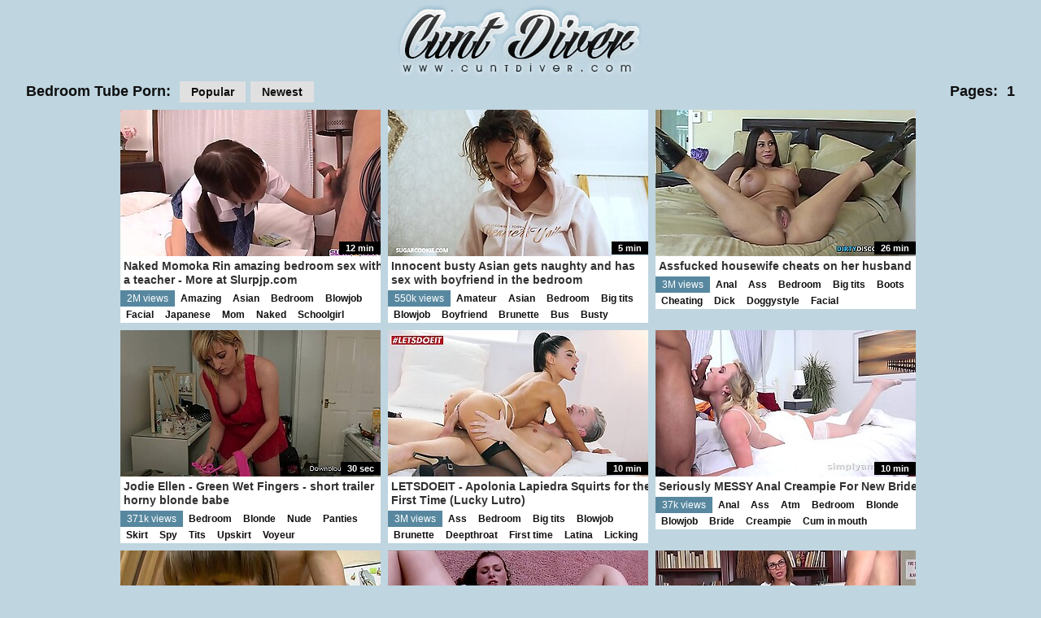

--- FILE ---
content_type: text/html; charset=UTF-8
request_url: http://cuntdiver.com/tube/Bedroom/ctr/1/
body_size: 21376
content:
<!DOCTYPE HTML PUBLIC "-//W3C//DTD HTML 4.0 Transitional//EN">
<html>

<head>
<meta http-equiv="Content-Type" content="text/html; charset=iso-8859-1">
<meta name="keywords" content="cunt porn, cunt tube, cunt sex, cunt porn videos, cunt sex tube, sexy cunt tube, cunt sex videos, cunt pound tube">
<meta name="description" content="Only the very best streaming cunts are on show here with all your top categories.">
<title>Bedroom tubes at CuntDiver.com</title>
<link rel="stylesheet" type="text/css" href="http://www.cuntdiver.com/stylesheet2.css">
<script type='text/javascript' src='https://ajax.googleapis.com/ajax/libs/jquery/1.6.2/jquery.min.js'></script>
<script type='text/javascript' src='http://www.cuntdiver.com/Dont-Bounce/dist/DBP-1.0.1.js'></script>
<base target="_blank">
<script src="http://www.cuntdiver.com/bounce.js"></script>
</head>

<body>

<!--SCJ_ROTIN-->

	<div id="toptile">
		<div id="topheader">
			<div id="logo"><a target="_self" href="http://www.cuntdiver.com"><img width="310" height="99" src="http://www.cuntdiver.com/images/logo.jpg" title="Cunt Diver"></a></div>
		</div>
	</div>
	
<div id="underbar" style="margin-top: 0;">
	<div class="left">
	<span>Bedroom Tube Porn: </span>
		<a target="_self" href="http://www.cuntdiver.com/tube/Bedroom/ctr/1/">
		Popular</a>
		<a target="_self" href="http://www.cuntdiver.com/tube/Bedroom/date/1/">
		Newest</a>
	</div>
	<div class="right">
		<span>Pages: </span>
		
		1 
		
	</div>
</div>

<div class="vids">
	<div>
		<a class="desc" href="http://www.cuntdiver.com/play/naked-momoka-rin-amazing-bedroom-sex-with-teacher/index.html?54x1x11411">
		<span class="duration">12 min</span>
		<img class="thumb" title="Naked Momoka Rin amazing bedroom sex with a teacher - More at Slurpjp.com" src="http://www.cuntdiver.com/scjbackup/thumbs/56/270_bedroom-at-com.jpg">
		<span class="title">Naked Momoka Rin amazing bedroom sex with a teacher - More at Slurpjp.com</span></a>
		<span class="tube">2M views</span>
		<span class="tags"> <a target="_self" href="http://www.cuntdiver.com/tube/Amazing/ctr/1/">Amazing</a><a target="_self" href="http://www.cuntdiver.com/tube/Asian/ctr/1/">Asian</a><a target="_self" href="http://www.cuntdiver.com/tube/Bedroom/ctr/1/">Bedroom</a><a target="_self" href="http://www.cuntdiver.com/tube/Blowjob/ctr/1/">Blowjob</a><a target="_self" href="http://www.cuntdiver.com/tube/Facial/ctr/1/">Facial</a><a target="_self" href="http://www.cuntdiver.com/tube/Japanese/ctr/1/">Japanese</a><a target="_self" href="http://www.cuntdiver.com/tube/Mom/ctr/1/">Mom</a><a target="_self" href="http://www.cuntdiver.com/tube/Naked/ctr/1/">Naked</a><a target="_self" href="http://www.cuntdiver.com/tube/Schoolgirl/ctr/1/">Schoolgirl</a></span>
	</div>	<div>
		<a class="desc" href="http://www.cuntdiver.com/play/innocent-busty-asian-gets-naughty-and-has-sex-with/index.html?54x2x11043">
		<span class="duration">5 min</span>
		<img class="thumb" title="Innocent busty Asian gets naughty and has sex with boyfriend in the bedroom" src="http://www.cuntdiver.com/scjbackup/thumbs/91/814_gets-sex.jpg">
		<span class="title">Innocent busty Asian gets naughty and has sex with boyfriend in the bedroom</span></a>
		<span class="tube">550k views</span>
		<span class="tags"> <a target="_self" href="http://www.cuntdiver.com/tube/Amateur/ctr/1/">Amateur</a><a target="_self" href="http://www.cuntdiver.com/tube/Asian/ctr/1/">Asian</a><a target="_self" href="http://www.cuntdiver.com/tube/Bedroom/ctr/1/">Bedroom</a><a target="_self" href="http://www.cuntdiver.com/tube/Big tits/ctr/1/">Big tits</a><a target="_self" href="http://www.cuntdiver.com/tube/Blowjob/ctr/1/">Blowjob</a><a target="_self" href="http://www.cuntdiver.com/tube/Boyfriend/ctr/1/">Boyfriend</a><a target="_self" href="http://www.cuntdiver.com/tube/Brunette/ctr/1/">Brunette</a><a target="_self" href="http://www.cuntdiver.com/tube/Bus/ctr/1/">Bus</a><a target="_self" href="http://www.cuntdiver.com/tube/Busty/ctr/1/">Busty</a></span>
	</div>	<div>
		<a class="desc" href="http://www.cuntdiver.com/play/assfucked-housewife-cheats-on-her-husband/index.html?54x3x77280">
		<span class="duration">26 min</span>
		<img class="thumb" title="Assfucked housewife cheats on her husband" src="http://www.cuntdiver.com/scjbackup/thumbs/74/193_cheats-on.jpg">
		<span class="title">Assfucked housewife cheats on her husband</span></a>
		<span class="tube">3M views</span>
		<span class="tags"> <a target="_self" href="http://www.cuntdiver.com/tube/Anal/ctr/1/">Anal</a><a target="_self" href="http://www.cuntdiver.com/tube/Ass/ctr/1/">Ass</a><a target="_self" href="http://www.cuntdiver.com/tube/Bedroom/ctr/1/">Bedroom</a><a target="_self" href="http://www.cuntdiver.com/tube/Big tits/ctr/1/">Big tits</a><a target="_self" href="http://www.cuntdiver.com/tube/Boots/ctr/1/">Boots</a><a target="_self" href="http://www.cuntdiver.com/tube/Cheating/ctr/1/">Cheating</a><a target="_self" href="http://www.cuntdiver.com/tube/Dick/ctr/1/">Dick</a><a target="_self" href="http://www.cuntdiver.com/tube/Doggystyle/ctr/1/">Doggystyle</a><a target="_self" href="http://www.cuntdiver.com/tube/Facial/ctr/1/">Facial</a></span>
	</div>	<div>
		<a class="desc" href="http://www.cuntdiver.com/play/jodie-ellen-green-wet-fingers-short-trailer-horny-blonde-babe/index.html?54x4x78835">
		<span class="duration">30 sec</span>
		<img class="thumb" title="Jodie Ellen - Green Wet Fingers - short trailer horny blonde babe" src="http://www.cuntdiver.com/scjbackup/thumbs/102/509_--.jpg">
		<span class="title">Jodie Ellen - Green Wet Fingers - short trailer horny blonde babe</span></a>
		<span class="tube">371k views</span>
		<span class="tags"> <a target="_self" href="http://www.cuntdiver.com/tube/Bedroom/ctr/1/">Bedroom</a><a target="_self" href="http://www.cuntdiver.com/tube/Blonde/ctr/1/">Blonde</a><a target="_self" href="http://www.cuntdiver.com/tube/Nude/ctr/1/">Nude</a><a target="_self" href="http://www.cuntdiver.com/tube/Panties/ctr/1/">Panties</a><a target="_self" href="http://www.cuntdiver.com/tube/Skirt/ctr/1/">Skirt</a><a target="_self" href="http://www.cuntdiver.com/tube/Spy/ctr/1/">Spy</a><a target="_self" href="http://www.cuntdiver.com/tube/Tits/ctr/1/">Tits</a><a target="_self" href="http://www.cuntdiver.com/tube/Upskirt/ctr/1/">Upskirt</a><a target="_self" href="http://www.cuntdiver.com/tube/Voyeur/ctr/1/">Voyeur</a></span>
	</div>	<div>
		<a class="desc" href="http://www.cuntdiver.com/play/letsdoeit-apolonia-lapiedra-squirts-for-first-time-lucky-lutro/index.html?54x5x82095">
		<span class="duration">10 min</span>
		<img class="thumb" title="LETSDOEIT - Apolonia Lapiedra Squirts for the First Time (Lucky Lutro)" src="http://www.cuntdiver.com/scjbackup/thumbs/26/880_for.jpg">
		<span class="title">LETSDOEIT - Apolonia Lapiedra Squirts for the First Time (Lucky Lutro)</span></a>
		<span class="tube">3M views</span>
		<span class="tags"> <a target="_self" href="http://www.cuntdiver.com/tube/Ass/ctr/1/">Ass</a><a target="_self" href="http://www.cuntdiver.com/tube/Bedroom/ctr/1/">Bedroom</a><a target="_self" href="http://www.cuntdiver.com/tube/Big tits/ctr/1/">Big tits</a><a target="_self" href="http://www.cuntdiver.com/tube/Blowjob/ctr/1/">Blowjob</a><a target="_self" href="http://www.cuntdiver.com/tube/Brunette/ctr/1/">Brunette</a><a target="_self" href="http://www.cuntdiver.com/tube/Deepthroat/ctr/1/">Deepthroat</a><a target="_self" href="http://www.cuntdiver.com/tube/First time/ctr/1/">First time</a><a target="_self" href="http://www.cuntdiver.com/tube/Latina/ctr/1/">Latina</a><a target="_self" href="http://www.cuntdiver.com/tube/Licking/ctr/1/">Licking</a></span>
	</div>	<div>
		<a class="desc" href="http://www.cuntdiver.com/play/seriously-messy-anal-creampie-for-new-bride/index.html?54x6x90468">
		<span class="duration">10 min</span>
		<img class="thumb" title="Seriously MESSY Anal Creampie For New Bride" src="http://www.cuntdiver.com/scjbackup/thumbs/63/240_seriously-new.jpg">
		<span class="title">Seriously MESSY Anal Creampie For New Bride</span></a>
		<span class="tube">37k views</span>
		<span class="tags"> <a target="_self" href="http://www.cuntdiver.com/tube/Anal/ctr/1/">Anal</a><a target="_self" href="http://www.cuntdiver.com/tube/Ass/ctr/1/">Ass</a><a target="_self" href="http://www.cuntdiver.com/tube/Atm/ctr/1/">Atm</a><a target="_self" href="http://www.cuntdiver.com/tube/Bedroom/ctr/1/">Bedroom</a><a target="_self" href="http://www.cuntdiver.com/tube/Blonde/ctr/1/">Blonde</a><a target="_self" href="http://www.cuntdiver.com/tube/Blowjob/ctr/1/">Blowjob</a><a target="_self" href="http://www.cuntdiver.com/tube/Bride/ctr/1/">Bride</a><a target="_self" href="http://www.cuntdiver.com/tube/Creampie/ctr/1/">Creampie</a><a target="_self" href="http://www.cuntdiver.com/tube/Cum in mouth/ctr/1/">Cum in mouth</a></span>
	</div>	<div>
		<a class="desc" href="http://www.cuntdiver.com/play/incredible-small-ass-fucked-on-bed/index.html?54x7x28632">
		<span class="duration">5 min</span>
		<img class="thumb" title="Incredible small ass fucked on a bed" src="http://www.cuntdiver.com/scjbackup/thumbs/66/179_ass-on-bed.jpg">
		<span class="title">Incredible small ass fucked on a bed</span></a>
		<span class="tube">9M views</span>
		<span class="tags"> <a target="_self" href="http://www.cuntdiver.com/tube/Ass/ctr/1/">Ass</a><a target="_self" href="http://www.cuntdiver.com/tube/Bedroom/ctr/1/">Bedroom</a><a target="_self" href="http://www.cuntdiver.com/tube/Blowjob/ctr/1/">Blowjob</a><a target="_self" href="http://www.cuntdiver.com/tube/Brunette/ctr/1/">Brunette</a><a target="_self" href="http://www.cuntdiver.com/tube/Doggystyle/ctr/1/">Doggystyle</a><a target="_self" href="http://www.cuntdiver.com/tube/Hardcore/ctr/1/">Hardcore</a><a target="_self" href="http://www.cuntdiver.com/tube/Pov/ctr/1/">Pov</a><a target="_self" href="http://www.cuntdiver.com/tube/Skirt/ctr/1/">Skirt</a><a target="_self" href="http://www.cuntdiver.com/tube/Teen/ctr/1/">Teen</a></span>
	</div>	<div>
		<a class="desc" href="http://www.cuntdiver.com/play/sweet-bimbo-getting-shaft-deep-in-each-of-her-heated-holes/index.html?54x8x93220">
		<span class="duration">6 min</span>
		<img class="thumb" title="Sweet Bimbo is getting a Shaft deep in each of her Heated Holes" src="http://www.cuntdiver.com/scjbackup/thumbs/69/248_her.jpg">
		<span class="title">Sweet Bimbo is getting a Shaft deep in each of her Heated Holes</span></a>
		<span class="tube">39k views</span>
		<span class="tags"> <a target="_self" href="http://www.cuntdiver.com/tube/Ass/ctr/1/">Ass</a><a target="_self" href="http://www.cuntdiver.com/tube/Atm/ctr/1/">Atm</a><a target="_self" href="http://www.cuntdiver.com/tube/Bedroom/ctr/1/">Bedroom</a><a target="_self" href="http://www.cuntdiver.com/tube/Big cock/ctr/1/">Big cock</a><a target="_self" href="http://www.cuntdiver.com/tube/Big tits/ctr/1/">Big tits</a><a target="_self" href="http://www.cuntdiver.com/tube/Brunette/ctr/1/">Brunette</a><a target="_self" href="http://www.cuntdiver.com/tube/Cum in mouth/ctr/1/">Cum in mouth</a><a target="_self" href="http://www.cuntdiver.com/tube/Cute/ctr/1/">Cute</a><a target="_self" href="http://www.cuntdiver.com/tube/Deepthroat/ctr/1/">Deepthroat</a></span>
	</div>	<div>
		<a class="desc" href="http://www.cuntdiver.com/play/realitykings-cfnm-secret-danny-mountain-dylan/index.html?54x9x68190">
		<span class="duration">8 min</span>
		<img class="thumb" title="RealityKings - CFNM Secret - (Danny Mountain, Dylan Daniels) - Game Of Cocks" src="http://www.cuntdiver.com/scjbackup/thumbs/67/798_secret.jpg">
		<span class="title">RealityKings - CFNM Secret - (Danny Mountain, Dylan Daniels) - Game Of Cocks</span></a>
		<span class="tube">3M views</span>
		<span class="tags"> <a target="_self" href="http://www.cuntdiver.com/tube/Amateur/ctr/1/">Amateur</a><a target="_self" href="http://www.cuntdiver.com/tube/Anal/ctr/1/">Anal</a><a target="_self" href="http://www.cuntdiver.com/tube/Bedroom/ctr/1/">Bedroom</a><a target="_self" href="http://www.cuntdiver.com/tube/Blowjob/ctr/1/">Blowjob</a><a target="_self" href="http://www.cuntdiver.com/tube/Bus/ctr/1/">Bus</a><a target="_self" href="http://www.cuntdiver.com/tube/Busty/ctr/1/">Busty</a><a target="_self" href="http://www.cuntdiver.com/tube/Cfnm/ctr/1/">Cfnm</a><a target="_self" href="http://www.cuntdiver.com/tube/Game/ctr/1/">Game</a><a target="_self" href="http://www.cuntdiver.com/tube/Girlfriend/ctr/1/">Girlfriend</a></span>
	</div>	<div>
		<a class="desc" href="http://www.cuntdiver.com/play/hot-babe-angela-white-with-huge-natural-tits-gets-her-ass-fucked-brazzers/index.html?54x10x81517">
		<span class="duration">10 min</span>
		<img class="thumb" title="Hot babe (Angela White) with huge natural tits gets her ass fucked - Brazzers" src="http://www.cuntdiver.com/scjbackup/thumbs/26/250_white-.jpg">
		<span class="title">Hot babe (Angela White) with huge natural tits gets her ass fucked - Brazzers</span></a>
		<span class="tube">2M views</span>
		<span class="tags"> <a target="_self" href="http://www.cuntdiver.com/tube/Anal/ctr/1/">Anal</a><a target="_self" href="http://www.cuntdiver.com/tube/Ass/ctr/1/">Ass</a><a target="_self" href="http://www.cuntdiver.com/tube/Bedroom/ctr/1/">Bedroom</a><a target="_self" href="http://www.cuntdiver.com/tube/Big cock/ctr/1/">Big cock</a><a target="_self" href="http://www.cuntdiver.com/tube/Big tits/ctr/1/">Big tits</a><a target="_self" href="http://www.cuntdiver.com/tube/Brunette/ctr/1/">Brunette</a><a target="_self" href="http://www.cuntdiver.com/tube/Dick/ctr/1/">Dick</a><a target="_self" href="http://www.cuntdiver.com/tube/Huge/ctr/1/">Huge</a><a target="_self" href="http://www.cuntdiver.com/tube/Huge cock/ctr/1/">Huge cock</a></span>
	</div>	<div>
		<a class="desc" href="http://www.cuntdiver.com/play/brunette-teen-masha-is-a-whore-schoolgirl-that-enjoys-rough-anal-fucking/index.html?54x11x79025">
		<span class="duration">13 min</span>
		<img class="thumb" title="Brunette Teen Masha Is A Whore Schoolgirl That Enjoys Rough Anal Fucking" src="http://www.cuntdiver.com/scjbackup/thumbs/74/597_brunette-whore.jpg">
		<span class="title">Brunette Teen Masha Is A Whore Schoolgirl That Enjoys Rough Anal Fucking</span></a>
		<span class="tube">334k views</span>
		<span class="tags"> <a target="_self" href="http://www.cuntdiver.com/tube/Anal/ctr/1/">Anal</a><a target="_self" href="http://www.cuntdiver.com/tube/Bedroom/ctr/1/">Bedroom</a><a target="_self" href="http://www.cuntdiver.com/tube/Blowjob/ctr/1/">Blowjob</a><a target="_self" href="http://www.cuntdiver.com/tube/Brunette/ctr/1/">Brunette</a><a target="_self" href="http://www.cuntdiver.com/tube/Cum in mouth/ctr/1/">Cum in mouth</a><a target="_self" href="http://www.cuntdiver.com/tube/Doggystyle/ctr/1/">Doggystyle</a><a target="_self" href="http://www.cuntdiver.com/tube/Hd/ctr/1/">Hd</a><a target="_self" href="http://www.cuntdiver.com/tube/Natural/ctr/1/">Natural</a><a target="_self" href="http://www.cuntdiver.com/tube/Riding/ctr/1/">Riding</a></span>
	</div>	<div>
		<a class="desc" href="http://www.cuntdiver.com/play/paige-turnah-bbw-home-alone-vibrator-pussy-tease-finger-fucks-solo-in-her-bedroom/index.html?54x12x86222">
		<span class="duration">7 min</span>
		<img class="thumb" title="Paige Turnah BBW home alone vibrator pussy tease & finger fucks solo in her bedroom" src="http://www.cuntdiver.com/scjbackup/thumbs/45/834_bbw-vibrator-tease.jpg">
		<span class="title">Paige Turnah BBW home alone vibrator pussy tease & finger fucks solo in her..</span></a>
		<span class="tube">52k views</span>
		<span class="tags"> <a target="_self" href="http://www.cuntdiver.com/tube/Ass/ctr/1/">Ass</a><a target="_self" href="http://www.cuntdiver.com/tube/Bbw/ctr/1/">Bbw</a><a target="_self" href="http://www.cuntdiver.com/tube/Bedroom/ctr/1/">Bedroom</a><a target="_self" href="http://www.cuntdiver.com/tube/Big tits/ctr/1/">Big tits</a><a target="_self" href="http://www.cuntdiver.com/tube/Dildo/ctr/1/">Dildo</a><a target="_self" href="http://www.cuntdiver.com/tube/European/ctr/1/">European</a><a target="_self" href="http://www.cuntdiver.com/tube/Fingering/ctr/1/">Fingering</a><a target="_self" href="http://www.cuntdiver.com/tube/Masturbation/ctr/1/">Masturbation</a><a target="_self" href="http://www.cuntdiver.com/tube/Natural/ctr/1/">Natural</a></span>
	</div>	<div>
		<a class="desc" href="http://www.cuntdiver.com/play/french-mature-bbw-fucked-by-a-black-stud-in-brussels/index.html?54x13x35612">
		<span class="duration">17 min</span>
		<img class="thumb" title="French Mature BBW Fucked By A Black Stud in Brussels" src="http://www.cuntdiver.com/scjbackup/thumbs/95/477_black.jpg">
		<span class="title">French Mature BBW Fucked By A Black Stud in Brussels</span></a>
		<span class="tube">336k views</span>
		<span class="tags"> <a target="_self" href="http://www.cuntdiver.com/tube/Ass/ctr/1/">Ass</a><a target="_self" href="http://www.cuntdiver.com/tube/Bbw/ctr/1/">Bbw</a><a target="_self" href="http://www.cuntdiver.com/tube/Bedroom/ctr/1/">Bedroom</a><a target="_self" href="http://www.cuntdiver.com/tube/Big cock/ctr/1/">Big cock</a><a target="_self" href="http://www.cuntdiver.com/tube/Black/ctr/1/">Black</a><a target="_self" href="http://www.cuntdiver.com/tube/Blonde/ctr/1/">Blonde</a><a target="_self" href="http://www.cuntdiver.com/tube/Chubby/ctr/1/">Chubby</a><a target="_self" href="http://www.cuntdiver.com/tube/Dick/ctr/1/">Dick</a><a target="_self" href="http://www.cuntdiver.com/tube/Doggystyle/ctr/1/">Doggystyle</a></span>
	</div>	<div>
		<a class="desc" href="http://www.cuntdiver.com/play/toying-and-teasing-ryouko-s-bald-japanese-pussy/index.html?54x14x93773">
		<span class="duration">2 min</span>
		<img class="thumb" title="Toying and teasing Ryouko's bald Japanese pussy" src="http://www.cuntdiver.com/scjbackup/thumbs/70/414_s.jpg">
		<span class="title">Toying and teasing Ryouko's bald Japanese pussy</span></a>
		<span class="tube">254k views</span>
		<span class="tags"> <a target="_self" href="http://www.cuntdiver.com/tube/Asian/ctr/1/">Asian</a><a target="_self" href="http://www.cuntdiver.com/tube/Bedroom/ctr/1/">Bedroom</a><a target="_self" href="http://www.cuntdiver.com/tube/Erotic/ctr/1/">Erotic</a><a target="_self" href="http://www.cuntdiver.com/tube/Japanese/ctr/1/">Japanese</a><a target="_self" href="http://www.cuntdiver.com/tube/Lingerie/ctr/1/">Lingerie</a><a target="_self" href="http://www.cuntdiver.com/tube/Masturbation/ctr/1/">Masturbation</a><a target="_self" href="http://www.cuntdiver.com/tube/Petite/ctr/1/">Petite</a><a target="_self" href="http://www.cuntdiver.com/tube/Pussy/ctr/1/">Pussy</a><a target="_self" href="http://www.cuntdiver.com/tube/Shaved/ctr/1/">Shaved</a></span>
	</div>	<div>
		<a class="desc" href="http://www.cuntdiver.com/play/cute-hairy-girlfriends-fuck-in-bedroom/index.html?54x15x5115">
		<span class="duration">6 min</span>
		<img class="thumb" title="Cute hairy girlfriends fuck in the bedroom" src="http://www.cuntdiver.com/scjbackup/thumbs/78/021_hairy-girlfriends-fuck.jpg">
		<span class="title">Cute hairy girlfriends fuck in the bedroom</span></a>
		<span class="tube">18M views</span>
		<span class="tags"> <a target="_self" href="http://www.cuntdiver.com/tube/Amateur/ctr/1/">Amateur</a><a target="_self" href="http://www.cuntdiver.com/tube/Babes/ctr/1/">Babes</a><a target="_self" href="http://www.cuntdiver.com/tube/Bedroom/ctr/1/">Bedroom</a><a target="_self" href="http://www.cuntdiver.com/tube/Bus/ctr/1/">Bus</a><a target="_self" href="http://www.cuntdiver.com/tube/Cute/ctr/1/">Cute</a><a target="_self" href="http://www.cuntdiver.com/tube/Girlfriend/ctr/1/">Girlfriend</a><a target="_self" href="http://www.cuntdiver.com/tube/Hairy/ctr/1/">Hairy</a><a target="_self" href="http://www.cuntdiver.com/tube/Kissing/ctr/1/">Kissing</a><a target="_self" href="http://www.cuntdiver.com/tube/Lesbian/ctr/1/">Lesbian</a></span>
	</div>	<div>
		<a class="desc" href="http://www.cuntdiver.com/play/realitykings-hd-love-amazing-megan/index.html?54x16x58938">
		<span class="duration">8 min</span>
		<img class="thumb" title="RealityKings - HD Love - Amazing Megan" src="http://www.cuntdiver.com/scjbackup/thumbs/92/234_-megan.jpg">
		<span class="title">RealityKings - HD Love - Amazing Megan</span></a>
		<span class="tube">9M views</span>
		<span class="tags"> <a target="_self" href="http://www.cuntdiver.com/tube/Amateur/ctr/1/">Amateur</a><a target="_self" href="http://www.cuntdiver.com/tube/Amazing/ctr/1/">Amazing</a><a target="_self" href="http://www.cuntdiver.com/tube/Anal/ctr/1/">Anal</a><a target="_self" href="http://www.cuntdiver.com/tube/Bedroom/ctr/1/">Bedroom</a><a target="_self" href="http://www.cuntdiver.com/tube/Blowjob/ctr/1/">Blowjob</a><a target="_self" href="http://www.cuntdiver.com/tube/Hd/ctr/1/">Hd</a><a target="_self" href="http://www.cuntdiver.com/tube/Masturbation/ctr/1/">Masturbation</a><a target="_self" href="http://www.cuntdiver.com/tube/Pussy/ctr/1/">Pussy</a><a target="_self" href="http://www.cuntdiver.com/tube/Reality/ctr/1/">Reality</a></span>
	</div>	<div>
		<a class="desc" href="http://www.cuntdiver.com/play/dancing-la-vida-loca/index.html?54x17x15289">
		<span class="duration">10 min</span>
		<img class="thumb" title="Dancing La Vida Loca" src="http://www.cuntdiver.com/scjbackup/thumbs/65/591_vida.jpg">
		<span class="title">Dancing La Vida Loca</span></a>
		<span class="tube">1M views</span>
		<span class="tags"> <a target="_self" href="http://www.cuntdiver.com/tube/Bedroom/ctr/1/">Bedroom</a><a target="_self" href="http://www.cuntdiver.com/tube/Dancing/ctr/1/">Dancing</a><a target="_self" href="http://www.cuntdiver.com/tube/Dress/ctr/1/">Dress</a><a target="_self" href="http://www.cuntdiver.com/tube/Heels/ctr/1/">Heels</a><a target="_self" href="http://www.cuntdiver.com/tube/Natural/ctr/1/">Natural</a><a target="_self" href="http://www.cuntdiver.com/tube/Pussy/ctr/1/">Pussy</a><a target="_self" href="http://www.cuntdiver.com/tube/Shaved/ctr/1/">Shaved</a><a target="_self" href="http://www.cuntdiver.com/tube/Solo/ctr/1/">Solo</a><a target="_self" href="http://www.cuntdiver.com/tube/Strip/ctr/1/">Strip</a></span>
	</div>	<div>
		<a class="desc" href="http://www.cuntdiver.com/play/filling-her-holes/index.html?54x18x89166">
		<span class="duration">10 min</span>
		<img class="thumb" title="Filling Her Holes" src="http://www.cuntdiver.com/scjbackup/thumbs/60/327_filling-holes.jpg">
		<span class="title">Filling Her Holes</span></a>
		<span class="tube">2M views</span>
		<span class="tags"> <a target="_self" href="http://www.cuntdiver.com/tube/Anal/ctr/1/">Anal</a><a target="_self" href="http://www.cuntdiver.com/tube/Ass/ctr/1/">Ass</a><a target="_self" href="http://www.cuntdiver.com/tube/Atm/ctr/1/">Atm</a><a target="_self" href="http://www.cuntdiver.com/tube/Bedroom/ctr/1/">Bedroom</a><a target="_self" href="http://www.cuntdiver.com/tube/Big tits/ctr/1/">Big tits</a><a target="_self" href="http://www.cuntdiver.com/tube/Blonde/ctr/1/">Blonde</a><a target="_self" href="http://www.cuntdiver.com/tube/Blowjob/ctr/1/">Blowjob</a><a target="_self" href="http://www.cuntdiver.com/tube/Cum in mouth/ctr/1/">Cum in mouth</a><a target="_self" href="http://www.cuntdiver.com/tube/Cumshot/ctr/1/">Cumshot</a></span>
	</div>	<div>
		<a class="desc" href="http://www.cuntdiver.com/play/finger-fucking-milf/index.html?54x19x65622">
		<span class="duration">6 min</span>
		<img class="thumb" title="Finger Fucking Milf" src="http://www.cuntdiver.com/scjbackup/thumbs/60/201_finger-fucking-milf.jpg">
		<span class="title">Finger Fucking Milf</span></a>
		<span class="tube">394k views</span>
		<span class="tags"> <a target="_self" href="http://www.cuntdiver.com/tube/Bedroom/ctr/1/">Bedroom</a><a target="_self" href="http://www.cuntdiver.com/tube/Fingering/ctr/1/">Fingering</a><a target="_self" href="http://www.cuntdiver.com/tube/Licking/ctr/1/">Licking</a><a target="_self" href="http://www.cuntdiver.com/tube/Milf/ctr/1/">Milf</a><a target="_self" href="http://www.cuntdiver.com/tube/Milk/ctr/1/">Milk</a><a target="_self" href="http://www.cuntdiver.com/tube/Natural/ctr/1/">Natural</a><a target="_self" href="http://www.cuntdiver.com/tube/Panties/ctr/1/">Panties</a><a target="_self" href="http://www.cuntdiver.com/tube/Pussy/ctr/1/">Pussy</a><a target="_self" href="http://www.cuntdiver.com/tube/Solo/ctr/1/">Solo</a></span>
	</div>	<div>
		<a class="desc" href="http://www.cuntdiver.com/play/extra-hot-teen-emma-brown-loves-to-be-fucked-in-ass-by-her-boyfriend/index.html?54x20x78010">
		<span class="duration">12 min</span>
		<img class="thumb" title="Extra hot teen Emma Brown loves to be fucked in the ass by her boyfriend" src="http://www.cuntdiver.com/scjbackup/thumbs/56/451_in.jpg">
		<span class="title">Extra hot teen Emma Brown loves to be fucked in the ass by her boyfriend</span></a>
		<span class="tube">509k views</span>
		<span class="tags"> <a target="_self" href="http://www.cuntdiver.com/tube/Anal/ctr/1/">Anal</a><a target="_self" href="http://www.cuntdiver.com/tube/Ass/ctr/1/">Ass</a><a target="_self" href="http://www.cuntdiver.com/tube/Bedroom/ctr/1/">Bedroom</a><a target="_self" href="http://www.cuntdiver.com/tube/Boyfriend/ctr/1/">Boyfriend</a><a target="_self" href="http://www.cuntdiver.com/tube/Brunette/ctr/1/">Brunette</a><a target="_self" href="http://www.cuntdiver.com/tube/College/ctr/1/">College</a><a target="_self" href="http://www.cuntdiver.com/tube/Erotic/ctr/1/">Erotic</a><a target="_self" href="http://www.cuntdiver.com/tube/European/ctr/1/">European</a><a target="_self" href="http://www.cuntdiver.com/tube/Hardcore/ctr/1/">Hardcore</a></span>
	</div>	<div>
		<a class="desc" href="http://www.cuntdiver.com/play/uk-schoolgirl-tastes-seniors-jizz/index.html?54x21x79278">
		<span class="duration">10 min</span>
		<img class="thumb" title="UK schoolgirl tastes seniors jizz" src="http://www.cuntdiver.com/scjbackup/thumbs/66/875_schoolgirl-seniors.jpg">
		<span class="title">UK schoolgirl tastes seniors jizz</span></a>
		<span class="tube">370k views</span>
		<span class="tags"> <a target="_self" href="http://www.cuntdiver.com/tube/18/ctr/1/">18</a><a target="_self" href="http://www.cuntdiver.com/tube/Amateur/ctr/1/">Amateur</a><a target="_self" href="http://www.cuntdiver.com/tube/Bedroom/ctr/1/">Bedroom</a><a target="_self" href="http://www.cuntdiver.com/tube/Cumshot/ctr/1/">Cumshot</a><a target="_self" href="http://www.cuntdiver.com/tube/Cute/ctr/1/">Cute</a><a target="_self" href="http://www.cuntdiver.com/tube/European/ctr/1/">European</a><a target="_self" href="http://www.cuntdiver.com/tube/First time/ctr/1/">First time</a><a target="_self" href="http://www.cuntdiver.com/tube/Schoolgirl/ctr/1/">Schoolgirl</a><a target="_self" href="http://www.cuntdiver.com/tube/Strip/ctr/1/">Strip</a></span>
	</div>	<div>
		<a class="desc" href="http://www.cuntdiver.com/play/grace-fucking-in-bedroom-hidden-camera/index.html?54x22x5146">
		<span class="duration">60 sec</span>
		<img class="thumb" title="Grace fucking in the bedroom - Hidden camera" src="http://www.cuntdiver.com/scjbackup/thumbs/62/452_grace-in.jpg">
		<span class="title">Grace fucking in the bedroom - Hidden camera</span></a>
		<span class="tube">2M views</span>
		<span class="tags"> <a target="_self" href="http://www.cuntdiver.com/tube/Bedroom/ctr/1/">Bedroom</a><a target="_self" href="http://www.cuntdiver.com/tube/Czech/ctr/1/">Czech</a><a target="_self" href="http://www.cuntdiver.com/tube/Nudist/ctr/1/">Nudist</a><a target="_self" href="http://www.cuntdiver.com/tube/Skirt/ctr/1/">Skirt</a><a target="_self" href="http://www.cuntdiver.com/tube/Spy/ctr/1/">Spy</a><a target="_self" href="http://www.cuntdiver.com/tube/Upskirt/ctr/1/">Upskirt</a><a target="_self" href="http://www.cuntdiver.com/tube/Voyeur/ctr/1/">Voyeur</a></span>
	</div>	<div>
		<a class="desc" href="http://www.cuntdiver.com/play/cumming-in-my-panties-and-office-dress/index.html?54x23x11297">
		<span class="duration">11 min</span>
		<img class="thumb" title="Cumming in my panties and office dress" src="http://www.cuntdiver.com/scjbackup/thumbs/16/548_panties-and-dress.jpg">
		<span class="title">Cumming in my panties and office dress</span></a>
		<span class="tube">441k views</span>
		<span class="tags"> <a target="_self" href="http://www.cuntdiver.com/tube/Amateur/ctr/1/">Amateur</a><a target="_self" href="http://www.cuntdiver.com/tube/Bedroom/ctr/1/">Bedroom</a><a target="_self" href="http://www.cuntdiver.com/tube/Couple/ctr/1/">Couple</a><a target="_self" href="http://www.cuntdiver.com/tube/Cumshot/ctr/1/">Cumshot</a><a target="_self" href="http://www.cuntdiver.com/tube/Dick/ctr/1/">Dick</a><a target="_self" href="http://www.cuntdiver.com/tube/Dress/ctr/1/">Dress</a><a target="_self" href="http://www.cuntdiver.com/tube/Fetish/ctr/1/">Fetish</a><a target="_self" href="http://www.cuntdiver.com/tube/Lingerie/ctr/1/">Lingerie</a><a target="_self" href="http://www.cuntdiver.com/tube/Office/ctr/1/">Office</a></span>
	</div>	<div>
		<a class="desc" href="http://www.cuntdiver.com/play/grandpa-fucks-teenies-sweet-girls-in-bedroom-threesome/index.html?54x24x69067">
		<span class="duration">7 min</span>
		<img class="thumb" title="Grandpa Fucks Teenies Sweet Girls In Bedroom threesome with cum sharing" src="http://www.cuntdiver.com/scjbackup/thumbs/94/199_sharing.jpg">
		<span class="title">Grandpa Fucks Teenies Sweet Girls In Bedroom threesome with cum sharing</span></a>
		<span class="tube">1M views</span>
		<span class="tags"> <a target="_self" href="http://www.cuntdiver.com/tube/Bedroom/ctr/1/">Bedroom</a><a target="_self" href="http://www.cuntdiver.com/tube/Blowjob/ctr/1/">Blowjob</a><a target="_self" href="http://www.cuntdiver.com/tube/Cumshot/ctr/1/">Cumshot</a><a target="_self" href="http://www.cuntdiver.com/tube/Grandpa/ctr/1/">Grandpa</a><a target="_self" href="http://www.cuntdiver.com/tube/Group/ctr/1/">Group</a><a target="_self" href="http://www.cuntdiver.com/tube/Licking/ctr/1/">Licking</a><a target="_self" href="http://www.cuntdiver.com/tube/Riding/ctr/1/">Riding</a><a target="_self" href="http://www.cuntdiver.com/tube/Swallow/ctr/1/">Swallow</a><a target="_self" href="http://www.cuntdiver.com/tube/Teen/ctr/1/">Teen</a></span>
	</div>	<div>
		<a class="desc" href="http://www.cuntdiver.com/play/impressionable-teen-gets-bent-over-and-fucked-deep-by-her-well-hung-boyfriend/index.html?54x25x74543">
		<span class="duration">20 min</span>
		<img class="thumb" title="Impressionable teen gets bent over and fucked deep by her well hung boyfriend" src="http://www.cuntdiver.com/scjbackup/thumbs/35/163_and-her-boyfriend.jpg">
		<span class="title">Impressionable teen gets bent over and fucked deep by her well hung boyfriend</span></a>
		<span class="tube">627k views</span>
		<span class="tags"> <a target="_self" href="http://www.cuntdiver.com/tube/69/ctr/1/">69</a><a target="_self" href="http://www.cuntdiver.com/tube/Bedroom/ctr/1/">Bedroom</a><a target="_self" href="http://www.cuntdiver.com/tube/Boyfriend/ctr/1/">Boyfriend</a><a target="_self" href="http://www.cuntdiver.com/tube/Cum in mouth/ctr/1/">Cum in mouth</a><a target="_self" href="http://www.cuntdiver.com/tube/Cumshot/ctr/1/">Cumshot</a><a target="_self" href="http://www.cuntdiver.com/tube/Deepthroat/ctr/1/">Deepthroat</a><a target="_self" href="http://www.cuntdiver.com/tube/Facial/ctr/1/">Facial</a><a target="_self" href="http://www.cuntdiver.com/tube/Gagging/ctr/1/">Gagging</a><a target="_self" href="http://www.cuntdiver.com/tube/Girlfriend/ctr/1/">Girlfriend</a></span>
	</div>	<div>
		<a class="desc" href="http://www.cuntdiver.com/play/naughty-lexi-dona-sucks-cock-and-eats-cum/index.html?54x26x81906">
		<span class="duration">62 sec</span>
		<img class="thumb" title="Naughty Lexi Dona Sucks Cock And Eats Cum" src="http://www.cuntdiver.com/scjbackup/thumbs/9/215_naughty-cock-cum.jpg">
		<span class="title">Naughty Lexi Dona Sucks Cock And Eats Cum</span></a>
		<span class="tube">27k views</span>
		<span class="tags"> <a target="_self" href="http://www.cuntdiver.com/tube/Bedroom/ctr/1/">Bedroom</a><a target="_self" href="http://www.cuntdiver.com/tube/Blowjob/ctr/1/">Blowjob</a><a target="_self" href="http://www.cuntdiver.com/tube/Cum in mouth/ctr/1/">Cum in mouth</a><a target="_self" href="http://www.cuntdiver.com/tube/Cumshot/ctr/1/">Cumshot</a><a target="_self" href="http://www.cuntdiver.com/tube/Czech/ctr/1/">Czech</a><a target="_self" href="http://www.cuntdiver.com/tube/Deepthroat/ctr/1/">Deepthroat</a><a target="_self" href="http://www.cuntdiver.com/tube/Handjob/ctr/1/">Handjob</a><a target="_self" href="http://www.cuntdiver.com/tube/Hardcore/ctr/1/">Hardcore</a><a target="_self" href="http://www.cuntdiver.com/tube/Hd/ctr/1/">Hd</a></span>
	</div>	<div>
		<a class="desc" href="http://www.cuntdiver.com/play/dude-fucks-italian-babe-valentina-nappi-cums-inside-her-bellesa/index.html?54x27x76166">
		<span class="duration">18 min</span>
		<img class="thumb" title="Dude Fucks Italian Babe (Valentina Nappi) Cums Inside Her - Bellesa" src="http://www.cuntdiver.com/scjbackup/thumbs/20/759_dude-fucks-italian.jpg">
		<span class="title">Dude Fucks Italian Babe (Valentina Nappi) Cums Inside Her - Bellesa</span></a>
		<span class="tube">386k views</span>
		<span class="tags"> <a target="_self" href="http://www.cuntdiver.com/tube/Bedroom/ctr/1/">Bedroom</a><a target="_self" href="http://www.cuntdiver.com/tube/Big cock/ctr/1/">Big cock</a><a target="_self" href="http://www.cuntdiver.com/tube/Big tits/ctr/1/">Big tits</a><a target="_self" href="http://www.cuntdiver.com/tube/Brunette/ctr/1/">Brunette</a><a target="_self" href="http://www.cuntdiver.com/tube/Cum in mouth/ctr/1/">Cum in mouth</a><a target="_self" href="http://www.cuntdiver.com/tube/Italian/ctr/1/">Italian</a><a target="_self" href="http://www.cuntdiver.com/tube/Pussy/ctr/1/">Pussy</a><a target="_self" href="http://www.cuntdiver.com/tube/Riding/ctr/1/">Riding</a><a target="_self" href="http://www.cuntdiver.com/tube/Sucking/ctr/1/">Sucking</a></span>
	</div>	<div>
		<a class="desc" href="http://www.cuntdiver.com/play/two-hot-blondes-play-in-jacuzzi-then-bedroom-28753/index.html?54x28x80024">
		<span class="duration">7 min</span>
		<img class="thumb" title="Two hot blondes play in the jacuzzi then the bedroom" src="http://www.cuntdiver.com/scjbackup/thumbs/19/526_play-the.jpg">
		<span class="title">Two hot blondes play in the jacuzzi then the bedroom</span></a>
		<span class="tube">24k views</span>
		<span class="tags"> <a target="_self" href="http://www.cuntdiver.com/tube/Ass/ctr/1/">Ass</a><a target="_self" href="http://www.cuntdiver.com/tube/Bedroom/ctr/1/">Bedroom</a><a target="_self" href="http://www.cuntdiver.com/tube/Big tits/ctr/1/">Big tits</a><a target="_self" href="http://www.cuntdiver.com/tube/Blonde/ctr/1/">Blonde</a><a target="_self" href="http://www.cuntdiver.com/tube/Lesbian/ctr/1/">Lesbian</a><a target="_self" href="http://www.cuntdiver.com/tube/Milf/ctr/1/">Milf</a><a target="_self" href="http://www.cuntdiver.com/tube/Nude/ctr/1/">Nude</a><a target="_self" href="http://www.cuntdiver.com/tube/Pussy/ctr/1/">Pussy</a><a target="_self" href="http://www.cuntdiver.com/tube/Tits/ctr/1/">Tits</a></span>
	</div>	<div>
		<a class="desc" href="http://www.cuntdiver.com/play/bedroom-series-episode-1/index.html?54x29x99902">
		<span class="duration">12 min</span>
		<img class="thumb" title="Bedroom Series Episode 1" src="http://www.cuntdiver.com/scjbackup/thumbs/93/640_bedroom-episode.jpg">
		<span class="title">Bedroom Series Episode 1</span></a>
		<span class="tube">170k views</span>
		<span class="tags"> <a target="_self" href="http://www.cuntdiver.com/tube/Ass/ctr/1/">Ass</a><a target="_self" href="http://www.cuntdiver.com/tube/Bedroom/ctr/1/">Bedroom</a><a target="_self" href="http://www.cuntdiver.com/tube/Lingerie/ctr/1/">Lingerie</a><a target="_self" href="http://www.cuntdiver.com/tube/Pussy/ctr/1/">Pussy</a><a target="_self" href="http://www.cuntdiver.com/tube/Shaved/ctr/1/">Shaved</a><a target="_self" href="http://www.cuntdiver.com/tube/Strip/ctr/1/">Strip</a><a target="_self" href="http://www.cuntdiver.com/tube/Tease/ctr/1/">Tease</a></span>
	</div>	<div>
		<a class="desc" href="http://www.cuntdiver.com/play/cfnm-fetish-babe-wanking-cock-in-pov/index.html?54x30x19204">
		<span class="duration">6 min</span>
		<img class="thumb" title="CFNM fetish babe wanking cock in pov" src="http://www.cuntdiver.com/scjbackup/thumbs/64/329_wanking.jpg">
		<span class="title">CFNM fetish babe wanking cock in pov</span></a>
		<span class="tube">732k views</span>
		<span class="tags"> <a target="_self" href="http://www.cuntdiver.com/tube/Amateur/ctr/1/">Amateur</a><a target="_self" href="http://www.cuntdiver.com/tube/Ass/ctr/1/">Ass</a><a target="_self" href="http://www.cuntdiver.com/tube/Bedroom/ctr/1/">Bedroom</a><a target="_self" href="http://www.cuntdiver.com/tube/Cfnm/ctr/1/">Cfnm</a><a target="_self" href="http://www.cuntdiver.com/tube/Fetish/ctr/1/">Fetish</a><a target="_self" href="http://www.cuntdiver.com/tube/Jerking/ctr/1/">Jerking</a><a target="_self" href="http://www.cuntdiver.com/tube/Pov/ctr/1/">Pov</a><a target="_self" href="http://www.cuntdiver.com/tube/Skirt/ctr/1/">Skirt</a><a target="_self" href="http://www.cuntdiver.com/tube/Stockings/ctr/1/">Stockings</a></span>
	</div>	<div>
		<a class="desc" href="http://www.cuntdiver.com/play/desi-anita-ki-chudai-suhag-raat-ke-din-bedroom-me-first-time/index.html?54x31x74757">
		<span class="duration">13 min</span>
		<img class="thumb" title="Desi Anita ki chudai suhag raat ke din bedroom me first time" src="http://www.cuntdiver.com/scjbackup/thumbs/63/791_chudai-din.jpg">
		<span class="title">Desi Anita ki chudai suhag raat ke din bedroom me first time</span></a>
		<span class="tube">2M views</span>
		<span class="tags"> <a target="_self" href="http://www.cuntdiver.com/tube/Bedroom/ctr/1/">Bedroom</a><a target="_self" href="http://www.cuntdiver.com/tube/Doggystyle/ctr/1/">Doggystyle</a><a target="_self" href="http://www.cuntdiver.com/tube/First time/ctr/1/">First time</a><a target="_self" href="http://www.cuntdiver.com/tube/Handjob/ctr/1/">Handjob</a><a target="_self" href="http://www.cuntdiver.com/tube/Indian/ctr/1/">Indian</a><a target="_self" href="http://www.cuntdiver.com/tube/Teen/ctr/1/">Teen</a><a target="_self" href="http://www.cuntdiver.com/tube/Tits/ctr/1/">Tits</a></span>
	</div>	<div>
		<a class="desc" href="http://www.cuntdiver.com/play/aussie-babes-lick-shaved-cunts-on-bed/index.html?54x32x78165">
		<span class="duration">6 min</span>
		<img class="thumb" title="Aussie babes lick shaved cunts on the bed" src="http://www.cuntdiver.com/scjbackup/thumbs/68/487_aussie-cunts-on.jpg">
		<span class="title">Aussie babes lick shaved cunts on the bed</span></a>
		<span class="tube">102k views</span>
		<span class="tags"> <a target="_self" href="http://www.cuntdiver.com/tube/Babes/ctr/1/">Babes</a><a target="_self" href="http://www.cuntdiver.com/tube/Bedroom/ctr/1/">Bedroom</a><a target="_self" href="http://www.cuntdiver.com/tube/Brunette/ctr/1/">Brunette</a><a target="_self" href="http://www.cuntdiver.com/tube/Kissing/ctr/1/">Kissing</a><a target="_self" href="http://www.cuntdiver.com/tube/Lesbian/ctr/1/">Lesbian</a><a target="_self" href="http://www.cuntdiver.com/tube/Licking/ctr/1/">Licking</a><a target="_self" href="http://www.cuntdiver.com/tube/Lingerie/ctr/1/">Lingerie</a><a target="_self" href="http://www.cuntdiver.com/tube/Orgasm/ctr/1/">Orgasm</a><a target="_self" href="http://www.cuntdiver.com/tube/Pussy/ctr/1/">Pussy</a></span>
	</div>	<div>
		<a class="desc" href="http://www.cuntdiver.com/play/raunchy-rocker/index.html?54x33x60750">
		<span class="duration">3 min</span>
		<img class="thumb" title="Raunchy Rocker" src="http://www.cuntdiver.com/scjbackup/thumbs/41/284_raunchy-rocker.jpg">
		<span class="title">Raunchy Rocker</span></a>
		<span class="tube">1M views</span>
		<span class="tags"> <a target="_self" href="http://www.cuntdiver.com/tube/Bedroom/ctr/1/">Bedroom</a><a target="_self" href="http://www.cuntdiver.com/tube/Natural/ctr/1/">Natural</a><a target="_self" href="http://www.cuntdiver.com/tube/Panties/ctr/1/">Panties</a><a target="_self" href="http://www.cuntdiver.com/tube/Pussy/ctr/1/">Pussy</a><a target="_self" href="http://www.cuntdiver.com/tube/Shaved/ctr/1/">Shaved</a><a target="_self" href="http://www.cuntdiver.com/tube/Solo/ctr/1/">Solo</a><a target="_self" href="http://www.cuntdiver.com/tube/Strip/ctr/1/">Strip</a><a target="_self" href="http://www.cuntdiver.com/tube/Tease/ctr/1/">Tease</a><a target="_self" href="http://www.cuntdiver.com/tube/Tits/ctr/1/">Tits</a></span>
	</div>	<div>
		<a class="desc" href="http://www.cuntdiver.com/play/vrpussyvision-com-the-first-time-and-still-pretty-shy/index.html?54x34x72107">
		<span class="duration">5 min</span>
		<img class="thumb" title="VRpussyVision.com - The first time and still pretty shy" src="http://www.cuntdiver.com/scjbackup/thumbs/84/676_and.jpg">
		<span class="title">VRpussyVision.com - The first time and still pretty shy</span></a>
		<span class="tube">73k views</span>
		<span class="tags"> <a target="_self" href="http://www.cuntdiver.com/tube/Asian/ctr/1/">Asian</a><a target="_self" href="http://www.cuntdiver.com/tube/Bedroom/ctr/1/">Bedroom</a><a target="_self" href="http://www.cuntdiver.com/tube/Brunette/ctr/1/">Brunette</a><a target="_self" href="http://www.cuntdiver.com/tube/First time/ctr/1/">First time</a><a target="_self" href="http://www.cuntdiver.com/tube/Masturbation/ctr/1/">Masturbation</a><a target="_self" href="http://www.cuntdiver.com/tube/Panties/ctr/1/">Panties</a><a target="_self" href="http://www.cuntdiver.com/tube/Pussy/ctr/1/">Pussy</a><a target="_self" href="http://www.cuntdiver.com/tube/Shy/ctr/1/">Shy</a><a target="_self" href="http://www.cuntdiver.com/tube/Tease/ctr/1/">Tease</a></span>
	</div>	<div>
		<a class="desc" href="http://www.cuntdiver.com/play/sweet-teen-mia-bandini-ass-to-mouth-fucking-in-bedroom-mia-bandini/index.html?54x35x74515">
		<span class="duration">18 min</span>
		<img class="thumb" title="Sweet teen Mia Bandini ass to mouth fucking in bedroom. Mia Bandini" src="http://www.cuntdiver.com/scjbackup/thumbs/87/472_sweet-mia-bandini.jpg">
		<span class="title">Sweet teen Mia Bandini ass to mouth fucking in bedroom. Mia Bandini</span></a>
		<span class="tube">1M views</span>
		<span class="tags"> <a target="_self" href="http://www.cuntdiver.com/tube/Amateur/ctr/1/">Amateur</a><a target="_self" href="http://www.cuntdiver.com/tube/Anal/ctr/1/">Anal</a><a target="_self" href="http://www.cuntdiver.com/tube/Ass/ctr/1/">Ass</a><a target="_self" href="http://www.cuntdiver.com/tube/Atm/ctr/1/">Atm</a><a target="_self" href="http://www.cuntdiver.com/tube/Bedroom/ctr/1/">Bedroom</a><a target="_self" href="http://www.cuntdiver.com/tube/Blowjob/ctr/1/">Blowjob</a><a target="_self" href="http://www.cuntdiver.com/tube/Couple/ctr/1/">Couple</a><a target="_self" href="http://www.cuntdiver.com/tube/Cum in mouth/ctr/1/">Cum in mouth</a><a target="_self" href="http://www.cuntdiver.com/tube/Cumshot/ctr/1/">Cumshot</a></span>
	</div>	<div>
		<a class="desc" href="http://www.cuntdiver.com/play/secret-fuck-with-milf-aurora911-in-her-private-bedroom-riding-and-getting-cumload/index.html?54x36x83865">
		<span class="duration">5 min</span>
		<img class="thumb" title="Secret Fuck with MILF Aurora911 in her private Bedroom - Riding and getting a Cumload in her mature Pussy - www.germanbigassmilf.com" src="http://www.cuntdiver.com/scjbackup/thumbs/34/138_her-.jpg">
		<span class="title">Secret Fuck with MILF Aurora911 in her private Bedroom - Riding and getting a..</span></a>
		<span class="tube">56k views</span>
		<span class="tags"> <a target="_self" href="http://www.cuntdiver.com/tube/Amateur/ctr/1/">Amateur</a><a target="_self" href="http://www.cuntdiver.com/tube/Ass/ctr/1/">Ass</a><a target="_self" href="http://www.cuntdiver.com/tube/Bedroom/ctr/1/">Bedroom</a><a target="_self" href="http://www.cuntdiver.com/tube/Blonde/ctr/1/">Blonde</a><a target="_self" href="http://www.cuntdiver.com/tube/Cumshot/ctr/1/">Cumshot</a><a target="_self" href="http://www.cuntdiver.com/tube/German/ctr/1/">German</a><a target="_self" href="http://www.cuntdiver.com/tube/Mature/ctr/1/">Mature</a><a target="_self" href="http://www.cuntdiver.com/tube/Milf/ctr/1/">Milf</a><a target="_self" href="http://www.cuntdiver.com/tube/Pussy/ctr/1/">Pussy</a></span>
	</div>	<div>
		<a class="desc" href="http://www.cuntdiver.com/play/ebony-pornstar-orgasms-while-riding-cock/index.html?54x37x59186">
		<span class="duration">26 min</span>
		<img class="thumb" title="Ebony pornstar orgasms while riding cock" src="http://www.cuntdiver.com/scjbackup/thumbs/66/222_ebony.jpg">
		<span class="title">Ebony pornstar orgasms while riding cock</span></a>
		<span class="tube">946k views</span>
		<span class="tags"> <a target="_self" href="http://www.cuntdiver.com/tube/Bedroom/ctr/1/">Bedroom</a><a target="_self" href="http://www.cuntdiver.com/tube/Bikini/ctr/1/">Bikini</a><a target="_self" href="http://www.cuntdiver.com/tube/Cum in mouth/ctr/1/">Cum in mouth</a><a target="_self" href="http://www.cuntdiver.com/tube/Doggystyle/ctr/1/">Doggystyle</a><a target="_self" href="http://www.cuntdiver.com/tube/Ebony/ctr/1/">Ebony</a><a target="_self" href="http://www.cuntdiver.com/tube/Fingering/ctr/1/">Fingering</a><a target="_self" href="http://www.cuntdiver.com/tube/Heels/ctr/1/">Heels</a><a target="_self" href="http://www.cuntdiver.com/tube/Licking/ctr/1/">Licking</a><a target="_self" href="http://www.cuntdiver.com/tube/Orgasm/ctr/1/">Orgasm</a></span>
	</div>	<div>
		<a class="desc" href="http://www.cuntdiver.com/play/dancing-diva/index.html?54x38x8301">
		<span class="duration">2 min</span>
		<img class="thumb" title="Dancing Diva" src="http://www.cuntdiver.com/scjbackup/thumbs/14/864_dancing-diva.jpg">
		<span class="title">Dancing Diva</span></a>
		<span class="tube">409k views</span>
		<span class="tags"> <a target="_self" href="http://www.cuntdiver.com/tube/Bedroom/ctr/1/">Bedroom</a><a target="_self" href="http://www.cuntdiver.com/tube/Dancing/ctr/1/">Dancing</a><a target="_self" href="http://www.cuntdiver.com/tube/Skirt/ctr/1/">Skirt</a><a target="_self" href="http://www.cuntdiver.com/tube/Solo/ctr/1/">Solo</a></span>
	</div>	<div>
		<a class="desc" href="http://www.cuntdiver.com/play/playing-with-her-pink/index.html?54x39x7340">
		<span class="duration">16 min</span>
		<img class="thumb" title="Playing With Her Pink" src="http://www.cuntdiver.com/scjbackup/thumbs/66/213_pink.jpg">
		<span class="title">Playing With Her Pink</span></a>
		<span class="tube">244k views</span>
		<span class="tags"> <a target="_self" href="http://www.cuntdiver.com/tube/Bedroom/ctr/1/">Bedroom</a><a target="_self" href="http://www.cuntdiver.com/tube/Masturbation/ctr/1/">Masturbation</a><a target="_self" href="http://www.cuntdiver.com/tube/Natural/ctr/1/">Natural</a><a target="_self" href="http://www.cuntdiver.com/tube/Orgasm/ctr/1/">Orgasm</a><a target="_self" href="http://www.cuntdiver.com/tube/Panties/ctr/1/">Panties</a><a target="_self" href="http://www.cuntdiver.com/tube/Pussy/ctr/1/">Pussy</a><a target="_self" href="http://www.cuntdiver.com/tube/Shaved/ctr/1/">Shaved</a><a target="_self" href="http://www.cuntdiver.com/tube/Skirt/ctr/1/">Skirt</a><a target="_self" href="http://www.cuntdiver.com/tube/Solo/ctr/1/">Solo</a></span>
	</div>	<div>
		<a class="desc" href="http://www.cuntdiver.com/play/grandpa-fucks-teen-18-years-old-tight-pussy-in-bedroom/index.html?54x40x64991">
		<span class="duration">10 min</span>
		<img class="thumb" title="Grandpa Fucks Teen 18 years old tight pussy in bedroom great wet blowjob" src="http://www.cuntdiver.com/scjbackup/thumbs/78/782_old-great.jpg">
		<span class="title">Grandpa Fucks Teen 18 years old tight pussy in bedroom great wet blowjob</span></a>
		<span class="tube">47M views</span>
		<span class="tags"> <a target="_self" href="http://www.cuntdiver.com/tube/18/ctr/1/">18</a><a target="_self" href="http://www.cuntdiver.com/tube/Bedroom/ctr/1/">Bedroom</a><a target="_self" href="http://www.cuntdiver.com/tube/Big tits/ctr/1/">Big tits</a><a target="_self" href="http://www.cuntdiver.com/tube/Blowjob/ctr/1/">Blowjob</a><a target="_self" href="http://www.cuntdiver.com/tube/Cumshot/ctr/1/">Cumshot</a><a target="_self" href="http://www.cuntdiver.com/tube/Deepthroat/ctr/1/">Deepthroat</a><a target="_self" href="http://www.cuntdiver.com/tube/Facial/ctr/1/">Facial</a><a target="_self" href="http://www.cuntdiver.com/tube/Grandpa/ctr/1/">Grandpa</a><a target="_self" href="http://www.cuntdiver.com/tube/Hardcore/ctr/1/">Hardcore</a></span>
	</div>	<div>
		<a class="desc" href="http://www.cuntdiver.com/play/teen-cheerleader-bedroom-sex-tape-with-her-boyfriend-fucking-her-big-ass/index.html?54x41x74392">
		<span class="duration">13 min</span>
		<img class="thumb" title="Teen cheerleader bedroom sex tape with her boyfriend fucking her big ass" src="http://www.cuntdiver.com/scjbackup/thumbs/33/061_her-fucking.jpg">
		<span class="title">Teen cheerleader bedroom sex tape with her boyfriend fucking her big ass</span></a>
		<span class="tube">1M views</span>
		<span class="tags"> <a target="_self" href="http://www.cuntdiver.com/tube/Amateur/ctr/1/">Amateur</a><a target="_self" href="http://www.cuntdiver.com/tube/Ass/ctr/1/">Ass</a><a target="_self" href="http://www.cuntdiver.com/tube/Bedroom/ctr/1/">Bedroom</a><a target="_self" href="http://www.cuntdiver.com/tube/Blonde/ctr/1/">Blonde</a><a target="_self" href="http://www.cuntdiver.com/tube/Boyfriend/ctr/1/">Boyfriend</a><a target="_self" href="http://www.cuntdiver.com/tube/Cheerleader/ctr/1/">Cheerleader</a><a target="_self" href="http://www.cuntdiver.com/tube/Couple/ctr/1/">Couple</a><a target="_self" href="http://www.cuntdiver.com/tube/Doggystyle/ctr/1/">Doggystyle</a><a target="_self" href="http://www.cuntdiver.com/tube/French/ctr/1/">French</a></span>
	</div>	<div>
		<a class="desc" href="http://www.cuntdiver.com/play/betrayed-husband-hides-micro-camera-in-bedroom-and-finds-out-why-his-wife-got-her/index.html?54x42x84879">
		<span class="duration">56 sec</span>
		<img class="thumb" title="Betrayed husband hides micro camera in bedroom and finds out why his wife got her pussy loose" src="http://www.cuntdiver.com/scjbackup/thumbs/40/446_betrayed-bedroom-pussy.jpg">
		<span class="title">Betrayed husband hides micro camera in bedroom and finds out why his wife got..</span></a>
		<span class="tube">2M views</span>
		<span class="tags"> <a target="_self" href="http://www.cuntdiver.com/tube/Amateur/ctr/1/">Amateur</a><a target="_self" href="http://www.cuntdiver.com/tube/Bedroom/ctr/1/">Bedroom</a><a target="_self" href="http://www.cuntdiver.com/tube/Big cock/ctr/1/">Big cock</a><a target="_self" href="http://www.cuntdiver.com/tube/Blonde/ctr/1/">Blonde</a><a target="_self" href="http://www.cuntdiver.com/tube/Dick/ctr/1/">Dick</a><a target="_self" href="http://www.cuntdiver.com/tube/Husband/ctr/1/">Husband</a><a target="_self" href="http://www.cuntdiver.com/tube/Pussy/ctr/1/">Pussy</a><a target="_self" href="http://www.cuntdiver.com/tube/Spy/ctr/1/">Spy</a><a target="_self" href="http://www.cuntdiver.com/tube/Wife/ctr/1/">Wife</a></span>
	</div>	<div>
		<a class="desc" href="http://www.cuntdiver.com/play/asian-slut-opens-her-legs-to-get-toy-and-a-hammer-one/index.html?54x43x42236">
		<span class="duration">6 min</span>
		<img class="thumb" title="Asian Slut Opens Her Legs to Get a Toy and A Hammer One by One" src="http://www.cuntdiver.com/scjbackup/thumbs/55/607_asian-slut-her.jpg">
		<span class="title">Asian Slut Opens Her Legs to Get a Toy and A Hammer One by One</span></a>
		<span class="tube">422k views</span>
		<span class="tags"> <a target="_self" href="http://www.cuntdiver.com/tube/Asian/ctr/1/">Asian</a><a target="_self" href="http://www.cuntdiver.com/tube/Bedroom/ctr/1/">Bedroom</a><a target="_self" href="http://www.cuntdiver.com/tube/Big tits/ctr/1/">Big tits</a><a target="_self" href="http://www.cuntdiver.com/tube/Creampie/ctr/1/">Creampie</a><a target="_self" href="http://www.cuntdiver.com/tube/Natural/ctr/1/">Natural</a><a target="_self" href="http://www.cuntdiver.com/tube/Pussy/ctr/1/">Pussy</a><a target="_self" href="http://www.cuntdiver.com/tube/Shower/ctr/1/">Shower</a><a target="_self" href="http://www.cuntdiver.com/tube/Skirt/ctr/1/">Skirt</a><a target="_self" href="http://www.cuntdiver.com/tube/Slut/ctr/1/">Slut</a></span>
	</div>	<div>
		<a class="desc" href="http://www.cuntdiver.com/play/my-dirty-hobby-young-amateur-couple-fuck-in-bedroom/index.html?54x44x71338">
		<span class="duration">20 min</span>
		<img class="thumb" title="My Dirty Hobby - Young amateur couple fuck in the bedroom" src="http://www.cuntdiver.com/scjbackup/thumbs/60/350_my-dirty-.jpg">
		<span class="title">My Dirty Hobby - Young amateur couple fuck in the bedroom</span></a>
		<span class="tube">6M views</span>
		<span class="tags"> <a target="_self" href="http://www.cuntdiver.com/tube/Amateur/ctr/1/">Amateur</a><a target="_self" href="http://www.cuntdiver.com/tube/Bedroom/ctr/1/">Bedroom</a><a target="_self" href="http://www.cuntdiver.com/tube/Big tits/ctr/1/">Big tits</a><a target="_self" href="http://www.cuntdiver.com/tube/Blowjob/ctr/1/">Blowjob</a><a target="_self" href="http://www.cuntdiver.com/tube/Brunette/ctr/1/">Brunette</a><a target="_self" href="http://www.cuntdiver.com/tube/Couple/ctr/1/">Couple</a><a target="_self" href="http://www.cuntdiver.com/tube/Cumshot/ctr/1/">Cumshot</a><a target="_self" href="http://www.cuntdiver.com/tube/Dick/ctr/1/">Dick</a><a target="_self" href="http://www.cuntdiver.com/tube/Dirty/ctr/1/">Dirty</a></span>
	</div>	<div>
		<a class="desc" href="http://www.cuntdiver.com/play/bitch-wants-to-pass-out-in-guest-bedroom-but-still-gets-ass-fucked/index.html?54x45x92558">
		<span class="duration">12 min</span>
		<img class="thumb" title="Bitch wants to pass out in the guest bedroom but still gets ass fucked" src="http://www.cuntdiver.com/scjbackup/thumbs/67/802_still-ass.jpg">
		<span class="title">Bitch wants to pass out in the guest bedroom but still gets ass fucked</span></a>
		<span class="tube">6M views</span>
		<span class="tags"> <a target="_self" href="http://www.cuntdiver.com/tube/Anal/ctr/1/">Anal</a><a target="_self" href="http://www.cuntdiver.com/tube/Ass/ctr/1/">Ass</a><a target="_self" href="http://www.cuntdiver.com/tube/Bedroom/ctr/1/">Bedroom</a><a target="_self" href="http://www.cuntdiver.com/tube/Bitch/ctr/1/">Bitch</a><a target="_self" href="http://www.cuntdiver.com/tube/Drunk/ctr/1/">Drunk</a><a target="_self" href="http://www.cuntdiver.com/tube/Fetish/ctr/1/">Fetish</a><a target="_self" href="http://www.cuntdiver.com/tube/Sleeping/ctr/1/">Sleeping</a><a target="_self" href="http://www.cuntdiver.com/tube/Wife/ctr/1/">Wife</a></span>
	</div>	<div>
		<a class="desc" href="http://www.cuntdiver.com/play/latina-babe-angela-white-wants-that-rod-inside-her-sweet-oiled-up-pussy/index.html?54x46x76443">
		<span class="duration">8 min</span>
		<img class="thumb" title="Latina babe Angela White wants that rod inside her sweet oiled up pussy" src="http://www.cuntdiver.com/scjbackup/thumbs/53/029_wants-that.jpg">
		<span class="title">Latina babe Angela White wants that rod inside her sweet oiled up pussy</span></a>
		<span class="tube">489k views</span>
		<span class="tags"> <a target="_self" href="http://www.cuntdiver.com/tube/Ass/ctr/1/">Ass</a><a target="_self" href="http://www.cuntdiver.com/tube/Bedroom/ctr/1/">Bedroom</a><a target="_self" href="http://www.cuntdiver.com/tube/Big cock/ctr/1/">Big cock</a><a target="_self" href="http://www.cuntdiver.com/tube/Big tits/ctr/1/">Big tits</a><a target="_self" href="http://www.cuntdiver.com/tube/Blowjob/ctr/1/">Blowjob</a><a target="_self" href="http://www.cuntdiver.com/tube/Brunette/ctr/1/">Brunette</a><a target="_self" href="http://www.cuntdiver.com/tube/Doggystyle/ctr/1/">Doggystyle</a><a target="_self" href="http://www.cuntdiver.com/tube/Fingering/ctr/1/">Fingering</a><a target="_self" href="http://www.cuntdiver.com/tube/Hardcore/ctr/1/">Hardcore</a></span>
	</div>	<div>
		<a class="desc" href="http://www.cuntdiver.com/play/compilation-cumshot/index.html?54x47x25247">
		<span class="duration">6 min</span>
		<img class="thumb" title="Compilation Cumshot" src="http://www.cuntdiver.com/scjbackup/thumbs/97/101_compilation-cumshot.jpg">
		<span class="title">Compilation Cumshot</span></a>
		<span class="tube">2M views</span>
		<span class="tags"> <a target="_self" href="http://www.cuntdiver.com/tube/Arab/ctr/1/">Arab</a><a target="_self" href="http://www.cuntdiver.com/tube/Bedroom/ctr/1/">Bedroom</a><a target="_self" href="http://www.cuntdiver.com/tube/Blowjob/ctr/1/">Blowjob</a><a target="_self" href="http://www.cuntdiver.com/tube/Compilation/ctr/1/">Compilation</a><a target="_self" href="http://www.cuntdiver.com/tube/Cumshot/ctr/1/">Cumshot</a><a target="_self" href="http://www.cuntdiver.com/tube/Orgasm/ctr/1/">Orgasm</a><a target="_self" href="http://www.cuntdiver.com/tube/Sperm/ctr/1/">Sperm</a></span>
	</div>	<div>
		<a class="desc" href="http://www.cuntdiver.com/play/young-brown-haired-hilda-gets-young-pussy-eaten-fucked/index.html?54x48x65917">
		<span class="duration">10 min</span>
		<img class="thumb" title="Young Brown Haired Hilda Gets Young Pussy Eaten & Fucked!" src="http://www.cuntdiver.com/scjbackup/thumbs/48/510_eaten.jpg">
		<span class="title">Young Brown Haired Hilda Gets Young Pussy Eaten & Fucked!</span></a>
		<span class="tube">5M views</span>
		<span class="tags"> <a target="_self" href="http://www.cuntdiver.com/tube/Amateur/ctr/1/">Amateur</a><a target="_self" href="http://www.cuntdiver.com/tube/Bedroom/ctr/1/">Bedroom</a><a target="_self" href="http://www.cuntdiver.com/tube/Couple/ctr/1/">Couple</a><a target="_self" href="http://www.cuntdiver.com/tube/Naked/ctr/1/">Naked</a><a target="_self" href="http://www.cuntdiver.com/tube/Natural/ctr/1/">Natural</a><a target="_self" href="http://www.cuntdiver.com/tube/Nude/ctr/1/">Nude</a><a target="_self" href="http://www.cuntdiver.com/tube/Pussy/ctr/1/">Pussy</a><a target="_self" href="http://www.cuntdiver.com/tube/Teen/ctr/1/">Teen</a><a target="_self" href="http://www.cuntdiver.com/tube/Tits/ctr/1/">Tits</a></span>
	</div>	<div>
		<a class="desc" href="http://www.cuntdiver.com/play/doctor-sucks-me-in-hospital-bedrooms-i-end-up-in-her/index.html?54x49x60954">
		<span class="duration">6 min</span>
		<img class="thumb" title="Doctor sucks me in the hospital bedrooms, I end up in her mouth" src="http://www.cuntdiver.com/scjbackup/thumbs/46/290_me--i.jpg">
		<span class="title">Doctor sucks me in the hospital bedrooms, I end up in her mouth</span></a>
		<span class="tube">16M views</span>
		<span class="tags"> <a target="_self" href="http://www.cuntdiver.com/tube/Amateur/ctr/1/">Amateur</a><a target="_self" href="http://www.cuntdiver.com/tube/Bedroom/ctr/1/">Bedroom</a><a target="_self" href="http://www.cuntdiver.com/tube/Blowjob/ctr/1/">Blowjob</a><a target="_self" href="http://www.cuntdiver.com/tube/Cum in mouth/ctr/1/">Cum in mouth</a><a target="_self" href="http://www.cuntdiver.com/tube/Cumshot/ctr/1/">Cumshot</a><a target="_self" href="http://www.cuntdiver.com/tube/Cute/ctr/1/">Cute</a><a target="_self" href="http://www.cuntdiver.com/tube/Doctor/ctr/1/">Doctor</a><a target="_self" href="http://www.cuntdiver.com/tube/Latina/ctr/1/">Latina</a><a target="_self" href="http://www.cuntdiver.com/tube/Reality/ctr/1/">Reality</a></span>
	</div>	<div>
		<a class="desc" href="http://www.cuntdiver.com/play/boy-watch-me-fucking-my-bed-now/index.html?54x50x83989">
		<span class="duration">8 min</span>
		<img class="thumb" title="Boy Watch Me Fucking My Bed Now" src="http://www.cuntdiver.com/scjbackup/thumbs/34/370_boy.jpg">
		<span class="title">Boy Watch Me Fucking My Bed Now</span></a>
		<span class="tube">129k views</span>
		<span class="tags"> <a target="_self" href="http://www.cuntdiver.com/tube/Amateur/ctr/1/">Amateur</a><a target="_self" href="http://www.cuntdiver.com/tube/Ass/ctr/1/">Ass</a><a target="_self" href="http://www.cuntdiver.com/tube/Bedroom/ctr/1/">Bedroom</a><a target="_self" href="http://www.cuntdiver.com/tube/Big tits/ctr/1/">Big tits</a><a target="_self" href="http://www.cuntdiver.com/tube/Brunette/ctr/1/">Brunette</a><a target="_self" href="http://www.cuntdiver.com/tube/Crazy/ctr/1/">Crazy</a><a target="_self" href="http://www.cuntdiver.com/tube/Homemade/ctr/1/">Homemade</a><a target="_self" href="http://www.cuntdiver.com/tube/Milf/ctr/1/">Milf</a><a target="_self" href="http://www.cuntdiver.com/tube/Pussy/ctr/1/">Pussy</a></span>
	</div>	<div>
		<a class="desc" href="http://www.cuntdiver.com/play/young-old-close-up-messy-facial-after-deepthroat-gagging/index.html?54x51x65146">
		<span class="duration">10 min</span>
		<img class="thumb" title="Young Old Close Up Messy Facial After Deepthroat Gagging" src="http://www.cuntdiver.com/scjbackup/thumbs/92/635_young-up-gagging.jpg">
		<span class="title">Young Old Close Up Messy Facial After Deepthroat Gagging</span></a>
		<span class="tube">438k views</span>
		<span class="tags"> <a target="_self" href="http://www.cuntdiver.com/tube/Beauty/ctr/1/">Beauty</a><a target="_self" href="http://www.cuntdiver.com/tube/Bedroom/ctr/1/">Bedroom</a><a target="_self" href="http://www.cuntdiver.com/tube/Blowjob/ctr/1/">Blowjob</a><a target="_self" href="http://www.cuntdiver.com/tube/Cumshot/ctr/1/">Cumshot</a><a target="_self" href="http://www.cuntdiver.com/tube/Deepthroat/ctr/1/">Deepthroat</a><a target="_self" href="http://www.cuntdiver.com/tube/Facial/ctr/1/">Facial</a><a target="_self" href="http://www.cuntdiver.com/tube/Gagging/ctr/1/">Gagging</a><a target="_self" href="http://www.cuntdiver.com/tube/Game/ctr/1/">Game</a><a target="_self" href="http://www.cuntdiver.com/tube/Sucking/ctr/1/">Sucking</a></span>
	</div>	<div>
		<a class="desc" href="http://www.cuntdiver.com/play/indian-aunty-horny-for-her-nephew-showing-pussy-to-get-fucked/index.html?54x52x75795">
		<span class="duration">4 min</span>
		<img class="thumb" title="Indian Aunty Horny For Her Nephew Showing Pussy To Get Fucked" src="http://www.cuntdiver.com/scjbackup/thumbs/43/957_indian.jpg">
		<span class="title">Indian Aunty Horny For Her Nephew Showing Pussy To Get Fucked</span></a>
		<span class="tube">328k views</span>
		<span class="tags"> <a target="_self" href="http://www.cuntdiver.com/tube/Amateur/ctr/1/">Amateur</a><a target="_self" href="http://www.cuntdiver.com/tube/Anal/ctr/1/">Anal</a><a target="_self" href="http://www.cuntdiver.com/tube/Bedroom/ctr/1/">Bedroom</a><a target="_self" href="http://www.cuntdiver.com/tube/Blowjob/ctr/1/">Blowjob</a><a target="_self" href="http://www.cuntdiver.com/tube/Couple/ctr/1/">Couple</a><a target="_self" href="http://www.cuntdiver.com/tube/Creampie/ctr/1/">Creampie</a><a target="_self" href="http://www.cuntdiver.com/tube/Cumshot/ctr/1/">Cumshot</a><a target="_self" href="http://www.cuntdiver.com/tube/Hardcore/ctr/1/">Hardcore</a><a target="_self" href="http://www.cuntdiver.com/tube/Homemade/ctr/1/">Homemade</a></span>
	</div>	<div>
		<a class="desc" href="http://www.cuntdiver.com/play/firstbgg-com-sheri-vi-juliya-b-lina-erotic/index.html?54x53x66603">
		<span class="duration">6 min</span>
		<img class="thumb" title="FirstBGG.com -  Sheri Vi & Juliya B Lina -  Erotic Anal Foursome" src="http://www.cuntdiver.com/scjbackup/thumbs/67/562_--lina.jpg">
		<span class="title">FirstBGG.com -  Sheri Vi & Juliya B Lina -  Erotic Anal Foursome</span></a>
		<span class="tube">2M views</span>
		<span class="tags"> <a target="_self" href="http://www.cuntdiver.com/tube/Anal/ctr/1/">Anal</a><a target="_self" href="http://www.cuntdiver.com/tube/Bedroom/ctr/1/">Bedroom</a><a target="_self" href="http://www.cuntdiver.com/tube/Blowjob/ctr/1/">Blowjob</a><a target="_self" href="http://www.cuntdiver.com/tube/Erotic/ctr/1/">Erotic</a><a target="_self" href="http://www.cuntdiver.com/tube/Ffm/ctr/1/">Ffm</a><a target="_self" href="http://www.cuntdiver.com/tube/Foursome/ctr/1/">Foursome</a><a target="_self" href="http://www.cuntdiver.com/tube/Hardcore/ctr/1/">Hardcore</a><a target="_self" href="http://www.cuntdiver.com/tube/Shaved/ctr/1/">Shaved</a><a target="_self" href="http://www.cuntdiver.com/tube/Teen/ctr/1/">Teen</a></span>
	</div>	<div>
		<a class="desc" href="http://www.cuntdiver.com/play/busty-priya-rai-enjoys-some-dick-in-her-bedroom/index.html?54x54x75044">
		<span class="duration">7 min</span>
		<img class="thumb" title="Busty Priya Rai enjoys some dick in her bedroom" src="http://www.cuntdiver.com/scjbackup/thumbs/41/485_busty.jpg">
		<span class="title">Busty Priya Rai enjoys some dick in her bedroom</span></a>
		<span class="tube">830k views</span>
		<span class="tags"> <a target="_self" href="http://www.cuntdiver.com/tube/Bedroom/ctr/1/">Bedroom</a><a target="_self" href="http://www.cuntdiver.com/tube/Big tits/ctr/1/">Big tits</a><a target="_self" href="http://www.cuntdiver.com/tube/Bus/ctr/1/">Bus</a><a target="_self" href="http://www.cuntdiver.com/tube/Busty/ctr/1/">Busty</a><a target="_self" href="http://www.cuntdiver.com/tube/Cumshot/ctr/1/">Cumshot</a><a target="_self" href="http://www.cuntdiver.com/tube/Dick/ctr/1/">Dick</a><a target="_self" href="http://www.cuntdiver.com/tube/Hardcore/ctr/1/">Hardcore</a><a target="_self" href="http://www.cuntdiver.com/tube/Indian/ctr/1/">Indian</a><a target="_self" href="http://www.cuntdiver.com/tube/Milf/ctr/1/">Milf</a></span>
	</div>	<div>
		<a class="desc" href="http://www.cuntdiver.com/play/kelly-kline-and-penny-flame-hot-lesbian-bedroom-sex/index.html?54x55x70343">
		<span class="duration">6 min</span>
		<img class="thumb" title="Kelly Kline and Penny Flame Hot Lesbian Bedroom Sex" src="http://www.cuntdiver.com/scjbackup/thumbs/102/276_kline.jpg">
		<span class="title">Kelly Kline and Penny Flame Hot Lesbian Bedroom Sex</span></a>
		<span class="tube">1M views</span>
		<span class="tags"> <a target="_self" href="http://www.cuntdiver.com/tube/Babes/ctr/1/">Babes</a><a target="_self" href="http://www.cuntdiver.com/tube/Bedroom/ctr/1/">Bedroom</a><a target="_self" href="http://www.cuntdiver.com/tube/Brunette/ctr/1/">Brunette</a><a target="_self" href="http://www.cuntdiver.com/tube/Kissing/ctr/1/">Kissing</a><a target="_self" href="http://www.cuntdiver.com/tube/Lesbian/ctr/1/">Lesbian</a><a target="_self" href="http://www.cuntdiver.com/tube/Licking/ctr/1/">Licking</a><a target="_self" href="http://www.cuntdiver.com/tube/Pussy/ctr/1/">Pussy</a></span>
	</div>	<div>
		<a class="desc" href="http://www.cuntdiver.com/play/in-my-bedroom-i-feel-always-dominated-with-sofia-simple-italian-escort/index.html?54x56x78992">
		<span class="duration">24 min</span>
		<img class="thumb" title="IN MY BEDROOM I FEEL ALWAYS DOMINATED ......... WITH SOFIA SIMPLE ITALIAN ESCORT" src="http://www.cuntdiver.com/scjbackup/thumbs/93/019_--.jpg">
		<span class="title">IN MY BEDROOM I FEEL ALWAYS DOMINATED ......... WITH SOFIA SIMPLE ITALIAN ESCORT</span></a>
		<span class="tube">654k views</span>
		<span class="tags"> <a target="_self" href="http://www.cuntdiver.com/tube/Amateur/ctr/1/">Amateur</a><a target="_self" href="http://www.cuntdiver.com/tube/Anal/ctr/1/">Anal</a><a target="_self" href="http://www.cuntdiver.com/tube/Bedroom/ctr/1/">Bedroom</a><a target="_self" href="http://www.cuntdiver.com/tube/Black/ctr/1/">Black</a><a target="_self" href="http://www.cuntdiver.com/tube/Blowjob/ctr/1/">Blowjob</a><a target="_self" href="http://www.cuntdiver.com/tube/Cumshot/ctr/1/">Cumshot</a><a target="_self" href="http://www.cuntdiver.com/tube/Hardcore/ctr/1/">Hardcore</a><a target="_self" href="http://www.cuntdiver.com/tube/Interracial/ctr/1/">Interracial</a><a target="_self" href="http://www.cuntdiver.com/tube/Italian/ctr/1/">Italian</a></span>
	</div>	<div>
		<a class="desc" href="http://www.cuntdiver.com/play/australian-blonde-girl-has-pussy-filled-with-cream/index.html?54x57x66797">
		<span class="duration">17 min</span>
		<img class="thumb" title="Australian blonde girl has pussy filled with cream pie cum shot" src="http://www.cuntdiver.com/scjbackup/thumbs/26/319_pussy-cream-cum.jpg">
		<span class="title">Australian blonde girl has pussy filled with cream pie cum shot</span></a>
		<span class="tube">878k views</span>
		<span class="tags"> <a target="_self" href="http://www.cuntdiver.com/tube/Ass/ctr/1/">Ass</a><a target="_self" href="http://www.cuntdiver.com/tube/Bedroom/ctr/1/">Bedroom</a><a target="_self" href="http://www.cuntdiver.com/tube/Blonde/ctr/1/">Blonde</a><a target="_self" href="http://www.cuntdiver.com/tube/Blowjob/ctr/1/">Blowjob</a><a target="_self" href="http://www.cuntdiver.com/tube/Creampie/ctr/1/">Creampie</a><a target="_self" href="http://www.cuntdiver.com/tube/Girlfriend/ctr/1/">Girlfriend</a><a target="_self" href="http://www.cuntdiver.com/tube/Innocent/ctr/1/">Innocent</a><a target="_self" href="http://www.cuntdiver.com/tube/Pussy/ctr/1/">Pussy</a><a target="_self" href="http://www.cuntdiver.com/tube/Teen/ctr/1/">Teen</a></span>
	</div>	<div>
		<a class="desc" href="http://www.cuntdiver.com/play/trikepatrol-bedroom-eyes-pinay-prize/index.html?54x58x82322">
		<span class="duration">12 min</span>
		<img class="thumb" title="TrikePatrol Bedroom Eyes Pinay Prize" src="http://www.cuntdiver.com/scjbackup/thumbs/11/753_eyes-pinay-prize.jpg">
		<span class="title">TrikePatrol Bedroom Eyes Pinay Prize</span></a>
		<span class="tube">25k views</span>
		<span class="tags"> <a target="_self" href="http://www.cuntdiver.com/tube/Asian/ctr/1/">Asian</a><a target="_self" href="http://www.cuntdiver.com/tube/Ass/ctr/1/">Ass</a><a target="_self" href="http://www.cuntdiver.com/tube/Bedroom/ctr/1/">Bedroom</a><a target="_self" href="http://www.cuntdiver.com/tube/Big cock/ctr/1/">Big cock</a><a target="_self" href="http://www.cuntdiver.com/tube/Big tits/ctr/1/">Big tits</a><a target="_self" href="http://www.cuntdiver.com/tube/Blowjob/ctr/1/">Blowjob</a><a target="_self" href="http://www.cuntdiver.com/tube/Cumshot/ctr/1/">Cumshot</a><a target="_self" href="http://www.cuntdiver.com/tube/Dick/ctr/1/">Dick</a><a target="_self" href="http://www.cuntdiver.com/tube/Doggystyle/ctr/1/">Doggystyle</a></span>
	</div>	<div>
		<a class="desc" href="http://www.cuntdiver.com/play/flat-chested-teen-beauty-meggan-powers-face-pussy/index.html?54x59x58457">
		<span class="duration">10 min</span>
		<img class="thumb" title="Flat Chested Teen Beauty Meggan Powers Face & Pussy Fucked!" src="http://www.cuntdiver.com/scjbackup/thumbs/34/035_chested-powers-.jpg">
		<span class="title">Flat Chested Teen Beauty Meggan Powers Face & Pussy Fucked!</span></a>
		<span class="tube">14k views</span>
		<span class="tags"> <a target="_self" href="http://www.cuntdiver.com/tube/18/ctr/1/">18</a><a target="_self" href="http://www.cuntdiver.com/tube/Amateur/ctr/1/">Amateur</a><a target="_self" href="http://www.cuntdiver.com/tube/Beauty/ctr/1/">Beauty</a><a target="_self" href="http://www.cuntdiver.com/tube/Bedroom/ctr/1/">Bedroom</a><a target="_self" href="http://www.cuntdiver.com/tube/Blowjob/ctr/1/">Blowjob</a><a target="_self" href="http://www.cuntdiver.com/tube/Boyfriend/ctr/1/">Boyfriend</a><a target="_self" href="http://www.cuntdiver.com/tube/Creampie/ctr/1/">Creampie</a><a target="_self" href="http://www.cuntdiver.com/tube/Doggystyle/ctr/1/">Doggystyle</a><a target="_self" href="http://www.cuntdiver.com/tube/Girlfriend/ctr/1/">Girlfriend</a></span>
	</div>	<div>
		<a class="desc" href="http://www.cuntdiver.com/play/ripthatbitch-31-7-217-rhu-desiree-corrigan-1/index.html?54x60x88711">
		<span class="duration">6 min</span>
		<img class="thumb" title="ripthatbitch-31-7-217-rhu-desiree-corrigan-1" src="http://www.cuntdiver.com/scjbackup/thumbs/59/314_31.jpg">
		<span class="title">ripthatbitch-31-7-217-rhu-desiree-corrigan-1</span></a>
		<span class="tube">140k views</span>
		<span class="tags"> <a target="_self" href="http://www.cuntdiver.com/tube/Bedroom/ctr/1/">Bedroom</a><a target="_self" href="http://www.cuntdiver.com/tube/Bitch/ctr/1/">Bitch</a><a target="_self" href="http://www.cuntdiver.com/tube/Blonde/ctr/1/">Blonde</a><a target="_self" href="http://www.cuntdiver.com/tube/Bus/ctr/1/">Bus</a><a target="_self" href="http://www.cuntdiver.com/tube/Dick/ctr/1/">Dick</a><a target="_self" href="http://www.cuntdiver.com/tube/Pussy/ctr/1/">Pussy</a><a target="_self" href="http://www.cuntdiver.com/tube/Shaved/ctr/1/">Shaved</a></span>
	</div>	<div>
		<a class="desc" href="http://www.cuntdiver.com/play/hot-hairy-lesbian-brunettes-fuck-in-bedroom/index.html?54x61x17477">
		<span class="duration">12 min</span>
		<img class="thumb" title="Hot hairy lesbian brunettes fuck in bedroom" src="http://www.cuntdiver.com/scjbackup/thumbs/75/832_hot-in-bedroom.jpg">
		<span class="title">Hot hairy lesbian brunettes fuck in bedroom</span></a>
		<span class="tube">1M views</span>
		<span class="tags"> <a target="_self" href="http://www.cuntdiver.com/tube/Amateur/ctr/1/">Amateur</a><a target="_self" href="http://www.cuntdiver.com/tube/Bedroom/ctr/1/">Bedroom</a><a target="_self" href="http://www.cuntdiver.com/tube/Brunette/ctr/1/">Brunette</a><a target="_self" href="http://www.cuntdiver.com/tube/Bus/ctr/1/">Bus</a><a target="_self" href="http://www.cuntdiver.com/tube/Fingering/ctr/1/">Fingering</a><a target="_self" href="http://www.cuntdiver.com/tube/Hairy/ctr/1/">Hairy</a><a target="_self" href="http://www.cuntdiver.com/tube/Lesbian/ctr/1/">Lesbian</a><a target="_self" href="http://www.cuntdiver.com/tube/Licking/ctr/1/">Licking</a><a target="_self" href="http://www.cuntdiver.com/tube/Nipples/ctr/1/">Nipples</a></span>
	</div>	<div>
		<a class="desc" href="http://www.cuntdiver.com/play/sexy-sunny-lane-has-her-pussy-serviced-by-busty-vicky-vette/index.html?54x62x78375">
		<span class="duration">7 min</span>
		<img class="thumb" title="Sexy Sunny Lane Has Her Pussy Serviced By Busty Vicky Vette!" src="http://www.cuntdiver.com/scjbackup/thumbs/76/389_sexy-sunny-her.jpg">
		<span class="title">Sexy Sunny Lane Has Her Pussy Serviced By Busty Vicky Vette!</span></a>
		<span class="tube">636k views</span>
		<span class="tags"> <a target="_self" href="http://www.cuntdiver.com/tube/Ass/ctr/1/">Ass</a><a target="_self" href="http://www.cuntdiver.com/tube/Bedroom/ctr/1/">Bedroom</a><a target="_self" href="http://www.cuntdiver.com/tube/Blonde/ctr/1/">Blonde</a><a target="_self" href="http://www.cuntdiver.com/tube/Bus/ctr/1/">Bus</a><a target="_self" href="http://www.cuntdiver.com/tube/Busty/ctr/1/">Busty</a><a target="_self" href="http://www.cuntdiver.com/tube/Dildo/ctr/1/">Dildo</a><a target="_self" href="http://www.cuntdiver.com/tube/Hd/ctr/1/">Hd</a><a target="_self" href="http://www.cuntdiver.com/tube/Huge/ctr/1/">Huge</a><a target="_self" href="http://www.cuntdiver.com/tube/Lesbian/ctr/1/">Lesbian</a></span>
	</div>	<div>
		<a class="desc" href="http://www.cuntdiver.com/play/mybabysittersclub-babysitter-morgan-lee-blindfolded/index.html?54x63x28491">
		<span class="duration">12 min</span>
		<img class="thumb" title="MyBabysittersClub - Babysitter (Morgan Lee) Blindfolded & Fucked By Boss" src="http://www.cuntdiver.com/scjbackup/thumbs/71/010_mybabysittersclub-.jpg">
		<span class="title">MyBabysittersClub - Babysitter (Morgan Lee) Blindfolded & Fucked By Boss</span></a>
		<span class="tube">4M views</span>
		<span class="tags"> <a target="_self" href="http://www.cuntdiver.com/tube/Babysitter/ctr/1/">Babysitter</a><a target="_self" href="http://www.cuntdiver.com/tube/Bedroom/ctr/1/">Bedroom</a><a target="_self" href="http://www.cuntdiver.com/tube/Big cock/ctr/1/">Big cock</a><a target="_self" href="http://www.cuntdiver.com/tube/Big tits/ctr/1/">Big tits</a><a target="_self" href="http://www.cuntdiver.com/tube/Brunette/ctr/1/">Brunette</a><a target="_self" href="http://www.cuntdiver.com/tube/Club/ctr/1/">Club</a><a target="_self" href="http://www.cuntdiver.com/tube/Cumshot/ctr/1/">Cumshot</a><a target="_self" href="http://www.cuntdiver.com/tube/Doggystyle/ctr/1/">Doggystyle</a><a target="_self" href="http://www.cuntdiver.com/tube/Hardcore/ctr/1/">Hardcore</a></span>
	</div>	<div>
		<a class="desc" href="http://www.cuntdiver.com/play/sexy-maid-liya-silver-making-out-with-alyssia-kent-in-3some-lookathernow/index.html?54x64x76408">
		<span class="duration">10 min</span>
		<img class="thumb" title="Sexy Maid (Liya Silver) Making Out With (Alyssia Kent) In a 3some - LookAtherNow" src="http://www.cuntdiver.com/scjbackup/thumbs/25/008_silver-3some.jpg">
		<span class="title">Sexy Maid (Liya Silver) Making Out With (Alyssia Kent) In a 3some - LookAtherNow</span></a>
		<span class="tube">614k views</span>
		<span class="tags"> <a target="_self" href="http://www.cuntdiver.com/tube/Bedroom/ctr/1/">Bedroom</a><a target="_self" href="http://www.cuntdiver.com/tube/Big cock/ctr/1/">Big cock</a><a target="_self" href="http://www.cuntdiver.com/tube/Big tits/ctr/1/">Big tits</a><a target="_self" href="http://www.cuntdiver.com/tube/Brunette/ctr/1/">Brunette</a><a target="_self" href="http://www.cuntdiver.com/tube/Cum in mouth/ctr/1/">Cum in mouth</a><a target="_self" href="http://www.cuntdiver.com/tube/European/ctr/1/">European</a><a target="_self" href="http://www.cuntdiver.com/tube/Ffm/ctr/1/">Ffm</a><a target="_self" href="http://www.cuntdiver.com/tube/Maid/ctr/1/">Maid</a><a target="_self" href="http://www.cuntdiver.com/tube/Milf/ctr/1/">Milf</a></span>
	</div>	<div>
		<a class="desc" href="http://www.cuntdiver.com/play/naughty-lesbian-fingers-and-fists-her-roommate-s-tight/index.html?54x65x60430">
		<span class="duration">12 min</span>
		<img class="thumb" title="Naughty Lesbian Fingers and Fists Her Roommate's Tight Ass Hole Roughly" src="http://www.cuntdiver.com/scjbackup/thumbs/58/035_fists-s.jpg">
		<span class="title">Naughty Lesbian Fingers and Fists Her Roommate's Tight Ass Hole Roughly</span></a>
		<span class="tube">68k views</span>
		<span class="tags"> <a target="_self" href="http://www.cuntdiver.com/tube/Anal/ctr/1/">Anal</a><a target="_self" href="http://www.cuntdiver.com/tube/Ass/ctr/1/">Ass</a><a target="_self" href="http://www.cuntdiver.com/tube/Bedroom/ctr/1/">Bedroom</a><a target="_self" href="http://www.cuntdiver.com/tube/Brunette/ctr/1/">Brunette</a><a target="_self" href="http://www.cuntdiver.com/tube/Fingering/ctr/1/">Fingering</a><a target="_self" href="http://www.cuntdiver.com/tube/Fisting/ctr/1/">Fisting</a><a target="_self" href="http://www.cuntdiver.com/tube/Lesbian/ctr/1/">Lesbian</a><a target="_self" href="http://www.cuntdiver.com/tube/Licking/ctr/1/">Licking</a><a target="_self" href="http://www.cuntdiver.com/tube/Rough/ctr/1/">Rough</a></span>
	</div>	<div>
		<a class="desc" href="http://www.cuntdiver.com/play/sexy-indian-couple-s-erotic-sex-sexfundas-com/index.html?54x66x75144">
		<span class="duration">6 min</span>
		<img class="thumb" title="Sexy Indian Couple's Erotic Sex - Sexfundas.com" src="http://www.cuntdiver.com/scjbackup/thumbs/82/368_couple-s.jpg">
		<span class="title">Sexy Indian Couple's Erotic Sex - Sexfundas.com</span></a>
		<span class="tube">14M views</span>
		<span class="tags"> <a target="_self" href="http://www.cuntdiver.com/tube/Amateur/ctr/1/">Amateur</a><a target="_self" href="http://www.cuntdiver.com/tube/Ass/ctr/1/">Ass</a><a target="_self" href="http://www.cuntdiver.com/tube/Bedroom/ctr/1/">Bedroom</a><a target="_self" href="http://www.cuntdiver.com/tube/Couple/ctr/1/">Couple</a><a target="_self" href="http://www.cuntdiver.com/tube/Erotic/ctr/1/">Erotic</a><a target="_self" href="http://www.cuntdiver.com/tube/Hardcore/ctr/1/">Hardcore</a><a target="_self" href="http://www.cuntdiver.com/tube/Indian/ctr/1/">Indian</a></span>
	</div>	<div>
		<a class="desc" href="http://www.cuntdiver.com/play/naughty-nympho-milf-sara-jay-teaches-newbie-how-to-fuck/index.html?54x67x78170">
		<span class="duration">11 min</span>
		<img class="thumb" title="Naughty Nympho Milf Sara Jay Teaches Newbie How To Fuck!" src="http://www.cuntdiver.com/scjbackup/thumbs/69/199_jay-newbie-how.jpg">
		<span class="title">Naughty Nympho Milf Sara Jay Teaches Newbie How To Fuck!</span></a>
		<span class="tube">2M views</span>
		<span class="tags"> <a target="_self" href="http://www.cuntdiver.com/tube/Ass/ctr/1/">Ass</a><a target="_self" href="http://www.cuntdiver.com/tube/Bedroom/ctr/1/">Bedroom</a><a target="_self" href="http://www.cuntdiver.com/tube/Big cock/ctr/1/">Big cock</a><a target="_self" href="http://www.cuntdiver.com/tube/Big tits/ctr/1/">Big tits</a><a target="_self" href="http://www.cuntdiver.com/tube/Blowjob/ctr/1/">Blowjob</a><a target="_self" href="http://www.cuntdiver.com/tube/Bus/ctr/1/">Bus</a><a target="_self" href="http://www.cuntdiver.com/tube/Busty/ctr/1/">Busty</a><a target="_self" href="http://www.cuntdiver.com/tube/Cougar/ctr/1/">Cougar</a><a target="_self" href="http://www.cuntdiver.com/tube/Couple/ctr/1/">Couple</a></span>
	</div>	<div>
		<a class="desc" href="http://www.cuntdiver.com/play/oldbitch-in-needs-1/index.html?54x68x78176">
		<span class="duration">18 min</span>
		<img class="thumb" title="oldbitch in needs 1" src="http://www.cuntdiver.com/scjbackup/thumbs/62/020_oldbitch-needs.jpg">
		<span class="title">oldbitch in needs 1</span></a>
		<span class="tube">38k views</span>
		<span class="tags"> <a target="_self" href="http://www.cuntdiver.com/tube/Bedroom/ctr/1/">Bedroom</a><a target="_self" href="http://www.cuntdiver.com/tube/Bitch/ctr/1/">Bitch</a></span>
	</div>	<div>
		<a class="desc" href="http://www.cuntdiver.com/play/serbia-baron-1/index.html?54x69x99001">
		<span class="duration">13 min</span>
		<img class="thumb" title="Serbia Baron 1" src="http://www.cuntdiver.com/scjbackup/thumbs/90/902_baron-1.jpg">
		<span class="title">Serbia Baron 1</span></a>
		<span class="tube">396k views</span>
		<span class="tags"> <a target="_self" href="http://www.cuntdiver.com/tube/Amateur/ctr/1/">Amateur</a><a target="_self" href="http://www.cuntdiver.com/tube/Bedroom/ctr/1/">Bedroom</a><a target="_self" href="http://www.cuntdiver.com/tube/Blowjob/ctr/1/">Blowjob</a><a target="_self" href="http://www.cuntdiver.com/tube/Cumshot/ctr/1/">Cumshot</a><a target="_self" href="http://www.cuntdiver.com/tube/Doggystyle/ctr/1/">Doggystyle</a><a target="_self" href="http://www.cuntdiver.com/tube/Hardcore/ctr/1/">Hardcore</a><a target="_self" href="http://www.cuntdiver.com/tube/Skirt/ctr/1/">Skirt</a><a target="_self" href="http://www.cuntdiver.com/tube/Teen/ctr/1/">Teen</a></span>
	</div>	<div>
		<a class="desc" href="http://www.cuntdiver.com/play/nympho-sucks-grandpa-cock-and-has-sex-with-him-in-her/index.html?54x70x29270">
		<span class="duration">10 min</span>
		<img class="thumb" title="Nympho sucks grandpa cock and has sex with him in her bedroom" src="http://www.cuntdiver.com/scjbackup/thumbs/59/447_cock-sex.jpg">
		<span class="title">Nympho sucks grandpa cock and has sex with him in her bedroom</span></a>
		<span class="tube">7M views</span>
		<span class="tags"> <a target="_self" href="http://www.cuntdiver.com/tube/18/ctr/1/">18</a><a target="_self" href="http://www.cuntdiver.com/tube/Ass/ctr/1/">Ass</a><a target="_self" href="http://www.cuntdiver.com/tube/Bedroom/ctr/1/">Bedroom</a><a target="_self" href="http://www.cuntdiver.com/tube/Big cock/ctr/1/">Big cock</a><a target="_self" href="http://www.cuntdiver.com/tube/Blonde/ctr/1/">Blonde</a><a target="_self" href="http://www.cuntdiver.com/tube/Blowjob/ctr/1/">Blowjob</a><a target="_self" href="http://www.cuntdiver.com/tube/Cumshot/ctr/1/">Cumshot</a><a target="_self" href="http://www.cuntdiver.com/tube/Facial/ctr/1/">Facial</a><a target="_self" href="http://www.cuntdiver.com/tube/Girlfriend/ctr/1/">Girlfriend</a></span>
	</div>	<div>
		<a class="desc" href="http://www.cuntdiver.com/play/big-tit-indian-freak-sucking-dick-like-pro/index.html?54x71x75790">
		<span class="duration">17 min</span>
		<img class="thumb" title="Big Tit Indian freak sucking dick like a pro" src="http://www.cuntdiver.com/scjbackup/thumbs/58/639_indian.jpg">
		<span class="title">Big Tit Indian freak sucking dick like a pro</span></a>
		<span class="tube">1M views</span>
		<span class="tags"> <a target="_self" href="http://www.cuntdiver.com/tube/Amateur/ctr/1/">Amateur</a><a target="_self" href="http://www.cuntdiver.com/tube/Asian/ctr/1/">Asian</a><a target="_self" href="http://www.cuntdiver.com/tube/Ass/ctr/1/">Ass</a><a target="_self" href="http://www.cuntdiver.com/tube/Bedroom/ctr/1/">Bedroom</a><a target="_self" href="http://www.cuntdiver.com/tube/Big tits/ctr/1/">Big tits</a><a target="_self" href="http://www.cuntdiver.com/tube/Black/ctr/1/">Black</a><a target="_self" href="http://www.cuntdiver.com/tube/Blowjob/ctr/1/">Blowjob</a><a target="_self" href="http://www.cuntdiver.com/tube/Cumshot/ctr/1/">Cumshot</a><a target="_self" href="http://www.cuntdiver.com/tube/Deepthroat/ctr/1/">Deepthroat</a></span>
	</div>	<div>
		<a class="desc" href="http://www.cuntdiver.com/play/bedroom-fun-with-tori-black/index.html?54x72x83957">
		<span class="duration">7 min</span>
		<img class="thumb" title="Bedroom Fun With Tori Black" src="http://www.cuntdiver.com/scjbackup/thumbs/34/319_bedroom-black.jpg">
		<span class="title">Bedroom Fun With Tori Black</span></a>
		<span class="tube">48k views</span>
		<span class="tags"> <a target="_self" href="http://www.cuntdiver.com/tube/Ass/ctr/1/">Ass</a><a target="_self" href="http://www.cuntdiver.com/tube/Bedroom/ctr/1/">Bedroom</a><a target="_self" href="http://www.cuntdiver.com/tube/Big tits/ctr/1/">Big tits</a><a target="_self" href="http://www.cuntdiver.com/tube/Black/ctr/1/">Black</a><a target="_self" href="http://www.cuntdiver.com/tube/Brunette/ctr/1/">Brunette</a><a target="_self" href="http://www.cuntdiver.com/tube/Lesbian/ctr/1/">Lesbian</a><a target="_self" href="http://www.cuntdiver.com/tube/Nude/ctr/1/">Nude</a><a target="_self" href="http://www.cuntdiver.com/tube/Pussy/ctr/1/">Pussy</a><a target="_self" href="http://www.cuntdiver.com/tube/Tits/ctr/1/">Tits</a></span>
	</div>	<div>
		<a class="desc" href="http://www.cuntdiver.com/play/ass-to-mouth-cutie-cant-get-enough-cock/index.html?54x73x64073">
		<span class="duration">61 sec</span>
		<img class="thumb" title="Ass To Mouth Cutie Cant Get Enough Cock" src="http://www.cuntdiver.com/scjbackup/thumbs/59/968_cock.jpg">
		<span class="title">Ass To Mouth Cutie Cant Get Enough Cock</span></a>
		<span class="tube">61k views</span>
		<span class="tags"> <a target="_self" href="http://www.cuntdiver.com/tube/Anal/ctr/1/">Anal</a><a target="_self" href="http://www.cuntdiver.com/tube/Ass/ctr/1/">Ass</a><a target="_self" href="http://www.cuntdiver.com/tube/Atm/ctr/1/">Atm</a><a target="_self" href="http://www.cuntdiver.com/tube/Bedroom/ctr/1/">Bedroom</a><a target="_self" href="http://www.cuntdiver.com/tube/Blowjob/ctr/1/">Blowjob</a><a target="_self" href="http://www.cuntdiver.com/tube/Cum in mouth/ctr/1/">Cum in mouth</a><a target="_self" href="http://www.cuntdiver.com/tube/Cumshot/ctr/1/">Cumshot</a><a target="_self" href="http://www.cuntdiver.com/tube/Doggystyle/ctr/1/">Doggystyle</a><a target="_self" href="http://www.cuntdiver.com/tube/Facial/ctr/1/">Facial</a></span>
	</div>	<div>
		<a class="desc" href="http://www.cuntdiver.com/play/making-close-up-of-one-anal-video/index.html?54x74x65885">
		<span class="duration">14 min</span>
		<img class="thumb" title="Making a close up of one anal video" src="http://www.cuntdiver.com/scjbackup/thumbs/11/358_anal.jpg">
		<span class="title">Making a close up of one anal video</span></a>
		<span class="tube">41k views</span>
		<span class="tags"> <a target="_self" href="http://www.cuntdiver.com/tube/Anal/ctr/1/">Anal</a><a target="_self" href="http://www.cuntdiver.com/tube/Ass/ctr/1/">Ass</a><a target="_self" href="http://www.cuntdiver.com/tube/Bedroom/ctr/1/">Bedroom</a><a target="_self" href="http://www.cuntdiver.com/tube/Blonde/ctr/1/">Blonde</a><a target="_self" href="http://www.cuntdiver.com/tube/Facial/ctr/1/">Facial</a><a target="_self" href="http://www.cuntdiver.com/tube/Fetish/ctr/1/">Fetish</a><a target="_self" href="http://www.cuntdiver.com/tube/Girlfriend/ctr/1/">Girlfriend</a><a target="_self" href="http://www.cuntdiver.com/tube/Hardcore/ctr/1/">Hardcore</a><a target="_self" href="http://www.cuntdiver.com/tube/Orgasm/ctr/1/">Orgasm</a></span>
	</div>	<div>
		<a class="desc" href="http://www.cuntdiver.com/play/18-virgin-sex-skinny-cutie-rubs-her-shaved-pussy-with-cloth/index.html?54x75x78914">
		<span class="duration">7 min</span>
		<img class="thumb" title="18 Virgin Sex - Skinny cutie rubs her shaved pussy with a cloth" src="http://www.cuntdiver.com/scjbackup/thumbs/59/072_-.jpg">
		<span class="title">18 Virgin Sex - Skinny cutie rubs her shaved pussy with a cloth</span></a>
		<span class="tube">368k views</span>
		<span class="tags"> <a target="_self" href="http://www.cuntdiver.com/tube/18/ctr/1/">18</a><a target="_self" href="http://www.cuntdiver.com/tube/Bedroom/ctr/1/">Bedroom</a><a target="_self" href="http://www.cuntdiver.com/tube/Big cock/ctr/1/">Big cock</a><a target="_self" href="http://www.cuntdiver.com/tube/Blowjob/ctr/1/">Blowjob</a><a target="_self" href="http://www.cuntdiver.com/tube/Creampie/ctr/1/">Creampie</a><a target="_self" href="http://www.cuntdiver.com/tube/Pussy/ctr/1/">Pussy</a><a target="_self" href="http://www.cuntdiver.com/tube/Redhead/ctr/1/">Redhead</a><a target="_self" href="http://www.cuntdiver.com/tube/Shaved/ctr/1/">Shaved</a><a target="_self" href="http://www.cuntdiver.com/tube/Skinny/ctr/1/">Skinny</a></span>
	</div>	<div>
		<a class="desc" href="http://www.cuntdiver.com/play/beauty-angels-com-lucy-b-cutie-orgasms-alone-in/index.html?54x76x67046">
		<span class="duration">6 min</span>
		<img class="thumb" title="Beauty-Angels.com - Lucy B - Cutie orgasms alone in bed" src="http://www.cuntdiver.com/scjbackup/thumbs/59/693_com-cutie-alone.jpg">
		<span class="title">Beauty-Angels.com - Lucy B - Cutie orgasms alone in bed</span></a>
		<span class="tube">314k views</span>
		<span class="tags"> <a target="_self" href="http://www.cuntdiver.com/tube/Beauty/ctr/1/">Beauty</a><a target="_self" href="http://www.cuntdiver.com/tube/Bedroom/ctr/1/">Bedroom</a><a target="_self" href="http://www.cuntdiver.com/tube/Blonde/ctr/1/">Blonde</a><a target="_self" href="http://www.cuntdiver.com/tube/Masturbation/ctr/1/">Masturbation</a><a target="_self" href="http://www.cuntdiver.com/tube/Orgasm/ctr/1/">Orgasm</a><a target="_self" href="http://www.cuntdiver.com/tube/Pussy/ctr/1/">Pussy</a><a target="_self" href="http://www.cuntdiver.com/tube/Shaved/ctr/1/">Shaved</a><a target="_self" href="http://www.cuntdiver.com/tube/Skinny/ctr/1/">Skinny</a><a target="_self" href="http://www.cuntdiver.com/tube/Solo/ctr/1/">Solo</a></span>
	</div>	<div>
		<a class="desc" href="http://www.cuntdiver.com/play/australian-guy-fucks-his-skinny-girlfriend-doggy-style/index.html?54x77x68241">
		<span class="duration">15 min</span>
		<img class="thumb" title="Australian guy fucks his skinny girlfriend doggy style" src="http://www.cuntdiver.com/scjbackup/thumbs/21/890_guy.jpg">
		<span class="title">Australian guy fucks his skinny girlfriend doggy style</span></a>
		<span class="tube">595k views</span>
		<span class="tags"> <a target="_self" href="http://www.cuntdiver.com/tube/18/ctr/1/">18</a><a target="_self" href="http://www.cuntdiver.com/tube/Ass/ctr/1/">Ass</a><a target="_self" href="http://www.cuntdiver.com/tube/Bedroom/ctr/1/">Bedroom</a><a target="_self" href="http://www.cuntdiver.com/tube/Blonde/ctr/1/">Blonde</a><a target="_self" href="http://www.cuntdiver.com/tube/Blowjob/ctr/1/">Blowjob</a><a target="_self" href="http://www.cuntdiver.com/tube/Girlfriend/ctr/1/">Girlfriend</a><a target="_self" href="http://www.cuntdiver.com/tube/Pussy/ctr/1/">Pussy</a><a target="_self" href="http://www.cuntdiver.com/tube/Skinny/ctr/1/">Skinny</a><a target="_self" href="http://www.cuntdiver.com/tube/Teen/ctr/1/">Teen</a></span>
	</div>	<div>
		<a class="desc" href="http://www.cuntdiver.com/play/good-girl-roxy-gets-a-face-fuck-and-facial/index.html?54x78x63189">
		<span class="duration">10 min</span>
		<img class="thumb" title="Good Girl Roxy Gets A Face Fuck And Facial" src="http://www.cuntdiver.com/scjbackup/thumbs/2/180_roxy.jpg">
		<span class="title">Good Girl Roxy Gets A Face Fuck And Facial</span></a>
		<span class="tube">639k views</span>
		<span class="tags"> <a target="_self" href="http://www.cuntdiver.com/tube/Bedroom/ctr/1/">Bedroom</a><a target="_self" href="http://www.cuntdiver.com/tube/Blowjob/ctr/1/">Blowjob</a><a target="_self" href="http://www.cuntdiver.com/tube/Cumshot/ctr/1/">Cumshot</a><a target="_self" href="http://www.cuntdiver.com/tube/Deepthroat/ctr/1/">Deepthroat</a><a target="_self" href="http://www.cuntdiver.com/tube/Facial/ctr/1/">Facial</a><a target="_self" href="http://www.cuntdiver.com/tube/Game/ctr/1/">Game</a><a target="_self" href="http://www.cuntdiver.com/tube/Redhead/ctr/1/">Redhead</a><a target="_self" href="http://www.cuntdiver.com/tube/Sucking/ctr/1/">Sucking</a><a target="_self" href="http://www.cuntdiver.com/tube/Wet/ctr/1/">Wet</a></span>
	</div>	<div>
		<a class="desc" href="http://www.cuntdiver.com/play/isabella-martinez-bedroom-games-feat-pamela-spice/index.html?54x79x58256">
		<span class="duration">8 min</span>
		<img class="thumb" title="Isabella Martinez - Bedroom Games (feat. Pamela Spice)" src="http://www.cuntdiver.com/scjbackup/thumbs/93/054_isabella-bedroom.jpg">
		<span class="title">Isabella Martinez - Bedroom Games (feat. Pamela Spice)</span></a>
		<span class="tube">112k views</span>
		<span class="tags"> <a target="_self" href="http://www.cuntdiver.com/tube/Bedroom/ctr/1/">Bedroom</a><a target="_self" href="http://www.cuntdiver.com/tube/Game/ctr/1/">Game</a></span>
	</div>	<div>
		<a class="desc" href="http://www.cuntdiver.com/play/teasing-and-fucking-in-bedroom-with-lolly-ink/index.html?54x80x97000">
		<span class="duration">7 min</span>
		<img class="thumb" title="Teasing and fucking in the bedroom with Lolly Ink" src="http://www.cuntdiver.com/scjbackup/thumbs/78/688_and-the-with.jpg">
		<span class="title">Teasing and fucking in the bedroom with Lolly Ink</span></a>
		<span class="tube">122k views</span>
		<span class="tags"> <a target="_self" href="http://www.cuntdiver.com/tube/Ass/ctr/1/">Ass</a><a target="_self" href="http://www.cuntdiver.com/tube/Bedroom/ctr/1/">Bedroom</a><a target="_self" href="http://www.cuntdiver.com/tube/Blonde/ctr/1/">Blonde</a><a target="_self" href="http://www.cuntdiver.com/tube/Masturbation/ctr/1/">Masturbation</a><a target="_self" href="http://www.cuntdiver.com/tube/Milf/ctr/1/">Milf</a><a target="_self" href="http://www.cuntdiver.com/tube/Nude/ctr/1/">Nude</a><a target="_self" href="http://www.cuntdiver.com/tube/Solo/ctr/1/">Solo</a><a target="_self" href="http://www.cuntdiver.com/tube/Tits/ctr/1/">Tits</a></span>
	</div>	<div>
		<a class="desc" href="http://www.cuntdiver.com/play/bedroom-passion-in-continuous-sex-scenes-with-nao/index.html?54x81x69966">
		<span class="duration">12 min</span>
		<img class="thumb" title="Bedroom passion in continuous sex scenes with Nao - More at 69avs com" src="http://www.cuntdiver.com/scjbackup/thumbs/58/583_passion-more.jpg">
		<span class="title">Bedroom passion in continuous sex scenes with Nao - More at 69avs com</span></a>
		<span class="tube">589k views</span>
		<span class="tags"> <a target="_self" href="http://www.cuntdiver.com/tube/69/ctr/1/">69</a><a target="_self" href="http://www.cuntdiver.com/tube/Asian/ctr/1/">Asian</a><a target="_self" href="http://www.cuntdiver.com/tube/Ass/ctr/1/">Ass</a><a target="_self" href="http://www.cuntdiver.com/tube/Bedroom/ctr/1/">Bedroom</a><a target="_self" href="http://www.cuntdiver.com/tube/Blowjob/ctr/1/">Blowjob</a><a target="_self" href="http://www.cuntdiver.com/tube/Cumshot/ctr/1/">Cumshot</a><a target="_self" href="http://www.cuntdiver.com/tube/Hardcore/ctr/1/">Hardcore</a><a target="_self" href="http://www.cuntdiver.com/tube/Japanese/ctr/1/">Japanese</a><a target="_self" href="http://www.cuntdiver.com/tube/Lingerie/ctr/1/">Lingerie</a></span>
	</div>	<div>
		<a class="desc" href="http://www.cuntdiver.com/play/a-australian-girlfriend-fucked-hard-by-a-indian-boy/index.html?54x82x59820">
		<span class="duration">7 min</span>
		<img class="thumb" title="A Australian Girlfriend Fucked Hard By A Indian Boy" src="http://www.cuntdiver.com/scjbackup/thumbs/78/242_a.jpg">
		<span class="title">A Australian Girlfriend Fucked Hard By A Indian Boy</span></a>
		<span class="tube">18M views</span>
		<span class="tags"> <a target="_self" href="http://www.cuntdiver.com/tube/Bedroom/ctr/1/">Bedroom</a><a target="_self" href="http://www.cuntdiver.com/tube/Cumshot/ctr/1/">Cumshot</a><a target="_self" href="http://www.cuntdiver.com/tube/Girlfriend/ctr/1/">Girlfriend</a><a target="_self" href="http://www.cuntdiver.com/tube/Handjob/ctr/1/">Handjob</a><a target="_self" href="http://www.cuntdiver.com/tube/Hardcore/ctr/1/">Hardcore</a><a target="_self" href="http://www.cuntdiver.com/tube/Hd/ctr/1/">Hd</a><a target="_self" href="http://www.cuntdiver.com/tube/Homemade/ctr/1/">Homemade</a><a target="_self" href="http://www.cuntdiver.com/tube/Indian/ctr/1/">Indian</a></span>
	</div>	<div>
		<a class="desc" href="http://www.cuntdiver.com/play/anal-angels-com-angel-sensual-dreaming/index.html?54x83x85802">
		<span class="duration">6 min</span>
		<img class="thumb" title="Anal-Angels.com -Angel - Sensual Dreaming" src="http://www.cuntdiver.com/scjbackup/thumbs/43/807_-sensual.jpg">
		<span class="title">Anal-Angels.com -Angel - Sensual Dreaming</span></a>
		<span class="tube">1M views</span>
		<span class="tags"> <a target="_self" href="http://www.cuntdiver.com/tube/Anal/ctr/1/">Anal</a><a target="_self" href="http://www.cuntdiver.com/tube/Bedroom/ctr/1/">Bedroom</a><a target="_self" href="http://www.cuntdiver.com/tube/Blowjob/ctr/1/">Blowjob</a><a target="_self" href="http://www.cuntdiver.com/tube/Cumshot/ctr/1/">Cumshot</a><a target="_self" href="http://www.cuntdiver.com/tube/Hardcore/ctr/1/">Hardcore</a><a target="_self" href="http://www.cuntdiver.com/tube/Shaved/ctr/1/">Shaved</a><a target="_self" href="http://www.cuntdiver.com/tube/Teen/ctr/1/">Teen</a></span>
	</div>	<div>
		<a class="desc" href="http://www.cuntdiver.com/play/amateur-latina-has-better-tits-than-pro-pornstars/index.html?54x84x64952">
		<span class="duration">2 min</span>
		<img class="thumb" title="Amateur Latina has Better Tits than the PRO PORNSTARS!!!" src="http://www.cuntdiver.com/scjbackup/thumbs/58/053_pro.jpg">
		<span class="title">Amateur Latina has Better Tits than the PRO PORNSTARS!!!</span></a>
		<span class="tube">2M views</span>
		<span class="tags"> <a target="_self" href="http://www.cuntdiver.com/tube/Amateur/ctr/1/">Amateur</a><a target="_self" href="http://www.cuntdiver.com/tube/Ass/ctr/1/">Ass</a><a target="_self" href="http://www.cuntdiver.com/tube/Bedroom/ctr/1/">Bedroom</a><a target="_self" href="http://www.cuntdiver.com/tube/Big cock/ctr/1/">Big cock</a><a target="_self" href="http://www.cuntdiver.com/tube/Big tits/ctr/1/">Big tits</a><a target="_self" href="http://www.cuntdiver.com/tube/Blowjob/ctr/1/">Blowjob</a><a target="_self" href="http://www.cuntdiver.com/tube/Latina/ctr/1/">Latina</a><a target="_self" href="http://www.cuntdiver.com/tube/Pussy/ctr/1/">Pussy</a><a target="_self" href="http://www.cuntdiver.com/tube/Tits/ctr/1/">Tits</a></span>
	</div>	<div>
		<a class="desc" href="http://www.cuntdiver.com/play/anal-creampie-porn-audition-with-petite-redhead-penny/index.html?54x85x70147">
		<span class="duration">8 min</span>
		<img class="thumb" title="Anal Creampie Porn Audition with Petite Redhead Penny Pax!" src="http://www.cuntdiver.com/scjbackup/thumbs/89/548_with.jpg">
		<span class="title">Anal Creampie Porn Audition with Petite Redhead Penny Pax!</span></a>
		<span class="tube">304k views</span>
		<span class="tags"> <a target="_self" href="http://www.cuntdiver.com/tube/Anal/ctr/1/">Anal</a><a target="_self" href="http://www.cuntdiver.com/tube/Audition/ctr/1/">Audition</a><a target="_self" href="http://www.cuntdiver.com/tube/Bedroom/ctr/1/">Bedroom</a><a target="_self" href="http://www.cuntdiver.com/tube/Blowjob/ctr/1/">Blowjob</a><a target="_self" href="http://www.cuntdiver.com/tube/Creampie/ctr/1/">Creampie</a><a target="_self" href="http://www.cuntdiver.com/tube/Hardcore/ctr/1/">Hardcore</a><a target="_self" href="http://www.cuntdiver.com/tube/Natural/ctr/1/">Natural</a><a target="_self" href="http://www.cuntdiver.com/tube/Petite/ctr/1/">Petite</a><a target="_self" href="http://www.cuntdiver.com/tube/Redhead/ctr/1/">Redhead</a></span>
	</div>	<div>
		<a class="desc" href="http://www.cuntdiver.com/play/old-goes-young-nadya-and-her-man-are-in-bedroom/index.html?54x86x58254">
		<span class="duration">5 min</span>
		<img class="thumb" title="Old Goes Young - Nadya and her man are in the bedroom" src="http://www.cuntdiver.com/scjbackup/thumbs/58/395_-.jpg">
		<span class="title">Old Goes Young - Nadya and her man are in the bedroom</span></a>
		<span class="tube">2M views</span>
		<span class="tags"> <a target="_self" href="http://www.cuntdiver.com/tube/Bedroom/ctr/1/">Bedroom</a><a target="_self" href="http://www.cuntdiver.com/tube/Hardcore/ctr/1/">Hardcore</a><a target="_self" href="http://www.cuntdiver.com/tube/Pussy/ctr/1/">Pussy</a><a target="_self" href="http://www.cuntdiver.com/tube/Shaved/ctr/1/">Shaved</a></span>
	</div>	<div>
		<a class="desc" href="http://www.cuntdiver.com/play/realitykings-cfnm-secret-group-grabbing/index.html?54x87x64557">
		<span class="duration">8 min</span>
		<img class="thumb" title="RealityKings - CFNM Secret - Group Grabbing" src="http://www.cuntdiver.com/scjbackup/thumbs/74/011_realitykings-cfnm.jpg">
		<span class="title">RealityKings - CFNM Secret - Group Grabbing</span></a>
		<span class="tube">8M views</span>
		<span class="tags"> <a target="_self" href="http://www.cuntdiver.com/tube/Amateur/ctr/1/">Amateur</a><a target="_self" href="http://www.cuntdiver.com/tube/Anal/ctr/1/">Anal</a><a target="_self" href="http://www.cuntdiver.com/tube/Bedroom/ctr/1/">Bedroom</a><a target="_self" href="http://www.cuntdiver.com/tube/Blowjob/ctr/1/">Blowjob</a><a target="_self" href="http://www.cuntdiver.com/tube/Cfnm/ctr/1/">Cfnm</a><a target="_self" href="http://www.cuntdiver.com/tube/Group/ctr/1/">Group</a><a target="_self" href="http://www.cuntdiver.com/tube/Masturbation/ctr/1/">Masturbation</a><a target="_self" href="http://www.cuntdiver.com/tube/Pussy/ctr/1/">Pussy</a><a target="_self" href="http://www.cuntdiver.com/tube/Reality/ctr/1/">Reality</a></span>
	</div>	<div>
		<a class="desc" href="http://www.cuntdiver.com/play/realitykings-hd-love-prince-yahshua-rocking-remy/index.html?54x88x91902">
		<span class="duration">8 min</span>
		<img class="thumb" title="RealityKings - HD Love - (Prince Yahshua) - Rocking Remy" src="http://www.cuntdiver.com/scjbackup/thumbs/66/378.jpg">
		<span class="title">RealityKings - HD Love - (Prince Yahshua) - Rocking Remy</span></a>
		<span class="tube">594k views</span>
		<span class="tags"> <a target="_self" href="http://www.cuntdiver.com/tube/Amateur/ctr/1/">Amateur</a><a target="_self" href="http://www.cuntdiver.com/tube/Anal/ctr/1/">Anal</a><a target="_self" href="http://www.cuntdiver.com/tube/Bedroom/ctr/1/">Bedroom</a><a target="_self" href="http://www.cuntdiver.com/tube/Blowjob/ctr/1/">Blowjob</a><a target="_self" href="http://www.cuntdiver.com/tube/Hardcore/ctr/1/">Hardcore</a><a target="_self" href="http://www.cuntdiver.com/tube/Hd/ctr/1/">Hd</a><a target="_self" href="http://www.cuntdiver.com/tube/Masturbation/ctr/1/">Masturbation</a><a target="_self" href="http://www.cuntdiver.com/tube/Milf/ctr/1/">Milf</a><a target="_self" href="http://www.cuntdiver.com/tube/Mom/ctr/1/">Mom</a></span>
	</div>	<div>
		<a class="desc" href="http://www.cuntdiver.com/play/anal-angels-com-katarina-muti-yummy-queen-of-anal-sex/index.html?54x89x85157">
		<span class="duration">6 min</span>
		<img class="thumb" title="Anal-Angels.com - Katarina Muti - Yummy queen of anal sex" src="http://www.cuntdiver.com/scjbackup/thumbs/51/452_anal-katarina-muti.jpg">
		<span class="title">Anal-Angels.com - Katarina Muti - Yummy queen of anal sex</span></a>
		<span class="tube">2M views</span>
		<span class="tags"> <a target="_self" href="http://www.cuntdiver.com/tube/Anal/ctr/1/">Anal</a><a target="_self" href="http://www.cuntdiver.com/tube/Bedroom/ctr/1/">Bedroom</a><a target="_self" href="http://www.cuntdiver.com/tube/Blonde/ctr/1/">Blonde</a><a target="_self" href="http://www.cuntdiver.com/tube/Blowjob/ctr/1/">Blowjob</a><a target="_self" href="http://www.cuntdiver.com/tube/Cumshot/ctr/1/">Cumshot</a><a target="_self" href="http://www.cuntdiver.com/tube/Hardcore/ctr/1/">Hardcore</a><a target="_self" href="http://www.cuntdiver.com/tube/Teen/ctr/1/">Teen</a><a target="_self" href="http://www.cuntdiver.com/tube/Tits/ctr/1/">Tits</a></span>
	</div>	<div>
		<a class="desc" href="http://www.cuntdiver.com/play/private-clip-of-shy-melly-from-dusseldorf-nice-ass/index.html?54x90x65779">
		<span class="duration">7 min</span>
		<img class="thumb" title="Private Clip of shy Melly from Dusseldorf. Nice ass!" src="http://www.cuntdiver.com/scjbackup/thumbs/26/344_private-of.jpg">
		<span class="title">Private Clip of shy Melly from Dusseldorf. Nice ass!</span></a>
		<span class="tube">196k views</span>
		<span class="tags"> <a target="_self" href="http://www.cuntdiver.com/tube/Amateur/ctr/1/">Amateur</a><a target="_self" href="http://www.cuntdiver.com/tube/Ass/ctr/1/">Ass</a><a target="_self" href="http://www.cuntdiver.com/tube/Bedroom/ctr/1/">Bedroom</a><a target="_self" href="http://www.cuntdiver.com/tube/Blowjob/ctr/1/">Blowjob</a><a target="_self" href="http://www.cuntdiver.com/tube/Creampie/ctr/1/">Creampie</a><a target="_self" href="http://www.cuntdiver.com/tube/Cute/ctr/1/">Cute</a><a target="_self" href="http://www.cuntdiver.com/tube/Dirty/ctr/1/">Dirty</a><a target="_self" href="http://www.cuntdiver.com/tube/Milf/ctr/1/">Milf</a><a target="_self" href="http://www.cuntdiver.com/tube/Pov/ctr/1/">Pov</a></span>
	</div>	<div>
		<a class="desc" href="http://www.cuntdiver.com/play/nympho-with-red-fingernails-sucks-a-little-cock-hd-semi/index.html?54x91x40561">
		<span class="duration">22 min</span>
		<img class="thumb" title="Nympho With Red Fingernails Sucks A Little Cock HD&semi; teen, hardcore, amateur, Spreading , Bedroom, Bl" src="http://www.cuntdiver.com/scjbackup/thumbs/101/138_fingernails-.jpg">
		<span class="title">Nympho With Red Fingernails Sucks A Little Cock HD&semi; teen, hardcore,..</span></a>
		<span class="tube">224k views</span>
		<span class="tags"> <a target="_self" href="http://www.cuntdiver.com/tube/Amateur/ctr/1/">Amateur</a><a target="_self" href="http://www.cuntdiver.com/tube/Bedroom/ctr/1/">Bedroom</a><a target="_self" href="http://www.cuntdiver.com/tube/Hardcore/ctr/1/">Hardcore</a><a target="_self" href="http://www.cuntdiver.com/tube/Hd/ctr/1/">Hd</a><a target="_self" href="http://www.cuntdiver.com/tube/Teen/ctr/1/">Teen</a></span>
	</div>	<div>
		<a class="desc" href="http://www.cuntdiver.com/play/realitykings-cfnm-secret-chanel-preston-johnny/index.html?54x92x68637">
		<span class="duration">8 min</span>
		<img class="thumb" title="RealityKings - CFNM Secret - Chanel Preston Johnny Sins Shae Summers - Do As I Say" src="http://www.cuntdiver.com/scjbackup/thumbs/64/814_-cfnm-chanel.jpg">
		<span class="title">RealityKings - CFNM Secret - Chanel Preston Johnny Sins Shae Summers - Do As I..</span></a>
		<span class="tube">6M views</span>
		<span class="tags"> <a target="_self" href="http://www.cuntdiver.com/tube/Amateur/ctr/1/">Amateur</a><a target="_self" href="http://www.cuntdiver.com/tube/Anal/ctr/1/">Anal</a><a target="_self" href="http://www.cuntdiver.com/tube/Bedroom/ctr/1/">Bedroom</a><a target="_self" href="http://www.cuntdiver.com/tube/Blowjob/ctr/1/">Blowjob</a><a target="_self" href="http://www.cuntdiver.com/tube/Cfnm/ctr/1/">Cfnm</a><a target="_self" href="http://www.cuntdiver.com/tube/Hardcore/ctr/1/">Hardcore</a><a target="_self" href="http://www.cuntdiver.com/tube/Masturbation/ctr/1/">Masturbation</a><a target="_self" href="http://www.cuntdiver.com/tube/Milf/ctr/1/">Milf</a><a target="_self" href="http://www.cuntdiver.com/tube/Mom/ctr/1/">Mom</a></span>
	</div>	<div>
		<a class="desc" href="http://www.cuntdiver.com/play/hard-fuck-amatuer-pornstar-couple-fuck-in-bedroom-doggy/index.html?54x93x66040">
		<span class="duration">33 min</span>
		<img class="thumb" title="HARD FUCK AMATUER PORNSTAR COUPLE FUCK IN BEDROOM DOGGY STYLE CUM ON COCK BLONDE BIG FAKE TITS BIG ASS JESSIE LEE PIERCE" src="http://www.cuntdiver.com/scjbackup/thumbs/12/533_doggy-ass-lee.jpg">
		<span class="title">HARD FUCK AMATUER PORNSTAR COUPLE FUCK IN BEDROOM DOGGY STYLE CUM ON COCK..</span></a>
		<span class="tube">43k views</span>
		<span class="tags"> <a target="_self" href="http://www.cuntdiver.com/tube/Ass/ctr/1/">Ass</a><a target="_self" href="http://www.cuntdiver.com/tube/Bedroom/ctr/1/">Bedroom</a><a target="_self" href="http://www.cuntdiver.com/tube/Big cock/ctr/1/">Big cock</a><a target="_self" href="http://www.cuntdiver.com/tube/Big tits/ctr/1/">Big tits</a><a target="_self" href="http://www.cuntdiver.com/tube/Blonde/ctr/1/">Blonde</a><a target="_self" href="http://www.cuntdiver.com/tube/Blowjob/ctr/1/">Blowjob</a><a target="_self" href="http://www.cuntdiver.com/tube/Boyfriend/ctr/1/">Boyfriend</a><a target="_self" href="http://www.cuntdiver.com/tube/Couple/ctr/1/">Couple</a><a target="_self" href="http://www.cuntdiver.com/tube/Doggystyle/ctr/1/">Doggystyle</a></span>
	</div>	<div>
		<a class="desc" href="http://www.cuntdiver.com/play/asian-babe-s-gonna-be-whore-in-bedroom-to-satisfy-her-boyfriend/index.html?54x94x71820">
		<span class="duration">12 min</span>
		<img class="thumb" title="Asian Babe's gonna be a Whore in the Bedroom to Satisfy her Boyfriend" src="http://www.cuntdiver.com/scjbackup/thumbs/68/177_babe-a-satisfy.jpg">
		<span class="title">Asian Babe's gonna be a Whore in the Bedroom to Satisfy her Boyfriend</span></a>
		<span class="tube">2M views</span>
		<span class="tags"> <a target="_self" href="http://www.cuntdiver.com/tube/Asian/ctr/1/">Asian</a><a target="_self" href="http://www.cuntdiver.com/tube/Bedroom/ctr/1/">Bedroom</a><a target="_self" href="http://www.cuntdiver.com/tube/Blowjob/ctr/1/">Blowjob</a><a target="_self" href="http://www.cuntdiver.com/tube/Boyfriend/ctr/1/">Boyfriend</a><a target="_self" href="http://www.cuntdiver.com/tube/Brunette/ctr/1/">Brunette</a><a target="_self" href="http://www.cuntdiver.com/tube/Couple/ctr/1/">Couple</a><a target="_self" href="http://www.cuntdiver.com/tube/Cum in mouth/ctr/1/">Cum in mouth</a><a target="_self" href="http://www.cuntdiver.com/tube/Handjob/ctr/1/">Handjob</a><a target="_self" href="http://www.cuntdiver.com/tube/Licking/ctr/1/">Licking</a></span>
	</div>	<div>
		<a class="desc" href="http://www.cuntdiver.com/play/hooked-up-this-cheerleader-on-kiwibang-com/index.html?54x95x77880">
		<span class="duration">15 min</span>
		<img class="thumb" title="Hooked up this Cheerleader on KiwiBang.com" src="http://www.cuntdiver.com/scjbackup/thumbs/70/841_kiwibang.jpg">
		<span class="title">Hooked up this Cheerleader on KiwiBang.com</span></a>
		<span class="tube">29k views</span>
		<span class="tags"> <a target="_self" href="http://www.cuntdiver.com/tube/Amateur/ctr/1/">Amateur</a><a target="_self" href="http://www.cuntdiver.com/tube/Ass/ctr/1/">Ass</a><a target="_self" href="http://www.cuntdiver.com/tube/Bedroom/ctr/1/">Bedroom</a><a target="_self" href="http://www.cuntdiver.com/tube/Cheerleader/ctr/1/">Cheerleader</a><a target="_self" href="http://www.cuntdiver.com/tube/Couple/ctr/1/">Couple</a><a target="_self" href="http://www.cuntdiver.com/tube/Homemade/ctr/1/">Homemade</a><a target="_self" href="http://www.cuntdiver.com/tube/Riding/ctr/1/">Riding</a></span>
	</div>	<div>
		<a class="desc" href="http://www.cuntdiver.com/play/tattooed-aussie-fucked-on-bed-with-legs-spread-wide/index.html?54x96x28582">
		<span class="duration">13 min</span>
		<img class="thumb" title="Tattooed aussie fucked on bed with legs spread wide" src="http://www.cuntdiver.com/scjbackup/thumbs/81/317_spread.jpg">
		<span class="title">Tattooed aussie fucked on bed with legs spread wide</span></a>
		<span class="tube">676k views</span>
		<span class="tags"> <a target="_self" href="http://www.cuntdiver.com/tube/Bedroom/ctr/1/">Bedroom</a><a target="_self" href="http://www.cuntdiver.com/tube/Blonde/ctr/1/">Blonde</a><a target="_self" href="http://www.cuntdiver.com/tube/Blowjob/ctr/1/">Blowjob</a><a target="_self" href="http://www.cuntdiver.com/tube/Cumshot/ctr/1/">Cumshot</a></span>
	</div>	<div>
		<a class="desc" href="http://www.cuntdiver.com/play/penthouse-pet-jelena-jensen-talks-comics-masturbates-after/index.html?54x97x75620">
		<span class="duration">8 min</span>
		<img class="thumb" title="Penthouse Pet Jelena Jensen Talks Comics & Masturbates After" src="http://www.cuntdiver.com/scjbackup/thumbs/94/641_jelena-comics-.jpg">
		<span class="title">Penthouse Pet Jelena Jensen Talks Comics & Masturbates After</span></a>
		<span class="tube">150k views</span>
		<span class="tags"> <a target="_self" href="http://www.cuntdiver.com/tube/Ass/ctr/1/">Ass</a><a target="_self" href="http://www.cuntdiver.com/tube/Bedroom/ctr/1/">Bedroom</a><a target="_self" href="http://www.cuntdiver.com/tube/Big tits/ctr/1/">Big tits</a><a target="_self" href="http://www.cuntdiver.com/tube/Dress/ctr/1/">Dress</a><a target="_self" href="http://www.cuntdiver.com/tube/Fetish/ctr/1/">Fetish</a><a target="_self" href="http://www.cuntdiver.com/tube/Huge/ctr/1/">Huge</a><a target="_self" href="http://www.cuntdiver.com/tube/Lingerie/ctr/1/">Lingerie</a><a target="_self" href="http://www.cuntdiver.com/tube/Mature/ctr/1/">Mature</a><a target="_self" href="http://www.cuntdiver.com/tube/Milf/ctr/1/">Milf</a></span>
	</div>	<div>
		<a class="desc" href="http://www.cuntdiver.com/play/realitykings-sneaky-sex-lexxxus-adams-tarzan/index.html?54x98x61669">
		<span class="duration">8 min</span>
		<img class="thumb" title="RealityKings - Sneaky Sex - (Lexxxus Adams, Tarzan) Sneaky MI - Sexy Crawler" src="http://www.cuntdiver.com/scjbackup/thumbs/73/107_sex.jpg">
		<span class="title">RealityKings - Sneaky Sex - (Lexxxus Adams, Tarzan) Sneaky MI - Sexy Crawler</span></a>
		<span class="tube">4M views</span>
		<span class="tags"> <a target="_self" href="http://www.cuntdiver.com/tube/Amateur/ctr/1/">Amateur</a><a target="_self" href="http://www.cuntdiver.com/tube/Anal/ctr/1/">Anal</a><a target="_self" href="http://www.cuntdiver.com/tube/Bedroom/ctr/1/">Bedroom</a><a target="_self" href="http://www.cuntdiver.com/tube/Blowjob/ctr/1/">Blowjob</a><a target="_self" href="http://www.cuntdiver.com/tube/Hardcore/ctr/1/">Hardcore</a><a target="_self" href="http://www.cuntdiver.com/tube/Masturbation/ctr/1/">Masturbation</a><a target="_self" href="http://www.cuntdiver.com/tube/Milf/ctr/1/">Milf</a><a target="_self" href="http://www.cuntdiver.com/tube/Mom/ctr/1/">Mom</a><a target="_self" href="http://www.cuntdiver.com/tube/Pussy/ctr/1/">Pussy</a></span>
	</div>	<div>
		<a class="desc" href="http://www.cuntdiver.com/play/xvideos-com-ef48d6cec4a23083fb528264b76b0a73/index.html?54x99x25974">
		<span class="duration">5 min</span>
		<img class="thumb" title="xvideos.com ef48d6cec4a23083fb528264b76b0a73" src="http://www.cuntdiver.com/scjbackup/thumbs/102/042_com-ef48d6cec4a23083fb528264b76b0a73.jpg">
		<span class="title">xvideos.com ef48d6cec4a23083fb528264b76b0a73</span></a>
		<span class="tube">24k views</span>
		<span class="tags"> <a target="_self" href="http://www.cuntdiver.com/tube/Bedroom/ctr/1/">Bedroom</a></span>
	</div>	<div>
		<a class="desc" href="http://www.cuntdiver.com/play/realitykings-teens-love-huge-cocks-sean-lawless-sydney-cole-real-ripe/index.html?54x100x100329">
		<span class="duration">8 min</span>
		<img class="thumb" title="RealityKings - Teens Love Huge Cocks - (Sean Lawless, Sydney Cole) - Real Ripe" src="http://www.cuntdiver.com/scjbackup/thumbs/94/605.jpg">
		<span class="title">RealityKings - Teens Love Huge Cocks - (Sean Lawless, Sydney Cole) - Real Ripe</span></a>
		<span class="tube">532k views</span>
		<span class="tags"> <a target="_self" href="http://www.cuntdiver.com/tube/Amateur/ctr/1/">Amateur</a><a target="_self" href="http://www.cuntdiver.com/tube/Anal/ctr/1/">Anal</a><a target="_self" href="http://www.cuntdiver.com/tube/Bedroom/ctr/1/">Bedroom</a><a target="_self" href="http://www.cuntdiver.com/tube/Blowjob/ctr/1/">Blowjob</a><a target="_self" href="http://www.cuntdiver.com/tube/Hardcore/ctr/1/">Hardcore</a><a target="_self" href="http://www.cuntdiver.com/tube/Huge/ctr/1/">Huge</a><a target="_self" href="http://www.cuntdiver.com/tube/Huge cock/ctr/1/">Huge cock</a><a target="_self" href="http://www.cuntdiver.com/tube/Masturbation/ctr/1/">Masturbation</a><a target="_self" href="http://www.cuntdiver.com/tube/Milf/ctr/1/">Milf</a></span>
	</div>	<div>
		<a class="desc" href="http://www.cuntdiver.com/play/realitykings-teens-love-huge-cocks-bang-me-please/index.html?54x101x71987">
		<span class="duration">8 min</span>
		<img class="thumb" title="RealityKings - Teens Love Huge Cocks - Bang Me Please" src="http://www.cuntdiver.com/scjbackup/thumbs/76/165.jpg">
		<span class="title">RealityKings - Teens Love Huge Cocks - Bang Me Please</span></a>
		<span class="tube">13M views</span>
		<span class="tags"> <a target="_self" href="http://www.cuntdiver.com/tube/Amateur/ctr/1/">Amateur</a><a target="_self" href="http://www.cuntdiver.com/tube/Anal/ctr/1/">Anal</a><a target="_self" href="http://www.cuntdiver.com/tube/Bedroom/ctr/1/">Bedroom</a><a target="_self" href="http://www.cuntdiver.com/tube/Blowjob/ctr/1/">Blowjob</a><a target="_self" href="http://www.cuntdiver.com/tube/Huge/ctr/1/">Huge</a><a target="_self" href="http://www.cuntdiver.com/tube/Huge cock/ctr/1/">Huge cock</a><a target="_self" href="http://www.cuntdiver.com/tube/Masturbation/ctr/1/">Masturbation</a><a target="_self" href="http://www.cuntdiver.com/tube/Pussy/ctr/1/">Pussy</a><a target="_self" href="http://www.cuntdiver.com/tube/Reality/ctr/1/">Reality</a></span>
	</div>	<div>
		<a class="desc" href="http://www.cuntdiver.com/play/passionate-bedroom-anal-sex-with-lesbians-neve-and/index.html?54x102x58511">
		<span class="duration">10 min</span>
		<img class="thumb" title="Passionate bedroom anal sex with lesbians Neve and Kaylee on Sapphic Erotica Bed" src="http://www.cuntdiver.com/scjbackup/thumbs/85/223_bed.jpg">
		<span class="title">Passionate bedroom anal sex with lesbians Neve and Kaylee on Sapphic Erotica Bed</span></a>
		<span class="tube">694k views</span>
		<span class="tags"> <a target="_self" href="http://www.cuntdiver.com/tube/Anal/ctr/1/">Anal</a><a target="_self" href="http://www.cuntdiver.com/tube/Ass/ctr/1/">Ass</a><a target="_self" href="http://www.cuntdiver.com/tube/Bedroom/ctr/1/">Bedroom</a><a target="_self" href="http://www.cuntdiver.com/tube/Erotic/ctr/1/">Erotic</a><a target="_self" href="http://www.cuntdiver.com/tube/Fingering/ctr/1/">Fingering</a><a target="_self" href="http://www.cuntdiver.com/tube/Lesbian/ctr/1/">Lesbian</a><a target="_self" href="http://www.cuntdiver.com/tube/Licking/ctr/1/">Licking</a></span>
	</div>	<div>
		<a class="desc" href="http://www.cuntdiver.com/play/junko-izawa-gets-doggy-and-cum/index.html?54x103x58091">
		<span class="duration">10 min</span>
		<img class="thumb" title="Junko Izawa gets doggy and cum" src="http://www.cuntdiver.com/scjbackup/thumbs/78/023_izawa.jpg">
		<span class="title">Junko Izawa gets doggy and cum</span></a>
		<span class="tube">7M views</span>
		<span class="tags"> <a target="_self" href="http://www.cuntdiver.com/tube/Asian/ctr/1/">Asian</a><a target="_self" href="http://www.cuntdiver.com/tube/Ass/ctr/1/">Ass</a><a target="_self" href="http://www.cuntdiver.com/tube/Bedroom/ctr/1/">Bedroom</a><a target="_self" href="http://www.cuntdiver.com/tube/Blowjob/ctr/1/">Blowjob</a><a target="_self" href="http://www.cuntdiver.com/tube/Cumshot/ctr/1/">Cumshot</a><a target="_self" href="http://www.cuntdiver.com/tube/Fingering/ctr/1/">Fingering</a><a target="_self" href="http://www.cuntdiver.com/tube/Hairy/ctr/1/">Hairy</a><a target="_self" href="http://www.cuntdiver.com/tube/Hardcore/ctr/1/">Hardcore</a><a target="_self" href="http://www.cuntdiver.com/tube/Japanese/ctr/1/">Japanese</a></span>
	</div>	<div>
		<a class="desc" href="http://www.cuntdiver.com/play/ebony-couple-get-super-nasty-in-bedroom-2014/index.html?54x104x87440">
		<span class="duration">17 min</span>
		<img class="thumb" title="Ebony couple get super nasty in the bedroom (2014)" src="http://www.cuntdiver.com/scjbackup/thumbs/56/982_couple-super.jpg">
		<span class="title">Ebony couple get super nasty in the bedroom (2014)</span></a>
		<span class="tube">677k views</span>
		<span class="tags"> <a target="_self" href="http://www.cuntdiver.com/tube/Bedroom/ctr/1/">Bedroom</a><a target="_self" href="http://www.cuntdiver.com/tube/Blowjob/ctr/1/">Blowjob</a><a target="_self" href="http://www.cuntdiver.com/tube/Couple/ctr/1/">Couple</a><a target="_self" href="http://www.cuntdiver.com/tube/Dick/ctr/1/">Dick</a><a target="_self" href="http://www.cuntdiver.com/tube/Ebony/ctr/1/">Ebony</a><a target="_self" href="http://www.cuntdiver.com/tube/Facial/ctr/1/">Facial</a></span>
	</div>	<div>
		<a class="desc" href="http://www.cuntdiver.com/play/sexy-at-home-my-wife-and-her-two-friends-giving-me-blowjob/index.html?54x105x80206">
		<span class="duration">17 min</span>
		<img class="thumb" title="SEXY AT HOME - My Wife and Her Two Friends Giving me a Blowjob" src="http://www.cuntdiver.com/scjbackup/thumbs/61/124_at-giving.jpg">
		<span class="title">SEXY AT HOME - My Wife and Her Two Friends Giving me a Blowjob</span></a>
		<span class="tube">444k views</span>
		<span class="tags"> <a target="_self" href="http://www.cuntdiver.com/tube/Bedroom/ctr/1/">Bedroom</a><a target="_self" href="http://www.cuntdiver.com/tube/Big cock/ctr/1/">Big cock</a><a target="_self" href="http://www.cuntdiver.com/tube/Blonde/ctr/1/">Blonde</a><a target="_self" href="http://www.cuntdiver.com/tube/Blowjob/ctr/1/">Blowjob</a><a target="_self" href="http://www.cuntdiver.com/tube/Brunette/ctr/1/">Brunette</a><a target="_self" href="http://www.cuntdiver.com/tube/Dick/ctr/1/">Dick</a><a target="_self" href="http://www.cuntdiver.com/tube/Foursome/ctr/1/">Foursome</a><a target="_self" href="http://www.cuntdiver.com/tube/Threesome/ctr/1/">Threesome</a><a target="_self" href="http://www.cuntdiver.com/tube/Wife/ctr/1/">Wife</a></span>
	</div>	<div>
		<a class="desc" href="http://www.cuntdiver.com/play/realitykings-happy-tugs-drea-diamond-wrex-oliver-diamond-love/index.html?54x106x100744">
		<span class="duration">8 min</span>
		<img class="thumb" title="RealityKings - Happy Tugs - (Drea Diamond, Wrex Oliver) - Diamond Love" src="http://www.cuntdiver.com/scjbackup/thumbs/96/321_tugs.jpg">
		<span class="title">RealityKings - Happy Tugs - (Drea Diamond, Wrex Oliver) - Diamond Love</span></a>
		<span class="tube">960k views</span>
		<span class="tags"> <a target="_self" href="http://www.cuntdiver.com/tube/Amateur/ctr/1/">Amateur</a><a target="_self" href="http://www.cuntdiver.com/tube/Anal/ctr/1/">Anal</a><a target="_self" href="http://www.cuntdiver.com/tube/Bedroom/ctr/1/">Bedroom</a><a target="_self" href="http://www.cuntdiver.com/tube/Blowjob/ctr/1/">Blowjob</a><a target="_self" href="http://www.cuntdiver.com/tube/Hardcore/ctr/1/">Hardcore</a><a target="_self" href="http://www.cuntdiver.com/tube/Masturbation/ctr/1/">Masturbation</a><a target="_self" href="http://www.cuntdiver.com/tube/Milf/ctr/1/">Milf</a><a target="_self" href="http://www.cuntdiver.com/tube/Mom/ctr/1/">Mom</a><a target="_self" href="http://www.cuntdiver.com/tube/Pussy/ctr/1/">Pussy</a></span>
	</div>	<div>
		<a class="desc" href="http://www.cuntdiver.com/play/realitykings-cfnm-secret-anikka-albrite-mick/index.html?54x107x36770">
		<span class="duration">8 min</span>
		<img class="thumb" title="RealityKings - CFNM Secret - (Anikka Albrite, Mick Blue) - Friendly Fondling" src="http://www.cuntdiver.com/scjbackup/thumbs/84/560.jpg">
		<span class="title">RealityKings - CFNM Secret - (Anikka Albrite, Mick Blue) - Friendly Fondling</span></a>
		<span class="tube">3M views</span>
		<span class="tags"> <a target="_self" href="http://www.cuntdiver.com/tube/Amateur/ctr/1/">Amateur</a><a target="_self" href="http://www.cuntdiver.com/tube/Anal/ctr/1/">Anal</a><a target="_self" href="http://www.cuntdiver.com/tube/Bedroom/ctr/1/">Bedroom</a><a target="_self" href="http://www.cuntdiver.com/tube/Blowjob/ctr/1/">Blowjob</a><a target="_self" href="http://www.cuntdiver.com/tube/Bus/ctr/1/">Bus</a><a target="_self" href="http://www.cuntdiver.com/tube/Busty/ctr/1/">Busty</a><a target="_self" href="http://www.cuntdiver.com/tube/Cfnm/ctr/1/">Cfnm</a><a target="_self" href="http://www.cuntdiver.com/tube/Girlfriend/ctr/1/">Girlfriend</a><a target="_self" href="http://www.cuntdiver.com/tube/Hardcore/ctr/1/">Hardcore</a></span>
	</div>	<div>
		<a class="desc" href="http://www.cuntdiver.com/play/realitykings-hd-love-mick-blue-whitney-westgate-digital-love/index.html?54x108x99096">
		<span class="duration">8 min</span>
		<img class="thumb" title="RealityKings - HD Love - (Mick Blue, Whitney Westgate) - Digital Love" src="http://www.cuntdiver.com/scjbackup/thumbs/91/555_--hd.jpg">
		<span class="title">RealityKings - HD Love - (Mick Blue, Whitney Westgate) - Digital Love</span></a>
		<span class="tube">1M views</span>
		<span class="tags"> <a target="_self" href="http://www.cuntdiver.com/tube/Amateur/ctr/1/">Amateur</a><a target="_self" href="http://www.cuntdiver.com/tube/Anal/ctr/1/">Anal</a><a target="_self" href="http://www.cuntdiver.com/tube/Bedroom/ctr/1/">Bedroom</a><a target="_self" href="http://www.cuntdiver.com/tube/Blowjob/ctr/1/">Blowjob</a><a target="_self" href="http://www.cuntdiver.com/tube/Hardcore/ctr/1/">Hardcore</a><a target="_self" href="http://www.cuntdiver.com/tube/Hd/ctr/1/">Hd</a><a target="_self" href="http://www.cuntdiver.com/tube/Masturbation/ctr/1/">Masturbation</a><a target="_self" href="http://www.cuntdiver.com/tube/Milf/ctr/1/">Milf</a><a target="_self" href="http://www.cuntdiver.com/tube/Mom/ctr/1/">Mom</a></span>
	</div>	<div>
		<a class="desc" href="http://www.cuntdiver.com/play/dick-grinding-till-orgasm/index.html?54x109x73143">
		<span class="duration">12 min</span>
		<img class="thumb" title="Dick grinding till orgasm" src="http://www.cuntdiver.com/scjbackup/thumbs/70/272_dick-grinding-orgasm.jpg">
		<span class="title">Dick grinding till orgasm</span></a>
		<span class="tube">693k views</span>
		<span class="tags"> <a target="_self" href="http://www.cuntdiver.com/tube/Amateur/ctr/1/">Amateur</a><a target="_self" href="http://www.cuntdiver.com/tube/Bedroom/ctr/1/">Bedroom</a><a target="_self" href="http://www.cuntdiver.com/tube/Big tits/ctr/1/">Big tits</a><a target="_self" href="http://www.cuntdiver.com/tube/Brunette/ctr/1/">Brunette</a><a target="_self" href="http://www.cuntdiver.com/tube/Dick/ctr/1/">Dick</a><a target="_self" href="http://www.cuntdiver.com/tube/Fetish/ctr/1/">Fetish</a><a target="_self" href="http://www.cuntdiver.com/tube/Homemade/ctr/1/">Homemade</a><a target="_self" href="http://www.cuntdiver.com/tube/Latina/ctr/1/">Latina</a><a target="_self" href="http://www.cuntdiver.com/tube/Orgasm/ctr/1/">Orgasm</a></span>
	</div>	<div>
		<a class="desc" href="http://www.cuntdiver.com/play/realitykings-in-vip-very-important-pussy/index.html?54x110x97408">
		<span class="duration">8 min</span>
		<img class="thumb" title="RealityKings - In the VIP - Very Important Pussy" src="http://www.cuntdiver.com/scjbackup/thumbs/82/249_in.jpg">
		<span class="title">RealityKings - In the VIP - Very Important Pussy</span></a>
		<span class="tube">991k views</span>
		<span class="tags"> <a target="_self" href="http://www.cuntdiver.com/tube/Amateur/ctr/1/">Amateur</a><a target="_self" href="http://www.cuntdiver.com/tube/Anal/ctr/1/">Anal</a><a target="_self" href="http://www.cuntdiver.com/tube/Bedroom/ctr/1/">Bedroom</a><a target="_self" href="http://www.cuntdiver.com/tube/Blowjob/ctr/1/">Blowjob</a><a target="_self" href="http://www.cuntdiver.com/tube/Masturbation/ctr/1/">Masturbation</a><a target="_self" href="http://www.cuntdiver.com/tube/Pussy/ctr/1/">Pussy</a><a target="_self" href="http://www.cuntdiver.com/tube/Reality/ctr/1/">Reality</a></span>
	</div>	<div>
		<a class="desc" href="http://www.cuntdiver.com/play/stunning-teen-masturbating-in-her-bedroom/index.html?54x111x93485">
		<span class="duration">13 min</span>
		<img class="thumb" title="Stunning teen masturbating in her bedroom" src="http://www.cuntdiver.com/scjbackup/thumbs/69/773_teen-masturbating-her.jpg">
		<span class="title">Stunning teen masturbating in her bedroom</span></a>
		<span class="tube">79k views</span>
		<span class="tags"> <a target="_self" href="http://www.cuntdiver.com/tube/Bedroom/ctr/1/">Bedroom</a><a target="_self" href="http://www.cuntdiver.com/tube/Brunette/ctr/1/">Brunette</a><a target="_self" href="http://www.cuntdiver.com/tube/Cute/ctr/1/">Cute</a><a target="_self" href="http://www.cuntdiver.com/tube/Fingering/ctr/1/">Fingering</a><a target="_self" href="http://www.cuntdiver.com/tube/Masturbation/ctr/1/">Masturbation</a><a target="_self" href="http://www.cuntdiver.com/tube/Orgasm/ctr/1/">Orgasm</a><a target="_self" href="http://www.cuntdiver.com/tube/Petite/ctr/1/">Petite</a><a target="_self" href="http://www.cuntdiver.com/tube/Pussy/ctr/1/">Pussy</a><a target="_self" href="http://www.cuntdiver.com/tube/Teen/ctr/1/">Teen</a></span>
	</div>	<div>
		<a class="desc" href="http://www.cuntdiver.com/play/bffs-surfer-girls-have-a-spring-break-threesome/index.html?54x112x76315">
		<span class="duration">8 min</span>
		<img class="thumb" title="BFFS - Surfer Girls Have A Spring Break Threesome" src="http://www.cuntdiver.com/scjbackup/thumbs/94/550_-girls-have.jpg">
		<span class="title">BFFS - Surfer Girls Have A Spring Break Threesome</span></a>
		<span class="tube">1M views</span>
		<span class="tags"> <a target="_self" href="http://www.cuntdiver.com/tube/Bedroom/ctr/1/">Bedroom</a><a target="_self" href="http://www.cuntdiver.com/tube/Big cock/ctr/1/">Big cock</a><a target="_self" href="http://www.cuntdiver.com/tube/Blonde/ctr/1/">Blonde</a><a target="_self" href="http://www.cuntdiver.com/tube/Brunette/ctr/1/">Brunette</a><a target="_self" href="http://www.cuntdiver.com/tube/Cumshot/ctr/1/">Cumshot</a><a target="_self" href="http://www.cuntdiver.com/tube/Doggystyle/ctr/1/">Doggystyle</a><a target="_self" href="http://www.cuntdiver.com/tube/Facial/ctr/1/">Facial</a><a target="_self" href="http://www.cuntdiver.com/tube/Group/ctr/1/">Group</a><a target="_self" href="http://www.cuntdiver.com/tube/Hardcore/ctr/1/">Hardcore</a></span>
	</div>	<div>
		<a class="desc" href="http://www.cuntdiver.com/play/hot-couple-in-one-hardcore-dorm-room-fucking/index.html?54x113x77801">
		<span class="duration">15 min</span>
		<img class="thumb" title="Hot couple in one Hardcore Dorm room fucking" src="http://www.cuntdiver.com/scjbackup/thumbs/98/621_couple-hardcore-fucking.jpg">
		<span class="title">Hot couple in one Hardcore Dorm room fucking</span></a>
		<span class="tube">884k views</span>
		<span class="tags"> <a target="_self" href="http://www.cuntdiver.com/tube/Amateur/ctr/1/">Amateur</a><a target="_self" href="http://www.cuntdiver.com/tube/Bedroom/ctr/1/">Bedroom</a><a target="_self" href="http://www.cuntdiver.com/tube/Blonde/ctr/1/">Blonde</a><a target="_self" href="http://www.cuntdiver.com/tube/Couple/ctr/1/">Couple</a><a target="_self" href="http://www.cuntdiver.com/tube/Dick/ctr/1/">Dick</a><a target="_self" href="http://www.cuntdiver.com/tube/Dorm/ctr/1/">Dorm</a><a target="_self" href="http://www.cuntdiver.com/tube/Hardcore/ctr/1/">Hardcore</a><a target="_self" href="http://www.cuntdiver.com/tube/Public/ctr/1/">Public</a><a target="_self" href="http://www.cuntdiver.com/tube/Tits/ctr/1/">Tits</a></span>
	</div>	<div>
		<a class="desc" href="http://www.cuntdiver.com/play/bffs-step-sis-and-friends-fucked-while-playing-my-video-game/index.html?54x114x76415">
		<span class="duration">9 min</span>
		<img class="thumb" title="Bffs - Step-Sis and Friends Fucked While Playing My Video Game" src="http://www.cuntdiver.com/scjbackup/thumbs/85/159_sis-my-game.jpg">
		<span class="title">Bffs - Step-Sis and Friends Fucked While Playing My Video Game</span></a>
		<span class="tube">8M views</span>
		<span class="tags"> <a target="_self" href="http://www.cuntdiver.com/tube/Bedroom/ctr/1/">Bedroom</a><a target="_self" href="http://www.cuntdiver.com/tube/Brunette/ctr/1/">Brunette</a><a target="_self" href="http://www.cuntdiver.com/tube/Cumshot/ctr/1/">Cumshot</a><a target="_self" href="http://www.cuntdiver.com/tube/Doggystyle/ctr/1/">Doggystyle</a><a target="_self" href="http://www.cuntdiver.com/tube/Game/ctr/1/">Game</a><a target="_self" href="http://www.cuntdiver.com/tube/Group/ctr/1/">Group</a><a target="_self" href="http://www.cuntdiver.com/tube/Hardcore/ctr/1/">Hardcore</a><a target="_self" href="http://www.cuntdiver.com/tube/Orgy/ctr/1/">Orgy</a><a target="_self" href="http://www.cuntdiver.com/tube/Redhead/ctr/1/">Redhead</a></span>
	</div>	<div>
		<a class="desc" href="http://www.cuntdiver.com/play/curvy-hairy-lesbians-fuck-in-bedroom/index.html?54x115x58590">
		<span class="duration">6 min</span>
		<img class="thumb" title="Curvy hairy lesbians fuck in the bedroom" src="http://www.cuntdiver.com/scjbackup/thumbs/67/009_curvy-the-bedroom.jpg">
		<span class="title">Curvy hairy lesbians fuck in the bedroom</span></a>
		<span class="tube">2M views</span>
		<span class="tags"> <a target="_self" href="http://www.cuntdiver.com/tube/Amateur/ctr/1/">Amateur</a><a target="_self" href="http://www.cuntdiver.com/tube/Ass/ctr/1/">Ass</a><a target="_self" href="http://www.cuntdiver.com/tube/Bedroom/ctr/1/">Bedroom</a><a target="_self" href="http://www.cuntdiver.com/tube/Brunette/ctr/1/">Brunette</a><a target="_self" href="http://www.cuntdiver.com/tube/Bus/ctr/1/">Bus</a><a target="_self" href="http://www.cuntdiver.com/tube/Fingering/ctr/1/">Fingering</a><a target="_self" href="http://www.cuntdiver.com/tube/Hairy/ctr/1/">Hairy</a><a target="_self" href="http://www.cuntdiver.com/tube/Lesbian/ctr/1/">Lesbian</a><a target="_self" href="http://www.cuntdiver.com/tube/Licking/ctr/1/">Licking</a></span>
	</div>	<div>
		<a class="desc" href="http://www.cuntdiver.com/play/premasallapam-telugu-romantic-movies-latest-2015-reshma/index.html?54x116x65798">
		<span class="duration">11 min</span>
		<img class="thumb" title="Premasallapam Telugu Romantic Movies Latest 2015 Reshma Mallu Hot Movies New HD" src="http://www.cuntdiver.com/scjbackup/thumbs/102/834_telugu-movies.jpg">
		<span class="title">Premasallapam Telugu Romantic Movies Latest 2015 Reshma Mallu Hot Movies New HD</span></a>
		<span class="tube">9M views</span>
		<span class="tags"> <a target="_self" href="http://www.cuntdiver.com/tube/Bathroom/ctr/1/">Bathroom</a><a target="_self" href="http://www.cuntdiver.com/tube/Bedroom/ctr/1/">Bedroom</a><a target="_self" href="http://www.cuntdiver.com/tube/Big tits/ctr/1/">Big tits</a><a target="_self" href="http://www.cuntdiver.com/tube/Hd/ctr/1/">Hd</a><a target="_self" href="http://www.cuntdiver.com/tube/Tits/ctr/1/">Tits</a></span>
	</div>	<div>
		<a class="desc" href="http://www.cuntdiver.com/play/glam-fuck-with-vanessa-decker/index.html?54x117x72607">
		<span class="duration">10 min</span>
		<img class="thumb" title="Glam Fuck With Vanessa Decker" src="http://www.cuntdiver.com/scjbackup/thumbs/61/114_glam-fuck-with.jpg">
		<span class="title">Glam Fuck With Vanessa Decker</span></a>
		<span class="tube">20k views</span>
		<span class="tags"> <a target="_self" href="http://www.cuntdiver.com/tube/Bedroom/ctr/1/">Bedroom</a><a target="_self" href="http://www.cuntdiver.com/tube/Big tits/ctr/1/">Big tits</a><a target="_self" href="http://www.cuntdiver.com/tube/Blowjob/ctr/1/">Blowjob</a><a target="_self" href="http://www.cuntdiver.com/tube/Cum in mouth/ctr/1/">Cum in mouth</a><a target="_self" href="http://www.cuntdiver.com/tube/Cumshot/ctr/1/">Cumshot</a><a target="_self" href="http://www.cuntdiver.com/tube/Czech/ctr/1/">Czech</a><a target="_self" href="http://www.cuntdiver.com/tube/Deepthroat/ctr/1/">Deepthroat</a><a target="_self" href="http://www.cuntdiver.com/tube/Facial/ctr/1/">Facial</a><a target="_self" href="http://www.cuntdiver.com/tube/Handjob/ctr/1/">Handjob</a></span>
	</div>	<div>
		<a class="desc" href="http://www.cuntdiver.com/play/realitykings-moms-bang-teens-robby-echo-yasmin-scott-zoey-taylor/index.html?54x118x97258">
		<span class="duration">8 min</span>
		<img class="thumb" title="RealityKings - Moms Bang Teens - (Robby Echo, Yasmin Scott, Zoey Taylor)" src="http://www.cuntdiver.com/scjbackup/thumbs/81/144_realitykings-scott-.jpg">
		<span class="title">RealityKings - Moms Bang Teens - (Robby Echo, Yasmin Scott, Zoey Taylor)</span></a>
		<span class="tube">496k views</span>
		<span class="tags"> <a target="_self" href="http://www.cuntdiver.com/tube/Amateur/ctr/1/">Amateur</a><a target="_self" href="http://www.cuntdiver.com/tube/Anal/ctr/1/">Anal</a><a target="_self" href="http://www.cuntdiver.com/tube/Bedroom/ctr/1/">Bedroom</a><a target="_self" href="http://www.cuntdiver.com/tube/Blowjob/ctr/1/">Blowjob</a><a target="_self" href="http://www.cuntdiver.com/tube/Hardcore/ctr/1/">Hardcore</a><a target="_self" href="http://www.cuntdiver.com/tube/Masturbation/ctr/1/">Masturbation</a><a target="_self" href="http://www.cuntdiver.com/tube/Milf/ctr/1/">Milf</a><a target="_self" href="http://www.cuntdiver.com/tube/Mom/ctr/1/">Mom</a><a target="_self" href="http://www.cuntdiver.com/tube/Pussy/ctr/1/">Pussy</a></span>
	</div>	<div>
		<a class="desc" href="http://www.cuntdiver.com/play/this-big-breasted-milf-getting-fucked/index.html?54x119x58169">
		<span class="duration">6 min</span>
		<img class="thumb" title="This big breasted milf is getting fucked" src="http://www.cuntdiver.com/scjbackup/thumbs/69/920_fucked.jpg">
		<span class="title">This big breasted milf is getting fucked</span></a>
		<span class="tube">2M views</span>
		<span class="tags"> <a target="_self" href="http://www.cuntdiver.com/tube/Ass/ctr/1/">Ass</a><a target="_self" href="http://www.cuntdiver.com/tube/Bedroom/ctr/1/">Bedroom</a><a target="_self" href="http://www.cuntdiver.com/tube/Big cock/ctr/1/">Big cock</a><a target="_self" href="http://www.cuntdiver.com/tube/Big tits/ctr/1/">Big tits</a><a target="_self" href="http://www.cuntdiver.com/tube/Blowjob/ctr/1/">Blowjob</a><a target="_self" href="http://www.cuntdiver.com/tube/Brunette/ctr/1/">Brunette</a><a target="_self" href="http://www.cuntdiver.com/tube/Deepthroat/ctr/1/">Deepthroat</a><a target="_self" href="http://www.cuntdiver.com/tube/Licking/ctr/1/">Licking</a><a target="_self" href="http://www.cuntdiver.com/tube/Milf/ctr/1/">Milf</a></span>
	</div>	<div>
		<a class="desc" href="http://www.cuntdiver.com/play/firstbgg-com-shelby-roquel-artful-threesome/index.html?54x120x70163">
		<span class="duration">6 min</span>
		<img class="thumb" title="FirstBGG.com -  Shelby & Roquel -  Artful Threesome" src="http://www.cuntdiver.com/scjbackup/thumbs/72/327_firstbgg--.jpg">
		<span class="title">FirstBGG.com -  Shelby & Roquel -  Artful Threesome</span></a>
		<span class="tube">1M views</span>
		<span class="tags"> <a target="_self" href="http://www.cuntdiver.com/tube/Bedroom/ctr/1/">Bedroom</a><a target="_self" href="http://www.cuntdiver.com/tube/Ffm/ctr/1/">Ffm</a><a target="_self" href="http://www.cuntdiver.com/tube/Hardcore/ctr/1/">Hardcore</a><a target="_self" href="http://www.cuntdiver.com/tube/Shaved/ctr/1/">Shaved</a><a target="_self" href="http://www.cuntdiver.com/tube/Teen/ctr/1/">Teen</a><a target="_self" href="http://www.cuntdiver.com/tube/Threesome/ctr/1/">Threesome</a></span>
	</div>	<div>
		<a class="desc" href="http://www.cuntdiver.com/play/cute-juicy-indian-teen-sarika-with-her-desi-lover-having/index.html?54x121x61081">
		<span class="duration">7 min</span>
		<img class="thumb" title="cute juicy Indian teen sarika with her desi lover having amazing hot sex in bedroom filmed in HD" src="http://www.cuntdiver.com/scjbackup/thumbs/12/199_cute-teen.jpg">
		<span class="title">cute juicy Indian teen sarika with her desi lover having amazing hot sex in..</span></a>
		<span class="tube">35M views</span>
		<span class="tags"> <a target="_self" href="http://www.cuntdiver.com/tube/Amateur/ctr/1/">Amateur</a><a target="_self" href="http://www.cuntdiver.com/tube/Amazing/ctr/1/">Amazing</a><a target="_self" href="http://www.cuntdiver.com/tube/Anal/ctr/1/">Anal</a><a target="_self" href="http://www.cuntdiver.com/tube/Ass/ctr/1/">Ass</a><a target="_self" href="http://www.cuntdiver.com/tube/Bedroom/ctr/1/">Bedroom</a><a target="_self" href="http://www.cuntdiver.com/tube/Big tits/ctr/1/">Big tits</a><a target="_self" href="http://www.cuntdiver.com/tube/Blowjob/ctr/1/">Blowjob</a><a target="_self" href="http://www.cuntdiver.com/tube/Couple/ctr/1/">Couple</a><a target="_self" href="http://www.cuntdiver.com/tube/Cute/ctr/1/">Cute</a></span>
	</div>	<div>
		<a class="desc" href="http://www.cuntdiver.com/play/ebony-girl-gets-messy-blowjob-and-fuck/index.html?54x122x76361">
		<span class="duration">10 min</span>
		<img class="thumb" title="Ebony Girl Gets Messy Blowjob And Fuck" src="http://www.cuntdiver.com/scjbackup/thumbs/56/291_girl-messy.jpg">
		<span class="title">Ebony Girl Gets Messy Blowjob And Fuck</span></a>
		<span class="tube">89k views</span>
		<span class="tags"> <a target="_self" href="http://www.cuntdiver.com/tube/Bedroom/ctr/1/">Bedroom</a><a target="_self" href="http://www.cuntdiver.com/tube/Big tits/ctr/1/">Big tits</a><a target="_self" href="http://www.cuntdiver.com/tube/Blowjob/ctr/1/">Blowjob</a><a target="_self" href="http://www.cuntdiver.com/tube/Cum in mouth/ctr/1/">Cum in mouth</a><a target="_self" href="http://www.cuntdiver.com/tube/Cumshot/ctr/1/">Cumshot</a><a target="_self" href="http://www.cuntdiver.com/tube/Deepthroat/ctr/1/">Deepthroat</a><a target="_self" href="http://www.cuntdiver.com/tube/Ebony/ctr/1/">Ebony</a><a target="_self" href="http://www.cuntdiver.com/tube/Facial/ctr/1/">Facial</a><a target="_self" href="http://www.cuntdiver.com/tube/Handjob/ctr/1/">Handjob</a></span>
	</div>	<div>
		<a class="desc" href="http://www.cuntdiver.com/play/realitykings-moms-bang-teens-halloweeny/index.html?54x123x74315">
		<span class="duration">8 min</span>
		<img class="thumb" title="RealityKings - Moms Bang Teens - Halloweeny" src="http://www.cuntdiver.com/scjbackup/thumbs/100/531_moms-bang-teens.jpg">
		<span class="title">RealityKings - Moms Bang Teens - Halloweeny</span></a>
		<span class="tube">2M views</span>
		<span class="tags"> <a target="_self" href="http://www.cuntdiver.com/tube/Amateur/ctr/1/">Amateur</a><a target="_self" href="http://www.cuntdiver.com/tube/Anal/ctr/1/">Anal</a><a target="_self" href="http://www.cuntdiver.com/tube/Bedroom/ctr/1/">Bedroom</a><a target="_self" href="http://www.cuntdiver.com/tube/Blowjob/ctr/1/">Blowjob</a><a target="_self" href="http://www.cuntdiver.com/tube/Masturbation/ctr/1/">Masturbation</a><a target="_self" href="http://www.cuntdiver.com/tube/Mom/ctr/1/">Mom</a><a target="_self" href="http://www.cuntdiver.com/tube/Pussy/ctr/1/">Pussy</a><a target="_self" href="http://www.cuntdiver.com/tube/Reality/ctr/1/">Reality</a><a target="_self" href="http://www.cuntdiver.com/tube/Teen/ctr/1/">Teen</a></span>
	</div>	<div>
		<a class="desc" href="http://www.cuntdiver.com/play/realitykings-8th-street-latinas-all-sparks/index.html?54x124x50904">
		<span class="duration">8 min</span>
		<img class="thumb" title="RealityKings - 8th Street Latinas - All Sparks" src="http://www.cuntdiver.com/scjbackup/thumbs/84/883.jpg">
		<span class="title">RealityKings - 8th Street Latinas - All Sparks</span></a>
		<span class="tube">3M views</span>
		<span class="tags"> <a target="_self" href="http://www.cuntdiver.com/tube/Amateur/ctr/1/">Amateur</a><a target="_self" href="http://www.cuntdiver.com/tube/Anal/ctr/1/">Anal</a><a target="_self" href="http://www.cuntdiver.com/tube/Bedroom/ctr/1/">Bedroom</a><a target="_self" href="http://www.cuntdiver.com/tube/Blowjob/ctr/1/">Blowjob</a><a target="_self" href="http://www.cuntdiver.com/tube/Latina/ctr/1/">Latina</a><a target="_self" href="http://www.cuntdiver.com/tube/Masturbation/ctr/1/">Masturbation</a><a target="_self" href="http://www.cuntdiver.com/tube/Pussy/ctr/1/">Pussy</a><a target="_self" href="http://www.cuntdiver.com/tube/Reality/ctr/1/">Reality</a></span>
	</div>	<div>
		<a class="desc" href="http://www.cuntdiver.com/play/pareja-cogiendo-muy-rico-en-la-recamara/index.html?54x125x18124">
		<span class="duration">6 min</span>
		<img class="thumb" title="PAREJA COGIENDO MUY RICO EN LA RECAMARA" src="http://www.cuntdiver.com/scjbackup/thumbs/101/206_cogiendo.jpg">
		<span class="title">PAREJA COGIENDO MUY RICO EN LA RECAMARA</span></a>
		<span class="tube">883k views</span>
		<span class="tags"> <a target="_self" href="http://www.cuntdiver.com/tube/Amateur/ctr/1/">Amateur</a><a target="_self" href="http://www.cuntdiver.com/tube/Bedroom/ctr/1/">Bedroom</a><a target="_self" href="http://www.cuntdiver.com/tube/Doggystyle/ctr/1/">Doggystyle</a></span>
	</div>	<div>
		<a class="desc" href="http://www.cuntdiver.com/play/realitykings-milf-hunter-bottomless-pussy/index.html?54x126x58666">
		<span class="duration">8 min</span>
		<img class="thumb" title="RealityKings - Milf Hunter - Bottomless Pussy" src="http://www.cuntdiver.com/scjbackup/thumbs/84/228_bottomless.jpg">
		<span class="title">RealityKings - Milf Hunter - Bottomless Pussy</span></a>
		<span class="tube">16M views</span>
		<span class="tags"> <a target="_self" href="http://www.cuntdiver.com/tube/Amateur/ctr/1/">Amateur</a><a target="_self" href="http://www.cuntdiver.com/tube/Anal/ctr/1/">Anal</a><a target="_self" href="http://www.cuntdiver.com/tube/Bedroom/ctr/1/">Bedroom</a><a target="_self" href="http://www.cuntdiver.com/tube/Blowjob/ctr/1/">Blowjob</a><a target="_self" href="http://www.cuntdiver.com/tube/Masturbation/ctr/1/">Masturbation</a><a target="_self" href="http://www.cuntdiver.com/tube/Milf/ctr/1/">Milf</a><a target="_self" href="http://www.cuntdiver.com/tube/Pussy/ctr/1/">Pussy</a><a target="_self" href="http://www.cuntdiver.com/tube/Reality/ctr/1/">Reality</a></span>
	</div>	<div>
		<a class="desc" href="http://www.cuntdiver.com/play/some-things-are-not-meant-to-be-seen-like-this-hardcore-fucking/index.html?54x127x101325">
		<span class="duration">8 min</span>
		<img class="thumb" title="Some things are not meant to be  seen like this hardcore fucking" src="http://www.cuntdiver.com/scjbackup/thumbs/98/871_things-are.jpg">
		<span class="title">Some things are not meant to be  seen like this hardcore fucking</span></a>
		<span class="tube">4M views</span>
		<span class="tags"> <a target="_self" href="http://www.cuntdiver.com/tube/Bedroom/ctr/1/">Bedroom</a><a target="_self" href="http://www.cuntdiver.com/tube/Blonde/ctr/1/">Blonde</a><a target="_self" href="http://www.cuntdiver.com/tube/Blowjob/ctr/1/">Blowjob</a><a target="_self" href="http://www.cuntdiver.com/tube/Couple/ctr/1/">Couple</a><a target="_self" href="http://www.cuntdiver.com/tube/Dick/ctr/1/">Dick</a><a target="_self" href="http://www.cuntdiver.com/tube/Hardcore/ctr/1/">Hardcore</a><a target="_self" href="http://www.cuntdiver.com/tube/Reality/ctr/1/">Reality</a><a target="_self" href="http://www.cuntdiver.com/tube/Tits/ctr/1/">Tits</a></span>
	</div>	<div>
		<a class="desc" href="http://www.cuntdiver.com/play/the-nasty-macarena/index.html?54x128x72328">
		<span class="duration">3 min</span>
		<img class="thumb" title="The Nasty Macarena" src="http://www.cuntdiver.com/scjbackup/thumbs/48/353_the-nasty-macarena.jpg">
		<span class="title">The Nasty Macarena</span></a>
		<span class="tube">381k views</span>
		<span class="tags"> <a target="_self" href="http://www.cuntdiver.com/tube/Bedroom/ctr/1/">Bedroom</a><a target="_self" href="http://www.cuntdiver.com/tube/Car/ctr/1/">Car</a><a target="_self" href="http://www.cuntdiver.com/tube/Licking/ctr/1/">Licking</a><a target="_self" href="http://www.cuntdiver.com/tube/Natural/ctr/1/">Natural</a><a target="_self" href="http://www.cuntdiver.com/tube/Pussy/ctr/1/">Pussy</a><a target="_self" href="http://www.cuntdiver.com/tube/Shaved/ctr/1/">Shaved</a><a target="_self" href="http://www.cuntdiver.com/tube/Solo/ctr/1/">Solo</a><a target="_self" href="http://www.cuntdiver.com/tube/Sucking/ctr/1/">Sucking</a><a target="_self" href="http://www.cuntdiver.com/tube/Tits/ctr/1/">Tits</a></span>
	</div>	<div>
		<a class="desc" href="http://www.cuntdiver.com/play/extra-hot-blondies-chlo-eacute-lacourt-candee-licious/index.html?54x129x59722">
		<span class="duration">12 min</span>
		<img class="thumb" title="Extra hot blondies Chlo&eacute; Lacourt & Candee Licious get their asses fucked" src="http://www.cuntdiver.com/scjbackup/thumbs/60/614_fucked.jpg">
		<span class="title">Extra hot blondies Chlo&eacute; Lacourt & Candee Licious get their asses fucked</span></a>
		<span class="tube">304k views</span>
		<span class="tags"> <a target="_self" href="http://www.cuntdiver.com/tube/Anal/ctr/1/">Anal</a><a target="_self" href="http://www.cuntdiver.com/tube/Ass/ctr/1/">Ass</a><a target="_self" href="http://www.cuntdiver.com/tube/Bedroom/ctr/1/">Bedroom</a><a target="_self" href="http://www.cuntdiver.com/tube/Blonde/ctr/1/">Blonde</a><a target="_self" href="http://www.cuntdiver.com/tube/Cute/ctr/1/">Cute</a><a target="_self" href="http://www.cuntdiver.com/tube/Hardcore/ctr/1/">Hardcore</a><a target="_self" href="http://www.cuntdiver.com/tube/Rough/ctr/1/">Rough</a><a target="_self" href="http://www.cuntdiver.com/tube/Teen/ctr/1/">Teen</a><a target="_self" href="http://www.cuntdiver.com/tube/Threesome/ctr/1/">Threesome</a></span>
	</div>	<div>
		<a class="desc" href="http://www.cuntdiver.com/play/paving-their-common-bedroom-with-cum/index.html?54x130x94046">
		<span class="duration">5 min</span>
		<img class="thumb" title="Paving their common bedroom with cum" src="http://www.cuntdiver.com/scjbackup/thumbs/71/012_paving-bedroom-cum.jpg">
		<span class="title">Paving their common bedroom with cum</span></a>
		<span class="tube">176k views</span>
		<span class="tags"> <a target="_self" href="http://www.cuntdiver.com/tube/Bedroom/ctr/1/">Bedroom</a><a target="_self" href="http://www.cuntdiver.com/tube/Blonde/ctr/1/">Blonde</a><a target="_self" href="http://www.cuntdiver.com/tube/Blowjob/ctr/1/">Blowjob</a><a target="_self" href="http://www.cuntdiver.com/tube/Couple/ctr/1/">Couple</a><a target="_self" href="http://www.cuntdiver.com/tube/Dick/ctr/1/">Dick</a><a target="_self" href="http://www.cuntdiver.com/tube/Facial/ctr/1/">Facial</a><a target="_self" href="http://www.cuntdiver.com/tube/Hardcore/ctr/1/">Hardcore</a><a target="_self" href="http://www.cuntdiver.com/tube/Masturbation/ctr/1/">Masturbation</a></span>
	</div>	<div>
		<a class="desc" href="http://www.cuntdiver.com/play/ms-09-mandy-sin-lil-d-bedroom-fuck-bsp-com-preview/index.html?54x131x89727">
		<span class="duration">3 min</span>
		<img class="thumb" title="MS.09 Mandy Sin & Lil D Bedroom Fuck BSP.COM PREVIEW" src="http://www.cuntdiver.com/scjbackup/thumbs/61/572_mandy-com.jpg">
		<span class="title">MS.09 Mandy Sin & Lil D Bedroom Fuck BSP.COM PREVIEW</span></a>
		<span class="tube">318k views</span>
		<span class="tags"> <a target="_self" href="http://www.cuntdiver.com/tube/Bedroom/ctr/1/">Bedroom</a><a target="_self" href="http://www.cuntdiver.com/tube/Big cock/ctr/1/">Big cock</a><a target="_self" href="http://www.cuntdiver.com/tube/Black/ctr/1/">Black</a><a target="_self" href="http://www.cuntdiver.com/tube/Blowjob/ctr/1/">Blowjob</a><a target="_self" href="http://www.cuntdiver.com/tube/Deepthroat/ctr/1/">Deepthroat</a><a target="_self" href="http://www.cuntdiver.com/tube/Hardcore/ctr/1/">Hardcore</a><a target="_self" href="http://www.cuntdiver.com/tube/Interracial/ctr/1/">Interracial</a><a target="_self" href="http://www.cuntdiver.com/tube/Latina/ctr/1/">Latina</a><a target="_self" href="http://www.cuntdiver.com/tube/Milf/ctr/1/">Milf</a></span>
	</div>	<div>
		<a class="desc" href="http://www.cuntdiver.com/play/two-hot-blondes-play-in-jacuzzi-then-bedroom/index.html?54x132x70367">
		<span class="duration">7 min</span>
		<img class="thumb" title="Two hot blondes play in the jacuzzi then the bedroom" src="http://www.cuntdiver.com/scjbackup/thumbs/93/067_play.jpg">
		<span class="title">Two hot blondes play in the jacuzzi then the bedroom</span></a>
		<span class="tube">416k views</span>
		<span class="tags"> <a target="_self" href="http://www.cuntdiver.com/tube/Ass/ctr/1/">Ass</a><a target="_self" href="http://www.cuntdiver.com/tube/Bedroom/ctr/1/">Bedroom</a><a target="_self" href="http://www.cuntdiver.com/tube/Big tits/ctr/1/">Big tits</a><a target="_self" href="http://www.cuntdiver.com/tube/Blonde/ctr/1/">Blonde</a><a target="_self" href="http://www.cuntdiver.com/tube/Lesbian/ctr/1/">Lesbian</a><a target="_self" href="http://www.cuntdiver.com/tube/Milf/ctr/1/">Milf</a><a target="_self" href="http://www.cuntdiver.com/tube/Nude/ctr/1/">Nude</a><a target="_self" href="http://www.cuntdiver.com/tube/Pussy/ctr/1/">Pussy</a><a target="_self" href="http://www.cuntdiver.com/tube/Tits/ctr/1/">Tits</a></span>
	</div>	<div>
		<a class="desc" href="http://www.cuntdiver.com/play/realitykings-round-and-brown-purple-shaker/index.html?54x133x97659">
		<span class="duration">8 min</span>
		<img class="thumb" title="RealityKings - Round and Brown - Purple Shaker" src="http://www.cuntdiver.com/scjbackup/thumbs/83/770_-purple.jpg">
		<span class="title">RealityKings - Round and Brown - Purple Shaker</span></a>
		<span class="tube">2M views</span>
		<span class="tags"> <a target="_self" href="http://www.cuntdiver.com/tube/Amateur/ctr/1/">Amateur</a><a target="_self" href="http://www.cuntdiver.com/tube/Anal/ctr/1/">Anal</a><a target="_self" href="http://www.cuntdiver.com/tube/Bedroom/ctr/1/">Bedroom</a><a target="_self" href="http://www.cuntdiver.com/tube/Blowjob/ctr/1/">Blowjob</a><a target="_self" href="http://www.cuntdiver.com/tube/Masturbation/ctr/1/">Masturbation</a><a target="_self" href="http://www.cuntdiver.com/tube/Pussy/ctr/1/">Pussy</a><a target="_self" href="http://www.cuntdiver.com/tube/Reality/ctr/1/">Reality</a></span>
	</div>	<div>
		<a class="desc" href="http://www.cuntdiver.com/play/bedroom-fun-with-tori-black-36244/index.html?54x134x87515">
		<span class="duration">8 min</span>
		<img class="thumb" title="Bedroom Fun With Tori Black" src="http://www.cuntdiver.com/scjbackup/thumbs/57/043_tori.jpg">
		<span class="title">Bedroom Fun With Tori Black</span></a>
		<span class="tube">196k views</span>
		<span class="tags"> <a target="_self" href="http://www.cuntdiver.com/tube/Ass/ctr/1/">Ass</a><a target="_self" href="http://www.cuntdiver.com/tube/Bedroom/ctr/1/">Bedroom</a><a target="_self" href="http://www.cuntdiver.com/tube/Big tits/ctr/1/">Big tits</a><a target="_self" href="http://www.cuntdiver.com/tube/Black/ctr/1/">Black</a><a target="_self" href="http://www.cuntdiver.com/tube/Brunette/ctr/1/">Brunette</a><a target="_self" href="http://www.cuntdiver.com/tube/Lesbian/ctr/1/">Lesbian</a><a target="_self" href="http://www.cuntdiver.com/tube/Nude/ctr/1/">Nude</a><a target="_self" href="http://www.cuntdiver.com/tube/Pussy/ctr/1/">Pussy</a><a target="_self" href="http://www.cuntdiver.com/tube/Tits/ctr/1/">Tits</a></span>
	</div>	<div>
		<a class="desc" href="http://www.cuntdiver.com/play/halloween-party-turns-in-lesbian-orgy/index.html?54x135x62644">
		<span class="duration">5 min</span>
		<img class="thumb" title="Halloween party turns in a lesbian orgy" src="http://www.cuntdiver.com/scjbackup/thumbs/100/545_party-orgy.jpg">
		<span class="title">Halloween party turns in a lesbian orgy</span></a>
		<span class="tube">383k views</span>
		<span class="tags"> <a target="_self" href="http://www.cuntdiver.com/tube/Amateur/ctr/1/">Amateur</a><a target="_self" href="http://www.cuntdiver.com/tube/Bedroom/ctr/1/">Bedroom</a><a target="_self" href="http://www.cuntdiver.com/tube/Brunette/ctr/1/">Brunette</a><a target="_self" href="http://www.cuntdiver.com/tube/Lesbian/ctr/1/">Lesbian</a><a target="_self" href="http://www.cuntdiver.com/tube/Masturbation/ctr/1/">Masturbation</a><a target="_self" href="http://www.cuntdiver.com/tube/Orgy/ctr/1/">Orgy</a><a target="_self" href="http://www.cuntdiver.com/tube/Party/ctr/1/">Party</a><a target="_self" href="http://www.cuntdiver.com/tube/Pov/ctr/1/">Pov</a><a target="_self" href="http://www.cuntdiver.com/tube/Shaved/ctr/1/">Shaved</a></span>
	</div>	<div>
		<a class="desc" href="http://www.cuntdiver.com/play/realitykings-rk-prime-rock-hard/index.html?54x136x98693">
		<span class="duration">8 min</span>
		<img class="thumb" title="RealityKings - RK Prime - Rock Hard" src="http://www.cuntdiver.com/scjbackup/thumbs/88/602_realitykings.jpg">
		<span class="title">RealityKings - RK Prime - Rock Hard</span></a>
		<span class="tube">7M views</span>
		<span class="tags"> <a target="_self" href="http://www.cuntdiver.com/tube/Amateur/ctr/1/">Amateur</a><a target="_self" href="http://www.cuntdiver.com/tube/Anal/ctr/1/">Anal</a><a target="_self" href="http://www.cuntdiver.com/tube/Bedroom/ctr/1/">Bedroom</a><a target="_self" href="http://www.cuntdiver.com/tube/Blowjob/ctr/1/">Blowjob</a><a target="_self" href="http://www.cuntdiver.com/tube/Masturbation/ctr/1/">Masturbation</a><a target="_self" href="http://www.cuntdiver.com/tube/Pussy/ctr/1/">Pussy</a><a target="_self" href="http://www.cuntdiver.com/tube/Reality/ctr/1/">Reality</a></span>
	</div>	<div>
		<a class="desc" href="http://www.cuntdiver.com/play/heather-deep-bedroom-cum-in-throat-creamthroat-throatpie-trailer/index.html?54x137x78990">
		<span class="duration">7 min</span>
		<img class="thumb" title="Heather Deep bedroom cum in throat creamthroat throatpie trailer" src="http://www.cuntdiver.com/scjbackup/thumbs/101/820_throatpie.jpg">
		<span class="title">Heather Deep bedroom cum in throat creamthroat throatpie trailer</span></a>
		<span class="tube">837k views</span>
		<span class="tags"> <a target="_self" href="http://www.cuntdiver.com/tube/Asian/ctr/1/">Asian</a><a target="_self" href="http://www.cuntdiver.com/tube/Bedroom/ctr/1/">Bedroom</a><a target="_self" href="http://www.cuntdiver.com/tube/Cum in mouth/ctr/1/">Cum in mouth</a><a target="_self" href="http://www.cuntdiver.com/tube/Monster/ctr/1/">Monster</a><a target="_self" href="http://www.cuntdiver.com/tube/Skinny/ctr/1/">Skinny</a><a target="_self" href="http://www.cuntdiver.com/tube/Teen/ctr/1/">Teen</a><a target="_self" href="http://www.cuntdiver.com/tube/Thai/ctr/1/">Thai</a></span>
	</div>	<div>
		<a class="desc" href="http://www.cuntdiver.com/play/realitykings-happy-tugs-cum-guzzler/index.html?54x138x57867">
		<span class="duration">8 min</span>
		<img class="thumb" title="RealityKings - Happy Tugs - Cum Guzzler" src="http://www.cuntdiver.com/scjbackup/thumbs/73/609_realitykings.jpg">
		<span class="title">RealityKings - Happy Tugs - Cum Guzzler</span></a>
		<span class="tube">3M views</span>
		<span class="tags"> <a target="_self" href="http://www.cuntdiver.com/tube/Amateur/ctr/1/">Amateur</a><a target="_self" href="http://www.cuntdiver.com/tube/Anal/ctr/1/">Anal</a><a target="_self" href="http://www.cuntdiver.com/tube/Bedroom/ctr/1/">Bedroom</a><a target="_self" href="http://www.cuntdiver.com/tube/Blowjob/ctr/1/">Blowjob</a><a target="_self" href="http://www.cuntdiver.com/tube/Masturbation/ctr/1/">Masturbation</a><a target="_self" href="http://www.cuntdiver.com/tube/Pussy/ctr/1/">Pussy</a><a target="_self" href="http://www.cuntdiver.com/tube/Reality/ctr/1/">Reality</a></span>
	</div>	<div>
		<a class="desc" href="http://www.cuntdiver.com/play/blonde-teen-s-solo-sizzler/index.html?54x139x75395">
		<span class="duration">40 sec</span>
		<img class="thumb" title="Blonde Teen's Solo Sizzler" src="http://www.cuntdiver.com/scjbackup/thumbs/58/172_blonde-teen-solo.jpg">
		<span class="title">Blonde Teen's Solo Sizzler</span></a>
		<span class="tube">467k views</span>
		<span class="tags"> <a target="_self" href="http://www.cuntdiver.com/tube/Bedroom/ctr/1/">Bedroom</a><a target="_self" href="http://www.cuntdiver.com/tube/Blonde/ctr/1/">Blonde</a><a target="_self" href="http://www.cuntdiver.com/tube/Fingering/ctr/1/">Fingering</a><a target="_self" href="http://www.cuntdiver.com/tube/Lingerie/ctr/1/">Lingerie</a><a target="_self" href="http://www.cuntdiver.com/tube/Masturbation/ctr/1/">Masturbation</a><a target="_self" href="http://www.cuntdiver.com/tube/Solo/ctr/1/">Solo</a><a target="_self" href="http://www.cuntdiver.com/tube/Teen/ctr/1/">Teen</a></span>
	</div>	<div>
		<a class="desc" href="http://www.cuntdiver.com/play/x-angels-com-alecia-fox-all-sex-desires-come-true/index.html?54x140x58443">
		<span class="duration">6 min</span>
		<img class="thumb" title="X-Angels.com - Alecia Fox - All sex desires come true" src="http://www.cuntdiver.com/scjbackup/thumbs/74/065_-.jpg">
		<span class="title">X-Angels.com - Alecia Fox - All sex desires come true</span></a>
		<span class="tube">2M views</span>
		<span class="tags"> <a target="_self" href="http://www.cuntdiver.com/tube/Bedroom/ctr/1/">Bedroom</a><a target="_self" href="http://www.cuntdiver.com/tube/Blonde/ctr/1/">Blonde</a><a target="_self" href="http://www.cuntdiver.com/tube/Couple/ctr/1/">Couple</a><a target="_self" href="http://www.cuntdiver.com/tube/Hardcore/ctr/1/">Hardcore</a><a target="_self" href="http://www.cuntdiver.com/tube/Shaved/ctr/1/">Shaved</a><a target="_self" href="http://www.cuntdiver.com/tube/Teen/ctr/1/">Teen</a><a target="_self" href="http://www.cuntdiver.com/tube/Tits/ctr/1/">Tits</a></span>
	</div>	<div>
		<a class="desc" href="http://www.cuntdiver.com/play/chinese-japanese-asian-teen-girlfriend-katana-has-sex-in-bedroom/index.html?54x141x74468">
		<span class="duration">6 min</span>
		<img class="thumb" title="Chinese-Japanese Asian teen girlfriend Katana has sex in the bedroom" src="http://www.cuntdiver.com/scjbackup/thumbs/93/248_sex-bedroom.jpg">
		<span class="title">Chinese-Japanese Asian teen girlfriend Katana has sex in the bedroom</span></a>
		<span class="tube">894k views</span>
		<span class="tags"> <a target="_self" href="http://www.cuntdiver.com/tube/Asian/ctr/1/">Asian</a><a target="_self" href="http://www.cuntdiver.com/tube/Bedroom/ctr/1/">Bedroom</a><a target="_self" href="http://www.cuntdiver.com/tube/Blowjob/ctr/1/">Blowjob</a><a target="_self" href="http://www.cuntdiver.com/tube/Brunette/ctr/1/">Brunette</a><a target="_self" href="http://www.cuntdiver.com/tube/Girlfriend/ctr/1/">Girlfriend</a><a target="_self" href="http://www.cuntdiver.com/tube/Homemade/ctr/1/">Homemade</a><a target="_self" href="http://www.cuntdiver.com/tube/Japanese/ctr/1/">Japanese</a><a target="_self" href="http://www.cuntdiver.com/tube/Pov/ctr/1/">Pov</a><a target="_self" href="http://www.cuntdiver.com/tube/Teen/ctr/1/">Teen</a></span>
	</div>	<div>
		<a class="desc" href="http://www.cuntdiver.com/play/realitykings-mike-in-brazil-thick-ass/index.html?54x142x34852">
		<span class="duration">8 min</span>
		<img class="thumb" title="RealityKings - Mike in Brazil - Thick Ass" src="http://www.cuntdiver.com/scjbackup/thumbs/76/879_mike-in-.jpg">
		<span class="title">RealityKings - Mike in Brazil - Thick Ass</span></a>
		<span class="tube">4M views</span>
		<span class="tags"> <a target="_self" href="http://www.cuntdiver.com/tube/Amateur/ctr/1/">Amateur</a><a target="_self" href="http://www.cuntdiver.com/tube/Anal/ctr/1/">Anal</a><a target="_self" href="http://www.cuntdiver.com/tube/Ass/ctr/1/">Ass</a><a target="_self" href="http://www.cuntdiver.com/tube/Bedroom/ctr/1/">Bedroom</a><a target="_self" href="http://www.cuntdiver.com/tube/Blowjob/ctr/1/">Blowjob</a><a target="_self" href="http://www.cuntdiver.com/tube/Masturbation/ctr/1/">Masturbation</a><a target="_self" href="http://www.cuntdiver.com/tube/Pussy/ctr/1/">Pussy</a><a target="_self" href="http://www.cuntdiver.com/tube/Reality/ctr/1/">Reality</a></span>
	</div>	<div>
		<a class="desc" href="http://www.cuntdiver.com/play/realitykings-moms-lick-teens-clean-and-mean/index.html?54x143x58111">
		<span class="duration">8 min</span>
		<img class="thumb" title="RealityKings - Moms Lick Teens - Clean And Mean" src="http://www.cuntdiver.com/scjbackup/thumbs/93/117_mean.jpg">
		<span class="title">RealityKings - Moms Lick Teens - Clean And Mean</span></a>
		<span class="tube">2M views</span>
		<span class="tags"> <a target="_self" href="http://www.cuntdiver.com/tube/Amateur/ctr/1/">Amateur</a><a target="_self" href="http://www.cuntdiver.com/tube/Anal/ctr/1/">Anal</a><a target="_self" href="http://www.cuntdiver.com/tube/Bedroom/ctr/1/">Bedroom</a><a target="_self" href="http://www.cuntdiver.com/tube/Blowjob/ctr/1/">Blowjob</a><a target="_self" href="http://www.cuntdiver.com/tube/Masturbation/ctr/1/">Masturbation</a><a target="_self" href="http://www.cuntdiver.com/tube/Mom/ctr/1/">Mom</a><a target="_self" href="http://www.cuntdiver.com/tube/Pussy/ctr/1/">Pussy</a><a target="_self" href="http://www.cuntdiver.com/tube/Reality/ctr/1/">Reality</a><a target="_self" href="http://www.cuntdiver.com/tube/Teen/ctr/1/">Teen</a></span>
	</div>	<div>
		<a class="desc" href="http://www.cuntdiver.com/play/bedroom-toy-passion-along-steamy-yui-kasuga-more/index.html?54x144x63928">
		<span class="duration">12 min</span>
		<img class="thumb" title="Bedroom toy passion along steamy Yui Kasuga - More at javhd.net" src="http://www.cuntdiver.com/scjbackup/thumbs/75/785_steamy--javhd.jpg">
		<span class="title">Bedroom toy passion along steamy Yui Kasuga - More at javhd.net</span></a>
		<span class="tube">960k views</span>
		<span class="tags"> <a target="_self" href="http://www.cuntdiver.com/tube/Asian/ctr/1/">Asian</a><a target="_self" href="http://www.cuntdiver.com/tube/Ass/ctr/1/">Ass</a><a target="_self" href="http://www.cuntdiver.com/tube/Bedroom/ctr/1/">Bedroom</a><a target="_self" href="http://www.cuntdiver.com/tube/Big tits/ctr/1/">Big tits</a><a target="_self" href="http://www.cuntdiver.com/tube/Hd/ctr/1/">Hd</a><a target="_self" href="http://www.cuntdiver.com/tube/Japanese/ctr/1/">Japanese</a><a target="_self" href="http://www.cuntdiver.com/tube/Masturbation/ctr/1/">Masturbation</a><a target="_self" href="http://www.cuntdiver.com/tube/Milf/ctr/1/">Milf</a><a target="_self" href="http://www.cuntdiver.com/tube/Tits/ctr/1/">Tits</a></span>
	</div>	<div>
		<a class="desc" href="http://www.cuntdiver.com/play/anal-angels-com-arwen-gold-great-gonzo/index.html?54x145x72171">
		<span class="duration">6 min</span>
		<img class="thumb" title="Anal-Angels.com -Arwen Gold - Great Gonzo" src="http://www.cuntdiver.com/scjbackup/thumbs/91/998_anal-.jpg">
		<span class="title">Anal-Angels.com -Arwen Gold - Great Gonzo</span></a>
		<span class="tube">3M views</span>
		<span class="tags"> <a target="_self" href="http://www.cuntdiver.com/tube/Anal/ctr/1/">Anal</a><a target="_self" href="http://www.cuntdiver.com/tube/Bedroom/ctr/1/">Bedroom</a><a target="_self" href="http://www.cuntdiver.com/tube/Blowjob/ctr/1/">Blowjob</a><a target="_self" href="http://www.cuntdiver.com/tube/Cumshot/ctr/1/">Cumshot</a><a target="_self" href="http://www.cuntdiver.com/tube/Hardcore/ctr/1/">Hardcore</a><a target="_self" href="http://www.cuntdiver.com/tube/Russian/ctr/1/">Russian</a><a target="_self" href="http://www.cuntdiver.com/tube/Shaved/ctr/1/">Shaved</a><a target="_self" href="http://www.cuntdiver.com/tube/Teen/ctr/1/">Teen</a></span>
	</div>	<div>
		<a class="desc" href="http://www.cuntdiver.com/play/exxxtrasmall-kitty-girl-lola-fae-pounded-and-fucked/index.html?54x146x69956">
		<span class="duration">12 min</span>
		<img class="thumb" title="ExxxtraSmall - Kitty Girl Lola Fae Pounded and Fucked" src="http://www.cuntdiver.com/scjbackup/thumbs/72/919_pounded.jpg">
		<span class="title">ExxxtraSmall - Kitty Girl Lola Fae Pounded and Fucked</span></a>
		<span class="tube">4M views</span>
		<span class="tags"> <a target="_self" href="http://www.cuntdiver.com/tube/Bedroom/ctr/1/">Bedroom</a><a target="_self" href="http://www.cuntdiver.com/tube/Big cock/ctr/1/">Big cock</a><a target="_self" href="http://www.cuntdiver.com/tube/Big tits/ctr/1/">Big tits</a><a target="_self" href="http://www.cuntdiver.com/tube/Brunette/ctr/1/">Brunette</a><a target="_self" href="http://www.cuntdiver.com/tube/Cumshot/ctr/1/">Cumshot</a><a target="_self" href="http://www.cuntdiver.com/tube/Doggystyle/ctr/1/">Doggystyle</a><a target="_self" href="http://www.cuntdiver.com/tube/Hardcore/ctr/1/">Hardcore</a><a target="_self" href="http://www.cuntdiver.com/tube/Petite/ctr/1/">Petite</a><a target="_self" href="http://www.cuntdiver.com/tube/Shaved/ctr/1/">Shaved</a></span>
	</div>	<div>
		<a class="desc" href="http://www.cuntdiver.com/play/exxxtrasmall-small-teen-penny-nichols-fucked-and/index.html?54x147x57925">
		<span class="duration">10 min</span>
		<img class="thumb" title="ExxxtraSmall - Small Teen (Penny Nichols) Fucked and Fooled on Halloween" src="http://www.cuntdiver.com/scjbackup/thumbs/71/229_halloween.jpg">
		<span class="title">ExxxtraSmall - Small Teen (Penny Nichols) Fucked and Fooled on Halloween</span></a>
		<span class="tube">10M views</span>
		<span class="tags"> <a target="_self" href="http://www.cuntdiver.com/tube/Bedroom/ctr/1/">Bedroom</a><a target="_self" href="http://www.cuntdiver.com/tube/Big cock/ctr/1/">Big cock</a><a target="_self" href="http://www.cuntdiver.com/tube/Brunette/ctr/1/">Brunette</a><a target="_self" href="http://www.cuntdiver.com/tube/Cumshot/ctr/1/">Cumshot</a><a target="_self" href="http://www.cuntdiver.com/tube/Doggystyle/ctr/1/">Doggystyle</a><a target="_self" href="http://www.cuntdiver.com/tube/Facial/ctr/1/">Facial</a><a target="_self" href="http://www.cuntdiver.com/tube/Hd/ctr/1/">Hd</a><a target="_self" href="http://www.cuntdiver.com/tube/Petite/ctr/1/">Petite</a><a target="_self" href="http://www.cuntdiver.com/tube/Riding/ctr/1/">Riding</a></span>
	</div>	<div>
		<a class="desc" href="http://www.cuntdiver.com/play/skinny-blonde-babe-home-made-pov-video-with-bf/index.html?54x148x69068">
		<span class="duration">12 min</span>
		<img class="thumb" title="Skinny blonde babe home made pov video with bf" src="http://www.cuntdiver.com/scjbackup/thumbs/30/807_blonde-home-made.jpg">
		<span class="title">Skinny blonde babe home made pov video with bf</span></a>
		<span class="tube">298k views</span>
		<span class="tags"> <a target="_self" href="http://www.cuntdiver.com/tube/Amateur/ctr/1/">Amateur</a><a target="_self" href="http://www.cuntdiver.com/tube/Ass/ctr/1/">Ass</a><a target="_self" href="http://www.cuntdiver.com/tube/Bedroom/ctr/1/">Bedroom</a><a target="_self" href="http://www.cuntdiver.com/tube/Blonde/ctr/1/">Blonde</a><a target="_self" href="http://www.cuntdiver.com/tube/Cumshot/ctr/1/">Cumshot</a><a target="_self" href="http://www.cuntdiver.com/tube/Girlfriend/ctr/1/">Girlfriend</a><a target="_self" href="http://www.cuntdiver.com/tube/Homemade/ctr/1/">Homemade</a><a target="_self" href="http://www.cuntdiver.com/tube/Pov/ctr/1/">Pov</a><a target="_self" href="http://www.cuntdiver.com/tube/Skinny/ctr/1/">Skinny</a></span>
	</div>	<div>
		<a class="desc" href="http://www.cuntdiver.com/play/saucy-babe-ana-bell-takes-big-facial/index.html?54x149x64269">
		<span class="duration">12 min</span>
		<img class="thumb" title="Saucy Babe Ana Bell Takes Big Facial" src="http://www.cuntdiver.com/scjbackup/thumbs/4/946_ana-bell-facial.jpg">
		<span class="title">Saucy Babe Ana Bell Takes Big Facial</span></a>
		<span class="tube">10k views</span>
		<span class="tags"> <a target="_self" href="http://www.cuntdiver.com/tube/Bedroom/ctr/1/">Bedroom</a><a target="_self" href="http://www.cuntdiver.com/tube/Big tits/ctr/1/">Big tits</a><a target="_self" href="http://www.cuntdiver.com/tube/Blowjob/ctr/1/">Blowjob</a><a target="_self" href="http://www.cuntdiver.com/tube/Brunette/ctr/1/">Brunette</a><a target="_self" href="http://www.cuntdiver.com/tube/Cumshot/ctr/1/">Cumshot</a><a target="_self" href="http://www.cuntdiver.com/tube/Deepthroat/ctr/1/">Deepthroat</a><a target="_self" href="http://www.cuntdiver.com/tube/Dick/ctr/1/">Dick</a><a target="_self" href="http://www.cuntdiver.com/tube/Facial/ctr/1/">Facial</a><a target="_self" href="http://www.cuntdiver.com/tube/Handjob/ctr/1/">Handjob</a></span>
	</div>	<div>
		<a class="desc" href="http://www.cuntdiver.com/play/in-bed-with-dea/index.html?54x150x100054">
		<span class="duration">11 min</span>
		<img class="thumb" title="In Bed With Dea" src="http://www.cuntdiver.com/scjbackup/thumbs/94/003_in.jpg">
		<span class="title">In Bed With Dea</span></a>
		<span class="tube">675k views</span>
		<span class="tags"> <a target="_self" href="http://www.cuntdiver.com/tube/Ass/ctr/1/">Ass</a><a target="_self" href="http://www.cuntdiver.com/tube/Bedroom/ctr/1/">Bedroom</a><a target="_self" href="http://www.cuntdiver.com/tube/Big tits/ctr/1/">Big tits</a><a target="_self" href="http://www.cuntdiver.com/tube/Naked/ctr/1/">Naked</a><a target="_self" href="http://www.cuntdiver.com/tube/Panties/ctr/1/">Panties</a><a target="_self" href="http://www.cuntdiver.com/tube/Teen/ctr/1/">Teen</a><a target="_self" href="http://www.cuntdiver.com/tube/Tits/ctr/1/">Tits</a></span>
	</div>	<div>
		<a class="desc" href="http://www.cuntdiver.com/play/curvy-wife-play-in-bedroom/index.html?54x151x99269">
		<span class="duration">79 sec</span>
		<img class="thumb" title="Curvy Wife Play in the Bedroom" src="http://www.cuntdiver.com/scjbackup/thumbs/92/204_curvy-the-bedroom.jpg">
		<span class="title">Curvy Wife Play in the Bedroom</span></a>
		<span class="tube">144k views</span>
		<span class="tags"> <a target="_self" href="http://www.cuntdiver.com/tube/Ass/ctr/1/">Ass</a><a target="_self" href="http://www.cuntdiver.com/tube/Bedroom/ctr/1/">Bedroom</a><a target="_self" href="http://www.cuntdiver.com/tube/Big tits/ctr/1/">Big tits</a><a target="_self" href="http://www.cuntdiver.com/tube/Blonde/ctr/1/">Blonde</a><a target="_self" href="http://www.cuntdiver.com/tube/Chubby/ctr/1/">Chubby</a><a target="_self" href="http://www.cuntdiver.com/tube/Creampie/ctr/1/">Creampie</a><a target="_self" href="http://www.cuntdiver.com/tube/Glasses/ctr/1/">Glasses</a><a target="_self" href="http://www.cuntdiver.com/tube/Milf/ctr/1/">Milf</a><a target="_self" href="http://www.cuntdiver.com/tube/Reality/ctr/1/">Reality</a></span>
	</div>	<div>
		<a class="desc" href="http://www.cuntdiver.com/play/realitykings-teens-love-huge-cocks-hit-it-again/index.html?54x152x76347">
		<span class="duration">8 min</span>
		<img class="thumb" title="RealityKings - Teens Love Huge Cocks - Hit It Again" src="http://www.cuntdiver.com/scjbackup/thumbs/97/070_cocks.jpg">
		<span class="title">RealityKings - Teens Love Huge Cocks - Hit It Again</span></a>
		<span class="tube">26M views</span>
		<span class="tags"> <a target="_self" href="http://www.cuntdiver.com/tube/Amateur/ctr/1/">Amateur</a><a target="_self" href="http://www.cuntdiver.com/tube/Anal/ctr/1/">Anal</a><a target="_self" href="http://www.cuntdiver.com/tube/Bedroom/ctr/1/">Bedroom</a><a target="_self" href="http://www.cuntdiver.com/tube/Blowjob/ctr/1/">Blowjob</a><a target="_self" href="http://www.cuntdiver.com/tube/Huge/ctr/1/">Huge</a><a target="_self" href="http://www.cuntdiver.com/tube/Huge cock/ctr/1/">Huge cock</a><a target="_self" href="http://www.cuntdiver.com/tube/Masturbation/ctr/1/">Masturbation</a><a target="_self" href="http://www.cuntdiver.com/tube/Pussy/ctr/1/">Pussy</a><a target="_self" href="http://www.cuntdiver.com/tube/Reality/ctr/1/">Reality</a></span>
	</div>	<div>
		<a class="desc" href="http://www.cuntdiver.com/play/bedroom-gonzo-fun-with-john-strong/index.html?54x153x77247">
		<span class="duration">7 min</span>
		<img class="thumb" title="Bedroom gonzo fun with John Strong" src="http://www.cuntdiver.com/scjbackup/thumbs/87/355_john.jpg">
		<span class="title">Bedroom gonzo fun with John Strong</span></a>
		<span class="tube">555k views</span>
		<span class="tags"> <a target="_self" href="http://www.cuntdiver.com/tube/Ass/ctr/1/">Ass</a><a target="_self" href="http://www.cuntdiver.com/tube/Bedroom/ctr/1/">Bedroom</a><a target="_self" href="http://www.cuntdiver.com/tube/Blowjob/ctr/1/">Blowjob</a><a target="_self" href="http://www.cuntdiver.com/tube/Brunette/ctr/1/">Brunette</a><a target="_self" href="http://www.cuntdiver.com/tube/Cumshot/ctr/1/">Cumshot</a><a target="_self" href="http://www.cuntdiver.com/tube/Hardcore/ctr/1/">Hardcore</a><a target="_self" href="http://www.cuntdiver.com/tube/Nude/ctr/1/">Nude</a><a target="_self" href="http://www.cuntdiver.com/tube/Pussy/ctr/1/">Pussy</a><a target="_self" href="http://www.cuntdiver.com/tube/Skinny/ctr/1/">Skinny</a></span>
	</div>	<div>
		<a class="desc" href="http://www.cuntdiver.com/play/lesbian-blonde-girls-bounce-on-thick-cock/index.html?54x154x74168">
		<span class="duration">15 min</span>
		<img class="thumb" title="Lesbian blonde girls bounce on a thick cock" src="http://www.cuntdiver.com/scjbackup/thumbs/99/519_blonde-girls-cock.jpg">
		<span class="title">Lesbian blonde girls bounce on a thick cock</span></a>
		<span class="tube">88k views</span>
		<span class="tags"> <a target="_self" href="http://www.cuntdiver.com/tube/Ass/ctr/1/">Ass</a><a target="_self" href="http://www.cuntdiver.com/tube/Bedroom/ctr/1/">Bedroom</a><a target="_self" href="http://www.cuntdiver.com/tube/Blonde/ctr/1/">Blonde</a><a target="_self" href="http://www.cuntdiver.com/tube/Cute/ctr/1/">Cute</a><a target="_self" href="http://www.cuntdiver.com/tube/Girlfriend/ctr/1/">Girlfriend</a><a target="_self" href="http://www.cuntdiver.com/tube/Lesbian/ctr/1/">Lesbian</a><a target="_self" href="http://www.cuntdiver.com/tube/Panties/ctr/1/">Panties</a><a target="_self" href="http://www.cuntdiver.com/tube/Threesome/ctr/1/">Threesome</a></span>
	</div>	<div>
		<a class="desc" href="http://www.cuntdiver.com/play/young-teen-schoolgirl-pov-fuck-and-creampie/index.html?54x155x71797">
		<span class="duration">10 min</span>
		<img class="thumb" title="Young teen schoolgirl POV fuck and creampie" src="http://www.cuntdiver.com/scjbackup/thumbs/100/418_young-schoolgirl-fuck.jpg">
		<span class="title">Young teen schoolgirl POV fuck and creampie</span></a>
		<span class="tube">17M views</span>
		<span class="tags"> <a target="_self" href="http://www.cuntdiver.com/tube/Bedroom/ctr/1/">Bedroom</a><a target="_self" href="http://www.cuntdiver.com/tube/Blowjob/ctr/1/">Blowjob</a><a target="_self" href="http://www.cuntdiver.com/tube/Couple/ctr/1/">Couple</a><a target="_self" href="http://www.cuntdiver.com/tube/Creampie/ctr/1/">Creampie</a><a target="_self" href="http://www.cuntdiver.com/tube/Dick/ctr/1/">Dick</a><a target="_self" href="http://www.cuntdiver.com/tube/Hd/ctr/1/">Hd</a><a target="_self" href="http://www.cuntdiver.com/tube/Petite/ctr/1/">Petite</a><a target="_self" href="http://www.cuntdiver.com/tube/Pov/ctr/1/">Pov</a><a target="_self" href="http://www.cuntdiver.com/tube/Schoolgirl/ctr/1/">Schoolgirl</a></span>
	</div>	<div>
		<a class="desc" href="http://www.cuntdiver.com/play/sensual-teen-sex-adventure-gives-sexy-college-girl/index.html?54x156x66085">
		<span class="duration">12 min</span>
		<img class="thumb" title="Sensual teen sex adventure gives sexy college girl Jada chills of pleasure" src="http://www.cuntdiver.com/scjbackup/thumbs/56/971_teen-sex-adventure.jpg">
		<span class="title">Sensual teen sex adventure gives sexy college girl Jada chills of pleasure</span></a>
		<span class="tube">72k views</span>
		<span class="tags"> <a target="_self" href="http://www.cuntdiver.com/tube/Bedroom/ctr/1/">Bedroom</a><a target="_self" href="http://www.cuntdiver.com/tube/Blonde/ctr/1/">Blonde</a><a target="_self" href="http://www.cuntdiver.com/tube/Blowjob/ctr/1/">Blowjob</a><a target="_self" href="http://www.cuntdiver.com/tube/College/ctr/1/">College</a><a target="_self" href="http://www.cuntdiver.com/tube/Erotic/ctr/1/">Erotic</a><a target="_self" href="http://www.cuntdiver.com/tube/European/ctr/1/">European</a><a target="_self" href="http://www.cuntdiver.com/tube/Hardcore/ctr/1/">Hardcore</a><a target="_self" href="http://www.cuntdiver.com/tube/Russian/ctr/1/">Russian</a><a target="_self" href="http://www.cuntdiver.com/tube/Schoolgirl/ctr/1/">Schoolgirl</a></span>
	</div>	<div>
		<a class="desc" href="http://www.cuntdiver.com/play/he-wake-me-up-fuck-me-in-bedroom-and-filled-my-pussy-with-lot-of-cum-pov-and-creampie/index.html?54x157x72433">
		<span class="duration">15 min</span>
		<img class="thumb" title="HE WAKE ME UP FUCK ME IN BEDROOM AND FILLED MY PUSSY WITH LOT OF CUM - POV AND CREAMPIE (NOT FULL VIDEO)" src="http://www.cuntdiver.com/scjbackup/thumbs/26/658_in.jpg">
		<span class="title">HE WAKE ME UP FUCK ME IN BEDROOM AND FILLED MY PUSSY WITH LOT OF CUM - POV AND..</span></a>
		<span class="tube">336k views</span>
		<span class="tags"> <a target="_self" href="http://www.cuntdiver.com/tube/Ass/ctr/1/">Ass</a><a target="_self" href="http://www.cuntdiver.com/tube/Bedroom/ctr/1/">Bedroom</a><a target="_self" href="http://www.cuntdiver.com/tube/Couple/ctr/1/">Couple</a><a target="_self" href="http://www.cuntdiver.com/tube/Creampie/ctr/1/">Creampie</a><a target="_self" href="http://www.cuntdiver.com/tube/Girlfriend/ctr/1/">Girlfriend</a><a target="_self" href="http://www.cuntdiver.com/tube/Homemade/ctr/1/">Homemade</a><a target="_self" href="http://www.cuntdiver.com/tube/Masturbation/ctr/1/">Masturbation</a><a target="_self" href="http://www.cuntdiver.com/tube/Pov/ctr/1/">Pov</a><a target="_self" href="http://www.cuntdiver.com/tube/Pussy/ctr/1/">Pussy</a></span>
	</div>	<div>
		<a class="desc" href="http://www.cuntdiver.com/play/asian-cock-sucker-wants-to-see-her-boy-s-face-happy-so-she-will-give-her-best/index.html?54x158x72343">
		<span class="duration">12 min</span>
		<img class="thumb" title="Asian Cock Sucker Wants to See her Boy's Face Happy, so She will Give Her Best" src="http://www.cuntdiver.com/scjbackup/thumbs/59/688_best.jpg">
		<span class="title">Asian Cock Sucker Wants to See her Boy's Face Happy, so She will Give Her Best</span></a>
		<span class="tube">1M views</span>
		<span class="tags"> <a target="_self" href="http://www.cuntdiver.com/tube/Asian/ctr/1/">Asian</a><a target="_self" href="http://www.cuntdiver.com/tube/Bedroom/ctr/1/">Bedroom</a><a target="_self" href="http://www.cuntdiver.com/tube/Big cock/ctr/1/">Big cock</a><a target="_self" href="http://www.cuntdiver.com/tube/Big tits/ctr/1/">Big tits</a><a target="_self" href="http://www.cuntdiver.com/tube/Blowjob/ctr/1/">Blowjob</a><a target="_self" href="http://www.cuntdiver.com/tube/Cum in mouth/ctr/1/">Cum in mouth</a><a target="_self" href="http://www.cuntdiver.com/tube/Deepthroat/ctr/1/">Deepthroat</a><a target="_self" href="http://www.cuntdiver.com/tube/Licking/ctr/1/">Licking</a><a target="_self" href="http://www.cuntdiver.com/tube/Natural/ctr/1/">Natural</a></span>
	</div>	<div>
		<a class="desc" href="http://www.cuntdiver.com/play/incredible-threesome-with-nasty-cum-swap/index.html?54x159x78558">
		<span class="duration">10 min</span>
		<img class="thumb" title="Incredible Threesome With Nasty Cum Swap" src="http://www.cuntdiver.com/scjbackup/thumbs/62/668_incredible-with.jpg">
		<span class="title">Incredible Threesome With Nasty Cum Swap</span></a>
		<span class="tube">193k views</span>
		<span class="tags"> <a target="_self" href="http://www.cuntdiver.com/tube/Anal/ctr/1/">Anal</a><a target="_self" href="http://www.cuntdiver.com/tube/Bedroom/ctr/1/">Bedroom</a><a target="_self" href="http://www.cuntdiver.com/tube/Blonde/ctr/1/">Blonde</a><a target="_self" href="http://www.cuntdiver.com/tube/Blowjob/ctr/1/">Blowjob</a><a target="_self" href="http://www.cuntdiver.com/tube/Cum in mouth/ctr/1/">Cum in mouth</a><a target="_self" href="http://www.cuntdiver.com/tube/Cumshot/ctr/1/">Cumshot</a><a target="_self" href="http://www.cuntdiver.com/tube/Czech/ctr/1/">Czech</a><a target="_self" href="http://www.cuntdiver.com/tube/Doggystyle/ctr/1/">Doggystyle</a><a target="_self" href="http://www.cuntdiver.com/tube/Fingering/ctr/1/">Fingering</a></span>
	</div>	<div>
		<a class="desc" href="http://www.cuntdiver.com/play/busty-teen-blonde-taste-raw-anal-fuck-with-macrus-strong-in-her-bedroom/index.html?54x160x76003">
		<span class="duration">25 min</span>
		<img class="thumb" title="Busty teen blonde taste raw anal fuck with Macrus Strong in her bedroom" src="http://www.cuntdiver.com/scjbackup/thumbs/14/952_fuck-with-her.jpg">
		<span class="title">Busty teen blonde taste raw anal fuck with Macrus Strong in her bedroom</span></a>
		<span class="tube">694k views</span>
		<span class="tags"> <a target="_self" href="http://www.cuntdiver.com/tube/Anal/ctr/1/">Anal</a><a target="_self" href="http://www.cuntdiver.com/tube/Bedroom/ctr/1/">Bedroom</a><a target="_self" href="http://www.cuntdiver.com/tube/Big cock/ctr/1/">Big cock</a><a target="_self" href="http://www.cuntdiver.com/tube/Big tits/ctr/1/">Big tits</a><a target="_self" href="http://www.cuntdiver.com/tube/Blonde/ctr/1/">Blonde</a><a target="_self" href="http://www.cuntdiver.com/tube/Blowjob/ctr/1/">Blowjob</a><a target="_self" href="http://www.cuntdiver.com/tube/Bus/ctr/1/">Bus</a><a target="_self" href="http://www.cuntdiver.com/tube/Busty/ctr/1/">Busty</a><a target="_self" href="http://www.cuntdiver.com/tube/Cumshot/ctr/1/">Cumshot</a></span>
	</div>	<div>
		<a class="desc" href="http://www.cuntdiver.com/play/bedroom-sex/index.html?54x161x77671">
		<span class="duration">13 min</span>
		<img class="thumb" title="bedroom sex" src="http://www.cuntdiver.com/scjbackup/thumbs/73/253_bedroom-sex.jpg">
		<span class="title">bedroom sex</span></a>
		<span class="tube">292k views</span>
		<span class="tags"> <a target="_self" href="http://www.cuntdiver.com/tube/Amateur/ctr/1/">Amateur</a><a target="_self" href="http://www.cuntdiver.com/tube/Ass/ctr/1/">Ass</a><a target="_self" href="http://www.cuntdiver.com/tube/Bedroom/ctr/1/">Bedroom</a><a target="_self" href="http://www.cuntdiver.com/tube/Dick/ctr/1/">Dick</a><a target="_self" href="http://www.cuntdiver.com/tube/Fat/ctr/1/">Fat</a><a target="_self" href="http://www.cuntdiver.com/tube/Slut/ctr/1/">Slut</a></span>
	</div>	<div>
		<a class="desc" href="http://www.cuntdiver.com/play/australian-19-year-old-fists-her-own-shaven-pussy/index.html?54x162x70237">
		<span class="duration">6 min</span>
		<img class="thumb" title="Australian 19 year old fists her own shaven pussy" src="http://www.cuntdiver.com/scjbackup/thumbs/100/216_pussy.jpg">
		<span class="title">Australian 19 year old fists her own shaven pussy</span></a>
		<span class="tube">172k views</span>
		<span class="tags"> <a target="_self" href="http://www.cuntdiver.com/tube/Bedroom/ctr/1/">Bedroom</a><a target="_self" href="http://www.cuntdiver.com/tube/Brunette/ctr/1/">Brunette</a><a target="_self" href="http://www.cuntdiver.com/tube/Cute/ctr/1/">Cute</a><a target="_self" href="http://www.cuntdiver.com/tube/Fisting/ctr/1/">Fisting</a><a target="_self" href="http://www.cuntdiver.com/tube/Pussy/ctr/1/">Pussy</a><a target="_self" href="http://www.cuntdiver.com/tube/Shaved/ctr/1/">Shaved</a><a target="_self" href="http://www.cuntdiver.com/tube/Teen/ctr/1/">Teen</a></span>
	</div>	<div>
		<a class="desc" href="http://www.cuntdiver.com/play/the-striptease-shimmy/index.html?54x163x68715">
		<span class="duration">3 min</span>
		<img class="thumb" title="The Striptease Shimmy" src="http://www.cuntdiver.com/scjbackup/thumbs/63/612_the-shimmy.jpg">
		<span class="title">The Striptease Shimmy</span></a>
		<span class="tube">166k views</span>
		<span class="tags"> <a target="_self" href="http://www.cuntdiver.com/tube/Bedroom/ctr/1/">Bedroom</a><a target="_self" href="http://www.cuntdiver.com/tube/Natural/ctr/1/">Natural</a><a target="_self" href="http://www.cuntdiver.com/tube/Panties/ctr/1/">Panties</a><a target="_self" href="http://www.cuntdiver.com/tube/Pussy/ctr/1/">Pussy</a><a target="_self" href="http://www.cuntdiver.com/tube/Solo/ctr/1/">Solo</a><a target="_self" href="http://www.cuntdiver.com/tube/Strip/ctr/1/">Strip</a><a target="_self" href="http://www.cuntdiver.com/tube/Tease/ctr/1/">Tease</a><a target="_self" href="http://www.cuntdiver.com/tube/Tits/ctr/1/">Tits</a></span>
	</div>	<div>
		<a class="desc" href="http://www.cuntdiver.com/play/indian-savita-new-married-life-enjoy-in-bedroom-after-marrige-with-hot-voice-story/index.html?54x164x80214">
		<span class="duration">11 min</span>
		<img class="thumb" title="Indian savita new married life enjoy in bedroom after marrige with hot voice story" src="http://www.cuntdiver.com/scjbackup/thumbs/34/498_married-voice.jpg">
		<span class="title">Indian savita new married life enjoy in bedroom after marrige with hot voice..</span></a>
		<span class="tube">2M views</span>
		<span class="tags"> <a target="_self" href="http://www.cuntdiver.com/tube/Amateur/ctr/1/">Amateur</a><a target="_self" href="http://www.cuntdiver.com/tube/Bedroom/ctr/1/">Bedroom</a><a target="_self" href="http://www.cuntdiver.com/tube/Blowjob/ctr/1/">Blowjob</a><a target="_self" href="http://www.cuntdiver.com/tube/Couple/ctr/1/">Couple</a><a target="_self" href="http://www.cuntdiver.com/tube/Doggystyle/ctr/1/">Doggystyle</a><a target="_self" href="http://www.cuntdiver.com/tube/Indian/ctr/1/">Indian</a><a target="_self" href="http://www.cuntdiver.com/tube/Interracial/ctr/1/">Interracial</a><a target="_self" href="http://www.cuntdiver.com/tube/Mom/ctr/1/">Mom</a><a target="_self" href="http://www.cuntdiver.com/tube/Natural/ctr/1/">Natural</a></span>
	</div>	<div>
		<a class="desc" href="http://www.cuntdiver.com/play/realitykings-we-live-together-cyrstal-rae-sydney/index.html?54x165x71831">
		<span class="duration">8 min</span>
		<img class="thumb" title="RealityKings - We Live Together - (Cyrstal Rae, Sydney Cole) - Pussy Peeping" src="http://www.cuntdiver.com/scjbackup/thumbs/81/610_-.jpg">
		<span class="title">RealityKings - We Live Together - (Cyrstal Rae, Sydney Cole) - Pussy Peeping</span></a>
		<span class="tube">291k views</span>
		<span class="tags"> <a target="_self" href="http://www.cuntdiver.com/tube/Amateur/ctr/1/">Amateur</a><a target="_self" href="http://www.cuntdiver.com/tube/Anal/ctr/1/">Anal</a><a target="_self" href="http://www.cuntdiver.com/tube/Bedroom/ctr/1/">Bedroom</a><a target="_self" href="http://www.cuntdiver.com/tube/Blowjob/ctr/1/">Blowjob</a><a target="_self" href="http://www.cuntdiver.com/tube/Hardcore/ctr/1/">Hardcore</a><a target="_self" href="http://www.cuntdiver.com/tube/Masturbation/ctr/1/">Masturbation</a><a target="_self" href="http://www.cuntdiver.com/tube/Milf/ctr/1/">Milf</a><a target="_self" href="http://www.cuntdiver.com/tube/Mom/ctr/1/">Mom</a><a target="_self" href="http://www.cuntdiver.com/tube/Pussy/ctr/1/">Pussy</a></span>
	</div>
</div>
<br clear="all">

<div id="underbar">
	<div class="left">
	<span>Sort Videos By: </span>
		<a target="_self" href="http://www.cuntdiver.com/tube/Bedroom/ctr/1/">
		Popular</a>
		<a target="_self" href="http://www.cuntdiver.com/tube/Bedroom/date/1/">
		Newest</a>
	</div>
	<div class="right">
		<span>Pages: </span>
		
		1 
		
	</div>
</div>

<div id="bar"><a name="categories"></a>Popular Porn Categories A-Z:</div>
<div id="cats">
	<div class="col">
		
		<a target="_self" href="http://www.cuntdiver.com/tube/18/ctr/1/"><img src="http://www.cuntdiver.com/images/catlist.png">18</a>
		
		<a target="_self" href="http://www.cuntdiver.com/tube/3d/ctr/1/"><img src="http://www.cuntdiver.com/images/catlist.png">3d</a>
		
		<a target="_self" href="http://www.cuntdiver.com/tube/69/ctr/1/"><img src="http://www.cuntdiver.com/images/catlist.png">69</a>
		
		<a target="_self" href="http://www.cuntdiver.com/tube/Amateur/ctr/1/"><img src="http://www.cuntdiver.com/images/catlist.png">Amateur</a>
		
		<a target="_self" href="http://www.cuntdiver.com/tube/Amazing/ctr/1/"><img src="http://www.cuntdiver.com/images/catlist.png">Amazing</a>
		
		<a target="_self" href="http://www.cuntdiver.com/tube/American/ctr/1/"><img src="http://www.cuntdiver.com/images/catlist.png">American</a>
		
		<a target="_self" href="http://www.cuntdiver.com/tube/Anal/ctr/1/"><img src="http://www.cuntdiver.com/images/catlist.png">Anal</a>
		
		<a target="_self" href="http://www.cuntdiver.com/tube/Anime/ctr/1/"><img src="http://www.cuntdiver.com/images/catlist.png">Anime</a>
		
		<a target="_self" href="http://www.cuntdiver.com/tube/Arab/ctr/1/"><img src="http://www.cuntdiver.com/images/catlist.png">Arab</a>
		
		<a target="_self" href="http://www.cuntdiver.com/tube/Asian/ctr/1/"><img src="http://www.cuntdiver.com/images/catlist.png">Asian</a>
		
		<a target="_self" href="http://www.cuntdiver.com/tube/Ass/ctr/1/"><img src="http://www.cuntdiver.com/images/catlist.png">Ass</a>
		
		<a target="_self" href="http://www.cuntdiver.com/tube/Atm/ctr/1/"><img src="http://www.cuntdiver.com/images/catlist.png">Atm</a>
		
		<a target="_self" href="http://www.cuntdiver.com/tube/Audition/ctr/1/"><img src="http://www.cuntdiver.com/images/catlist.png">Audition</a>
		
		<a target="_self" href="http://www.cuntdiver.com/tube/Babes/ctr/1/"><img src="http://www.cuntdiver.com/images/catlist.png">Babes</a>
		
		<a target="_self" href="http://www.cuntdiver.com/tube/Babysitter/ctr/1/"><img src="http://www.cuntdiver.com/images/catlist.png">Babysitter</a>
		
		<a target="_self" href="http://www.cuntdiver.com/tube/Bathroom/ctr/1/"><img src="http://www.cuntdiver.com/images/catlist.png">Bathroom</a>
		
		<a target="_self" href="http://www.cuntdiver.com/tube/Bbw/ctr/1/"><img src="http://www.cuntdiver.com/images/catlist.png">Bbw</a>
		
		<a target="_self" href="http://www.cuntdiver.com/tube/Bdsm/ctr/1/"><img src="http://www.cuntdiver.com/images/catlist.png">Bdsm</a>
		
		<a target="_self" href="http://www.cuntdiver.com/tube/Beach/ctr/1/"><img src="http://www.cuntdiver.com/images/catlist.png">Beach</a>
		
		<a target="_self" href="http://www.cuntdiver.com/tube/Beauty/ctr/1/"><img src="http://www.cuntdiver.com/images/catlist.png">Beauty</a>
		
		<a target="_self" href="http://www.cuntdiver.com/tube/Bedroom/ctr/1/"><img src="http://www.cuntdiver.com/images/catlist.png">Bedroom</a>
		
		<a target="_self" href="http://www.cuntdiver.com/tube/Big cock/ctr/1/"><img src="http://www.cuntdiver.com/images/catlist.png">Big cock</a>
		
		<a target="_self" href="http://www.cuntdiver.com/tube/Big tits/ctr/1/"><img src="http://www.cuntdiver.com/images/catlist.png">Big tits</a>
		
		<a target="_self" href="http://www.cuntdiver.com/tube/Bikini/ctr/1/"><img src="http://www.cuntdiver.com/images/catlist.png">Bikini</a>
		
		<a target="_self" href="http://www.cuntdiver.com/tube/Bitch/ctr/1/"><img src="http://www.cuntdiver.com/images/catlist.png">Bitch</a>
		
		<a target="_self" href="http://www.cuntdiver.com/tube/Black/ctr/1/"><img src="http://www.cuntdiver.com/images/catlist.png">Black</a>
		
		<a target="_self" href="http://www.cuntdiver.com/tube/Blonde/ctr/1/"><img src="http://www.cuntdiver.com/images/catlist.png">Blonde</a>
		
		<a target="_self" href="http://www.cuntdiver.com/tube/Blowjob/ctr/1/"><img src="http://www.cuntdiver.com/images/catlist.png">Blowjob</a>
		
	</div>
	<div class="col">
		
		<a target="_self" href="http://www.cuntdiver.com/tube/Bondage/ctr/1/"><img src="http://www.cuntdiver.com/images/catlist.png">Bondage</a>
		
		<a target="_self" href="http://www.cuntdiver.com/tube/Boyfriend/ctr/1/"><img src="http://www.cuntdiver.com/images/catlist.png">Boyfriend</a>
		
		<a target="_self" href="http://www.cuntdiver.com/tube/British/ctr/1/"><img src="http://www.cuntdiver.com/images/catlist.png">British</a>
		
		<a target="_self" href="http://www.cuntdiver.com/tube/Brunette/ctr/1/"><img src="http://www.cuntdiver.com/images/catlist.png">Brunette</a>
		
		<a target="_self" href="http://www.cuntdiver.com/tube/Brutal/ctr/1/"><img src="http://www.cuntdiver.com/images/catlist.png">Brutal</a>
		
		<a target="_self" href="http://www.cuntdiver.com/tube/Bukkake/ctr/1/"><img src="http://www.cuntdiver.com/images/catlist.png">Bukkake</a>
		
		<a target="_self" href="http://www.cuntdiver.com/tube/Bus/ctr/1/"><img src="http://www.cuntdiver.com/images/catlist.png">Bus</a>
		
		<a target="_self" href="http://www.cuntdiver.com/tube/Busty/ctr/1/"><img src="http://www.cuntdiver.com/images/catlist.png">Busty</a>
		
		<a target="_self" href="http://www.cuntdiver.com/tube/Car/ctr/1/"><img src="http://www.cuntdiver.com/images/catlist.png">Car</a>
		
		<a target="_self" href="http://www.cuntdiver.com/tube/Caught/ctr/1/"><img src="http://www.cuntdiver.com/images/catlist.png">Caught</a>
		
		<a target="_self" href="http://www.cuntdiver.com/tube/Celebrity/ctr/1/"><img src="http://www.cuntdiver.com/images/catlist.png">Celebrity</a>
		
		<a target="_self" href="http://www.cuntdiver.com/tube/Cfnm/ctr/1/"><img src="http://www.cuntdiver.com/images/catlist.png">Cfnm</a>
		
		<a target="_self" href="http://www.cuntdiver.com/tube/Cheating/ctr/1/"><img src="http://www.cuntdiver.com/images/catlist.png">Cheating</a>
		
		<a target="_self" href="http://www.cuntdiver.com/tube/Cheerleader/ctr/1/"><img src="http://www.cuntdiver.com/images/catlist.png">Cheerleader</a>
		
		<a target="_self" href="http://www.cuntdiver.com/tube/Chubby/ctr/1/"><img src="http://www.cuntdiver.com/images/catlist.png">Chubby</a>
		
		<a target="_self" href="http://www.cuntdiver.com/tube/Classic/ctr/1/"><img src="http://www.cuntdiver.com/images/catlist.png">Classic</a>
		
		<a target="_self" href="http://www.cuntdiver.com/tube/Clit/ctr/1/"><img src="http://www.cuntdiver.com/images/catlist.png">Clit</a>
		
		<a target="_self" href="http://www.cuntdiver.com/tube/Club/ctr/1/"><img src="http://www.cuntdiver.com/images/catlist.png">Club</a>
		
		<a target="_self" href="http://www.cuntdiver.com/tube/College/ctr/1/"><img src="http://www.cuntdiver.com/images/catlist.png">College</a>
		
		<a target="_self" href="http://www.cuntdiver.com/tube/Compilation/ctr/1/"><img src="http://www.cuntdiver.com/images/catlist.png">Compilation</a>
		
		<a target="_self" href="http://www.cuntdiver.com/tube/Cougar/ctr/1/"><img src="http://www.cuntdiver.com/images/catlist.png">Cougar</a>
		
		<a target="_self" href="http://www.cuntdiver.com/tube/Couple/ctr/1/"><img src="http://www.cuntdiver.com/images/catlist.png">Couple</a>
		
		<a target="_self" href="http://www.cuntdiver.com/tube/Crazy/ctr/1/"><img src="http://www.cuntdiver.com/images/catlist.png">Crazy</a>
		
		<a target="_self" href="http://www.cuntdiver.com/tube/Creampie/ctr/1/"><img src="http://www.cuntdiver.com/images/catlist.png">Creampie</a>
		
		<a target="_self" href="http://www.cuntdiver.com/tube/Cuckold/ctr/1/"><img src="http://www.cuntdiver.com/images/catlist.png">Cuckold</a>
		
		<a target="_self" href="http://www.cuntdiver.com/tube/Cum in mouth/ctr/1/"><img src="http://www.cuntdiver.com/images/catlist.png">Cum in mouth</a>
		
		<a target="_self" href="http://www.cuntdiver.com/tube/Cumshot/ctr/1/"><img src="http://www.cuntdiver.com/images/catlist.png">Cumshot</a>
		
		<a target="_self" href="http://www.cuntdiver.com/tube/Cute/ctr/1/"><img src="http://www.cuntdiver.com/images/catlist.png">Cute</a>
		
	</div>
	<div class="col">
		
		<a target="_self" href="http://www.cuntdiver.com/tube/Czech/ctr/1/"><img src="http://www.cuntdiver.com/images/catlist.png">Czech</a>
		
		<a target="_self" href="http://www.cuntdiver.com/tube/Dancing/ctr/1/"><img src="http://www.cuntdiver.com/images/catlist.png">Dancing</a>
		
		<a target="_self" href="http://www.cuntdiver.com/tube/Deepthroat/ctr/1/"><img src="http://www.cuntdiver.com/images/catlist.png">Deepthroat</a>
		
		<a target="_self" href="http://www.cuntdiver.com/tube/Dick/ctr/1/"><img src="http://www.cuntdiver.com/images/catlist.png">Dick</a>
		
		<a target="_self" href="http://www.cuntdiver.com/tube/Dildo/ctr/1/"><img src="http://www.cuntdiver.com/images/catlist.png">Dildo</a>
		
		<a target="_self" href="http://www.cuntdiver.com/tube/Dirty/ctr/1/"><img src="http://www.cuntdiver.com/images/catlist.png">Dirty</a>
		
		<a target="_self" href="http://www.cuntdiver.com/tube/Doctor/ctr/1/"><img src="http://www.cuntdiver.com/images/catlist.png">Doctor</a>
		
		<a target="_self" href="http://www.cuntdiver.com/tube/Doggystyle/ctr/1/"><img src="http://www.cuntdiver.com/images/catlist.png">Doggystyle</a>
		
		<a target="_self" href="http://www.cuntdiver.com/tube/Doll/ctr/1/"><img src="http://www.cuntdiver.com/images/catlist.png">Doll</a>
		
		<a target="_self" href="http://www.cuntdiver.com/tube/Dorm/ctr/1/"><img src="http://www.cuntdiver.com/images/catlist.png">Dorm</a>
		
		<a target="_self" href="http://www.cuntdiver.com/tube/Double penetration/ctr/1/"><img src="http://www.cuntdiver.com/images/catlist.png">Double penetration</a>
		
		<a target="_self" href="http://www.cuntdiver.com/tube/Dress/ctr/1/"><img src="http://www.cuntdiver.com/images/catlist.png">Dress</a>
		
		<a target="_self" href="http://www.cuntdiver.com/tube/Drunk/ctr/1/"><img src="http://www.cuntdiver.com/images/catlist.png">Drunk</a>
		
		<a target="_self" href="http://www.cuntdiver.com/tube/Ebony/ctr/1/"><img src="http://www.cuntdiver.com/images/catlist.png">Ebony</a>
		
		<a target="_self" href="http://www.cuntdiver.com/tube/Erotic/ctr/1/"><img src="http://www.cuntdiver.com/images/catlist.png">Erotic</a>
		
		<a target="_self" href="http://www.cuntdiver.com/tube/European/ctr/1/"><img src="http://www.cuntdiver.com/images/catlist.png">European</a>
		
		<a target="_self" href="http://www.cuntdiver.com/tube/Exam/ctr/1/"><img src="http://www.cuntdiver.com/images/catlist.png">Exam</a>
		
		<a target="_self" href="http://www.cuntdiver.com/tube/Extreme/ctr/1/"><img src="http://www.cuntdiver.com/images/catlist.png">Extreme</a>
		
		<a target="_self" href="http://www.cuntdiver.com/tube/Facial/ctr/1/"><img src="http://www.cuntdiver.com/images/catlist.png">Facial</a>
		
		<a target="_self" href="http://www.cuntdiver.com/tube/Fat/ctr/1/"><img src="http://www.cuntdiver.com/images/catlist.png">Fat</a>
		
		<a target="_self" href="http://www.cuntdiver.com/tube/Feet/ctr/1/"><img src="http://www.cuntdiver.com/images/catlist.png">Feet</a>
		
		<a target="_self" href="http://www.cuntdiver.com/tube/Female/ctr/1/"><img src="http://www.cuntdiver.com/images/catlist.png">Female</a>
		
		<a target="_self" href="http://www.cuntdiver.com/tube/Femdom/ctr/1/"><img src="http://www.cuntdiver.com/images/catlist.png">Femdom</a>
		
		<a target="_self" href="http://www.cuntdiver.com/tube/Fetish/ctr/1/"><img src="http://www.cuntdiver.com/images/catlist.png">Fetish</a>
		
		<a target="_self" href="http://www.cuntdiver.com/tube/Ffm/ctr/1/"><img src="http://www.cuntdiver.com/images/catlist.png">Ffm</a>
		
		<a target="_self" href="http://www.cuntdiver.com/tube/Fingering/ctr/1/"><img src="http://www.cuntdiver.com/images/catlist.png">Fingering</a>
		
		<a target="_self" href="http://www.cuntdiver.com/tube/First time/ctr/1/"><img src="http://www.cuntdiver.com/images/catlist.png">First time</a>
		
		<a target="_self" href="http://www.cuntdiver.com/tube/Fisting/ctr/1/"><img src="http://www.cuntdiver.com/images/catlist.png">Fisting</a>
		
	</div>
	<div class="col">
		
		<a target="_self" href="http://www.cuntdiver.com/tube/Flashing/ctr/1/"><img src="http://www.cuntdiver.com/images/catlist.png">Flashing</a>
		
		<a target="_self" href="http://www.cuntdiver.com/tube/Flexible/ctr/1/"><img src="http://www.cuntdiver.com/images/catlist.png">Flexible</a>
		
		<a target="_self" href="http://www.cuntdiver.com/tube/Foot fetish/ctr/1/"><img src="http://www.cuntdiver.com/images/catlist.png">Foot fetish</a>
		
		<a target="_self" href="http://www.cuntdiver.com/tube/Footjob/ctr/1/"><img src="http://www.cuntdiver.com/images/catlist.png">Footjob</a>
		
		<a target="_self" href="http://www.cuntdiver.com/tube/Foursome/ctr/1/"><img src="http://www.cuntdiver.com/images/catlist.png">Foursome</a>
		
		<a target="_self" href="http://www.cuntdiver.com/tube/French/ctr/1/"><img src="http://www.cuntdiver.com/images/catlist.png">French</a>
		
		<a target="_self" href="http://www.cuntdiver.com/tube/Funny/ctr/1/"><img src="http://www.cuntdiver.com/images/catlist.png">Funny</a>
		
		<a target="_self" href="http://www.cuntdiver.com/tube/Gagging/ctr/1/"><img src="http://www.cuntdiver.com/images/catlist.png">Gagging</a>
		
		<a target="_self" href="http://www.cuntdiver.com/tube/Game/ctr/1/"><img src="http://www.cuntdiver.com/images/catlist.png">Game</a>
		
		<a target="_self" href="http://www.cuntdiver.com/tube/Gangbang/ctr/1/"><img src="http://www.cuntdiver.com/images/catlist.png">Gangbang</a>
		
		<a target="_self" href="http://www.cuntdiver.com/tube/Gaping/ctr/1/"><img src="http://www.cuntdiver.com/images/catlist.png">Gaping</a>
		
		<a target="_self" href="http://www.cuntdiver.com/tube/German/ctr/1/"><img src="http://www.cuntdiver.com/images/catlist.png">German</a>
		
		<a target="_self" href="http://www.cuntdiver.com/tube/Girlfriend/ctr/1/"><img src="http://www.cuntdiver.com/images/catlist.png">Girlfriend</a>
		
		<a target="_self" href="http://www.cuntdiver.com/tube/Glasses/ctr/1/"><img src="http://www.cuntdiver.com/images/catlist.png">Glasses</a>
		
		<a target="_self" href="http://www.cuntdiver.com/tube/Gloryhole/ctr/1/"><img src="http://www.cuntdiver.com/images/catlist.png">Gloryhole</a>
		
		<a target="_self" href="http://www.cuntdiver.com/tube/Grandpa/ctr/1/"><img src="http://www.cuntdiver.com/images/catlist.png">Grandpa</a>
		
		<a target="_self" href="http://www.cuntdiver.com/tube/Granny/ctr/1/"><img src="http://www.cuntdiver.com/images/catlist.png">Granny</a>
		
		<a target="_self" href="http://www.cuntdiver.com/tube/Group/ctr/1/"><img src="http://www.cuntdiver.com/images/catlist.png">Group</a>
		
		<a target="_self" href="http://www.cuntdiver.com/tube/Gym/ctr/1/"><img src="http://www.cuntdiver.com/images/catlist.png">Gym</a>
		
		<a target="_self" href="http://www.cuntdiver.com/tube/Hairy/ctr/1/"><img src="http://www.cuntdiver.com/images/catlist.png">Hairy</a>
		
		<a target="_self" href="http://www.cuntdiver.com/tube/Handjob/ctr/1/"><img src="http://www.cuntdiver.com/images/catlist.png">Handjob</a>
		
		<a target="_self" href="http://www.cuntdiver.com/tube/Hardcore/ctr/1/"><img src="http://www.cuntdiver.com/images/catlist.png">Hardcore</a>
		
		<a target="_self" href="http://www.cuntdiver.com/tube/Hd/ctr/1/"><img src="http://www.cuntdiver.com/images/catlist.png">Hd</a>
		
		<a target="_self" href="http://www.cuntdiver.com/tube/Heels/ctr/1/"><img src="http://www.cuntdiver.com/images/catlist.png">Heels</a>
		
		<a target="_self" href="http://www.cuntdiver.com/tube/Hentai/ctr/1/"><img src="http://www.cuntdiver.com/images/catlist.png">Hentai</a>
		
		<a target="_self" href="http://www.cuntdiver.com/tube/Homemade/ctr/1/"><img src="http://www.cuntdiver.com/images/catlist.png">Homemade</a>
		
		<a target="_self" href="http://www.cuntdiver.com/tube/Hotel/ctr/1/"><img src="http://www.cuntdiver.com/images/catlist.png">Hotel</a>
		
		<a target="_self" href="http://www.cuntdiver.com/tube/Housewife/ctr/1/"><img src="http://www.cuntdiver.com/images/catlist.png">Housewife</a>
		
	</div>
	<div class="col">
		
		<a target="_self" href="http://www.cuntdiver.com/tube/Huge/ctr/1/"><img src="http://www.cuntdiver.com/images/catlist.png">Huge</a>
		
		<a target="_self" href="http://www.cuntdiver.com/tube/Huge cock/ctr/1/"><img src="http://www.cuntdiver.com/images/catlist.png">Huge cock</a>
		
		<a target="_self" href="http://www.cuntdiver.com/tube/Husband/ctr/1/"><img src="http://www.cuntdiver.com/images/catlist.png">Husband</a>
		
		<a target="_self" href="http://www.cuntdiver.com/tube/Indian/ctr/1/"><img src="http://www.cuntdiver.com/images/catlist.png">Indian</a>
		
		<a target="_self" href="http://www.cuntdiver.com/tube/Innocent/ctr/1/"><img src="http://www.cuntdiver.com/images/catlist.png">Innocent</a>
		
		<a target="_self" href="http://www.cuntdiver.com/tube/Interracial/ctr/1/"><img src="http://www.cuntdiver.com/images/catlist.png">Interracial</a>
		
		<a target="_self" href="http://www.cuntdiver.com/tube/Italian/ctr/1/"><img src="http://www.cuntdiver.com/images/catlist.png">Italian</a>
		
		<a target="_self" href="http://www.cuntdiver.com/tube/Japanese/ctr/1/"><img src="http://www.cuntdiver.com/images/catlist.png">Japanese</a>
		
		<a target="_self" href="http://www.cuntdiver.com/tube/Jerking/ctr/1/"><img src="http://www.cuntdiver.com/images/catlist.png">Jerking</a>
		
		<a target="_self" href="http://www.cuntdiver.com/tube/Kissing/ctr/1/"><img src="http://www.cuntdiver.com/images/catlist.png">Kissing</a>
		
		<a target="_self" href="http://www.cuntdiver.com/tube/Kitchen/ctr/1/"><img src="http://www.cuntdiver.com/images/catlist.png">Kitchen</a>
		
		<a target="_self" href="http://www.cuntdiver.com/tube/Latex/ctr/1/"><img src="http://www.cuntdiver.com/images/catlist.png">Latex</a>
		
		<a target="_self" href="http://www.cuntdiver.com/tube/Latina/ctr/1/"><img src="http://www.cuntdiver.com/images/catlist.png">Latina</a>
		
		<a target="_self" href="http://www.cuntdiver.com/tube/Lesbian/ctr/1/"><img src="http://www.cuntdiver.com/images/catlist.png">Lesbian</a>
		
		<a target="_self" href="http://www.cuntdiver.com/tube/Licking/ctr/1/"><img src="http://www.cuntdiver.com/images/catlist.png">Licking</a>
		
		<a target="_self" href="http://www.cuntdiver.com/tube/Lingerie/ctr/1/"><img src="http://www.cuntdiver.com/images/catlist.png">Lingerie</a>
		
		<a target="_self" href="http://www.cuntdiver.com/tube/Maid/ctr/1/"><img src="http://www.cuntdiver.com/images/catlist.png">Maid</a>
		
		<a target="_self" href="http://www.cuntdiver.com/tube/Massage/ctr/1/"><img src="http://www.cuntdiver.com/images/catlist.png">Massage</a>
		
		<a target="_self" href="http://www.cuntdiver.com/tube/Masturbation/ctr/1/"><img src="http://www.cuntdiver.com/images/catlist.png">Masturbation</a>
		
		<a target="_self" href="http://www.cuntdiver.com/tube/Mature/ctr/1/"><img src="http://www.cuntdiver.com/images/catlist.png">Mature</a>
		
		<a target="_self" href="http://www.cuntdiver.com/tube/Milf/ctr/1/"><img src="http://www.cuntdiver.com/images/catlist.png">Milf</a>
		
		<a target="_self" href="http://www.cuntdiver.com/tube/Milk/ctr/1/"><img src="http://www.cuntdiver.com/images/catlist.png">Milk</a>
		
		<a target="_self" href="http://www.cuntdiver.com/tube/Mistress/ctr/1/"><img src="http://www.cuntdiver.com/images/catlist.png">Mistress</a>
		
		<a target="_self" href="http://www.cuntdiver.com/tube/Mom/ctr/1/"><img src="http://www.cuntdiver.com/images/catlist.png">Mom</a>
		
		<a target="_self" href="http://www.cuntdiver.com/tube/Money/ctr/1/"><img src="http://www.cuntdiver.com/images/catlist.png">Money</a>
		
		<a target="_self" href="http://www.cuntdiver.com/tube/Monster/ctr/1/"><img src="http://www.cuntdiver.com/images/catlist.png">Monster</a>
		
		<a target="_self" href="http://www.cuntdiver.com/tube/Naked/ctr/1/"><img src="http://www.cuntdiver.com/images/catlist.png">Naked</a>
		
		<a target="_self" href="http://www.cuntdiver.com/tube/Natural/ctr/1/"><img src="http://www.cuntdiver.com/images/catlist.png">Natural</a>
		
	</div>
</div>
<br clear="all">

<div id="bottom">
	All models were 18 years of age or older at the time of depiction.<br>
	cuntdiver.com has a zero-tolerance policy against illegal pornography.<br>
	This site is rated with RTA label. Parents, you can easily block access to 
	this site. Please 
	<a href="http://www.rtalabel.org/index.php?content=parents">read this page</a> 
	for more information.<br><br>
	Copyright © 2021 CuntDiver.com. All rights reserved. | <a target="_self" href="javascript:alert('You can contact us at webmaster [at] cuntdiver [dot] com');">
	Abuse</a></div>
</body>

</html>

--- FILE ---
content_type: application/javascript
request_url: http://www.cuntdiver.com/Dont-Bounce/dist/DBP-1.0.1.js
body_size: 2648
content:
!function(e,t){"object"==typeof exports&&"object"==typeof module?module.exports=t(require("jquery")):"function"==typeof define&&define.amd?define("DBP",["jquery"],t):"object"==typeof exports?exports.DBP=t(require("jquery")):e.DBP=t(e.$)}(window,function(e){return function(e){var t={};function o(n){if(t[n])return t[n].exports;var r=t[n]={i:n,l:!1,exports:{}};return e[n].call(r.exports,r,r.exports,o),r.l=!0,r.exports}return o.m=e,o.c=t,o.d=function(e,t,n){o.o(e,t)||Object.defineProperty(e,t,{configurable:!1,enumerable:!0,get:n})},o.r=function(e){Object.defineProperty(e,"__esModule",{value:!0})},o.n=function(e){var t=e&&e.__esModule?function(){return e.default}:function(){return e};return o.d(t,"a",t),t},o.o=function(e,t){return Object.prototype.hasOwnProperty.call(e,t)},o.p="",o(o.s=7)}([function(t,o){t.exports=e},function(e,t){e.exports=((...e)=>e)},function(e,t,o){var n,r;
/*!
 * JavaScript Cookie v2.2.0
 * https://github.com/js-cookie/js-cookie
 *
 * Copyright 2006, 2015 Klaus Hartl & Fagner Brack
 * Released under the MIT license
 */!function(i){if(void 0===(r="function"==typeof(n=i)?n.call(t,o,t,e):n)||(e.exports=r),!0,e.exports=i(),!!0){var c=window.Cookies,u=window.Cookies=i();u.noConflict=function(){return window.Cookies=c,u}}}(function(){function e(){for(var e=0,t={};e<arguments.length;e++){var o=arguments[e];for(var n in o)t[n]=o[n]}return t}return function t(o){function n(t,r,i){var c;if("undefined"!=typeof document){if(arguments.length>1){if("number"==typeof(i=e({path:"/"},n.defaults,i)).expires){var u=new Date;u.setMilliseconds(u.getMilliseconds()+864e5*i.expires),i.expires=u}i.expires=i.expires?i.expires.toUTCString():"";try{c=JSON.stringify(r),/^[\{\[]/.test(c)&&(r=c)}catch(e){}r=o.write?o.write(r,t):encodeURIComponent(String(r)).replace(/%(23|24|26|2B|3A|3C|3E|3D|2F|3F|40|5B|5D|5E|60|7B|7D|7C)/g,decodeURIComponent),t=(t=(t=encodeURIComponent(String(t))).replace(/%(23|24|26|2B|5E|60|7C)/g,decodeURIComponent)).replace(/[\(\)]/g,escape);var a="";for(var s in i)i[s]&&(a+="; "+s,!0!==i[s]&&(a+="="+i[s]));return document.cookie=t+"="+r+a}t||(c={});for(var l=document.cookie?document.cookie.split("; "):[],f=/(%[0-9A-Z]{2})+/g,d=0;d<l.length;d++){var p=l[d].split("="),h=p.slice(1).join("=");this.json||'"'!==h.charAt(0)||(h=h.slice(1,-1));try{var m=p[0].replace(f,decodeURIComponent);if(h=o.read?o.read(h,m):o(h,m)||h.replace(f,decodeURIComponent),this.json)try{h=JSON.parse(h)}catch(e){}if(t===m){c=h;break}t||(c[m]=h)}catch(e){}}return c}}return n.set=n,n.get=function(e){return n.call(n,e)},n.getJSON=function(){return n.apply({json:!0},[].slice.call(arguments))},n.defaults={},n.remove=function(t,o){n(t,"",e(o,{expires:-1}))},n.withConverter=t,n}(function(){})})},function(e,t,o){const n=o(1),r=o(0),i=10;e.exports={create:function(e,t,o){let c=null,u=Array(i).fill({x:0,y:0}),a=!1;r(t).mousemove(e=>{u.unshift({x:e.clientX,y:e.clientY}),u=u.slice(0,i)}),r(t).mouseout(e=>{if(n(+new Date,"mouseout: mouseout event fired, scrolling:",a),!a){const t=e.relatedTarget||e.toElement;if(n(+new Date,"mouseout: client Y: ",e.clientY),t&&"HTML"!==t.nodeName)return;e.clientY<=o.distance&&u[i-1].y-u[0].y>o.sensitivity&&o.onBounce("mouseout")}}),o.scrollDelay&&r(e).scroll(()=>{a=!0,n(+new Date,"mouseout: scroll delay activated"),clearTimeout(c),c=setTimeout(()=>{n(+new Date,"mouseout: scroll delay deactivated"),a=!1},o.scrollDelay)})}}},function(e,t,o){const n=o(1),r=o(0),i="bht";e.exports={create:function(e,t,o){"replaceState"in e.history?(n(+new Date,"history: replaceState mode"),function(t={bouncing:!0}){n(+new Date,"contaminating state with",t),e.history.replaceState(t,e.title),e.history.pushState(null,e.title)}(),r(e).bind("popstate",()=>{n(+new Date,"history: popState event caught with state",e.history.state),e.history.state&&e.history.state.bouncing&&o.onBounce("history")})):"onhashchange"in e&&(n(+new Date,"history: onhashchange mode"),e.location.replace(`#${i}`),e.location.hash="",r(e).hashchange(()=>{n(+new Date,"history: hashChange event caught with state",e.location.hash),e.location.hash.substr(-1*i.length)===i&&o.onBounce("history")}))}}},function(e,t,o){const n=o(1),r=o(0),i=1e3,c=150,u=10,a="<a href='#' style='position:fixed; top:20px; left: -1000px;' />";e.exports={create:function(e,t,o){const s=r(a).appendTo("body");let l=!1;function f(){r(":focus").length||s.focus()}setInterval(f,i),f();let d=null,p=null;r(t).mousedown(()=>{n(+new Date,"blur: allowing blur for",c),l=!0,clearTimeout(d),d=setTimeout(()=>{n(+new Date,"blur: disallowing blur"),l=!1,f()},c)}),r("*").blur(()=>{n(+new Date,"blur: queuing a canBlur check in",u),clearTimeout(p),p=setTimeout(()=>{n(+new Date,"blur: canBlur check",l),l||o.onBounce("blur")},u)})}}},function(e,t,o){e.exports={blur:o(5),history:o(4),mouseout:o(3)}},function(e,t,o){const n=o(6),r=o(2);e.exports=function(e,t){const o="function"==typeof e?{onBounce:e}:e,i=void 0!==t?t:/Android|webOS|iPhone|iPad|iPod|BlackBerry|IEMobile|Opera Mini/i.test(window.navigator.userAgent),c={disabled:!1,count:0},u=function(){const e={method:"auto",showPerPage:1,showPerUser:void 0,cookieName:"dbp",distance:100,sensitivity:10,scrollDelay:500,onlySameReferrer:!1,notSameReferrer:!1,onBounce:()=>{console.log("bounce")}},t=Object.assign({},e,o);return t.onBounce=function(e){function o(){const e=document.createElement("a");return e.href=document.referrer,document.referrer&&e.host===window.location.host}function n(){return+r.get(t.cookieName)}return(...i)=>{t.onlySameReferrer&&o()||t.notSameReferrer&&!o()||t.showPerPage&&c.count>t.showPerPage||t.showPerUser&&n()>t.showPerUser||c.disabled||(e(...i),c.count++,r.set(t.cookieName,n()+1))}}(t.onBounce.bind({})),t}(),a=function(e){return[window,document,e]}(u);let s=[];return(s="auto"===u.method?i?["blur","history"]:["mouseout"]:Array.isArray(u.method)?u.method:[u.method]).forEach(e=>{n[e].create(...a)}),{disable:()=>{c.disabled=!0},enable:()=>{c.disabled=!1},count:()=>c.count}}}])});
//# sourceMappingURL=DBP-1.0.1.js.map